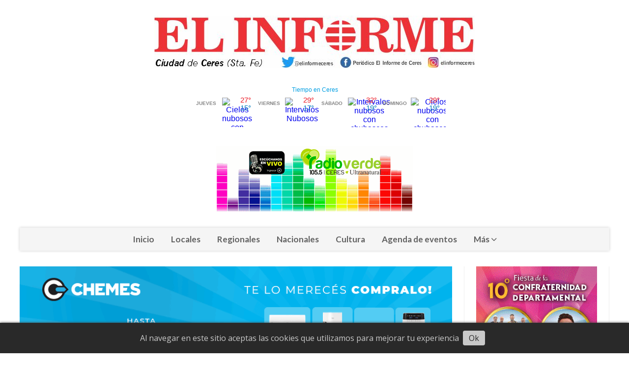

--- FILE ---
content_type: text/html; charset=utf-8
request_url: https://elinformeceres.com.ar/contenido/19398/de-ceres-a-got-talent-argentina-berenice-martoglio-la-joven-acrobata-y-bailarina
body_size: 12833
content:
<!DOCTYPE html><html lang="es"><head><title>De Ceres a Got Talent Argentina: Berenice Martoglio, la joven acróbata y bailarina se presentó en la competencia de talentos</title><meta name="description" content="Berenice recibió los cuatro “sí” del jurado y pasó a la siguiente ronda de la competencia de Telefe."><meta http-equiv="X-UA-Compatible" content="IE=edge"><meta charset="utf-8"><meta name="viewport" content="width=device-width,minimum-scale=1,initial-scale=1"><link rel="canonical" href="https://elinformeceres.com.ar/contenido/19398/de-ceres-a-got-talent-argentina-berenice-martoglio-la-joven-acrobata-y-bailarina"><meta property="og:type" content="article"><meta property="og:site_name" content="El Informe de Ceres"><meta property="og:title" content="De Ceres a Got Talent Argentina: Berenice Martoglio, la joven acróbata y bailarina se presentó en la competencia de talentos"><meta property="og:description" content="Berenice recibió los cuatro “sí” del jurado y pasó a la siguiente ronda de la competencia de Telefe."><meta property="og:url" content="https://elinformeceres.com.ar/contenido/19398/de-ceres-a-got-talent-argentina-berenice-martoglio-la-joven-acrobata-y-bailarina"><meta property="og:ttl" content="2419200"><meta property="og:image" content="https://elinformeceres.com.ar/download/multimedia.grande.a0a78a051cdeca00.Q2FwdHVyYSBkZSBwYW50YWxsYSAoNDQ1KV9ncmFuZGUucG5n.png"><meta property="og:image:width" content="1535"><meta property="og:image:height" content="891"><meta name="twitter:image" content="https://elinformeceres.com.ar/download/multimedia.grande.a0a78a051cdeca00.Q2FwdHVyYSBkZSBwYW50YWxsYSAoNDQ1KV9ncmFuZGUucG5n.png"><meta property="article:published_time" content="2023-09-13T22:34-03"><meta property="article:modified_time" content="2023-09-13T22:43-03"><meta property="article:section" content="Interés General"><meta property="article:tag" content="De Ceres a Got Talent Argentina: Berenice Martoglio, la joven acróbata y bailarina se presentó en la competencia de talentos | Berenice recibió los cuatro “sí” del jurado y pasó a la siguiente ronda de la competencia de Telefe."><meta name="twitter:card" content="summary_large_image"><meta name="twitter:title" content="De Ceres a Got Talent Argentina: Berenice Martoglio, la joven acróbata y bailarina se presentó en la competencia de talentos"><meta name="twitter:description" content="Berenice recibió los cuatro “sí” del jurado y pasó a la siguiente ronda de la competencia de Telefe."><script type="application/ld+json">{"@context":"http://schema.org","@type":"Article","url":"https://elinformeceres.com.ar/contenido/19398/de-ceres-a-got-talent-argentina-berenice-martoglio-la-joven-acrobata-y-bailarina","mainEntityOfPage":"https://elinformeceres.com.ar/contenido/19398/de-ceres-a-got-talent-argentina-berenice-martoglio-la-joven-acrobata-y-bailarina","name":"De Ceres a Got Talent Argentina: Berenice Martoglio, la joven acr\u00f3bata y bailarina se present\u00f3 en la competencia de talentos","headline":"De Ceres a Got Talent Argentina: Berenice Martoglio, la joven acr\u00f3bata y bailarina se present\u00f3 en la competencia de talentos","description":"Berenice recibi\u00f3 los cuatro \u201cs\u00ed\u201d del jurado y pas\u00f3 a la siguiente ronda de la competencia de Telefe.","articleSection":"Inter\u00e9s General","datePublished":"2023-09-13T22:34","dateModified":"2023-09-13T22:43","image":"https://elinformeceres.com.ar/download/multimedia.grande.a0a78a051cdeca00.Q2FwdHVyYSBkZSBwYW50YWxsYSAoNDQ1KV9ncmFuZGUucG5n.png","publisher":{"@context":"http://schema.org","@type":"Organization","name":"El Informe de Ceres","url":"https://elinformeceres.com.ar/","logo":{"@type":"ImageObject","url":"https://elinformeceres.com.ar/static/custom/logo-grande.png?t=2025-11-14+03%3A00%3A11.821171"}},"author":{"@type":"Person","name":"Redacci\u00f3n El Informe de Ceres","url":"/usuario/3/redaccion-el-informe-de-ceres"}}</script><meta name="generator" content="Medios CMS"><link rel="dns-prefetch" href="https://fonts.googleapis.com"><link rel="preconnect" href="https://fonts.googleapis.com" crossorigin><link rel="shortcut icon" href="https://elinformeceres.com.ar/static/custom/favicon.png?t=2025-11-14+03%3A00%3A11.821171"><link rel="apple-touch-icon" href="https://elinformeceres.com.ar/static/custom/favicon.png?t=2025-11-14+03%3A00%3A11.821171"><link rel="stylesheet" href="/static/plugins/fontawesome/css/fontawesome.min.css"><link rel="stylesheet" href="/static/plugins/fontawesome/css/brands.min.css"><link rel="stylesheet" href="/static/plugins/fontawesome/css/solid.min.css"><link rel="stylesheet" href="/static/css/t_aludra/wasat.css?v=25.2-beta5" id="estilo-css"><link rel="stylesheet" href="https://fonts.googleapis.com/css?family=Lato:400,700|Open+Sans:400,700&display=swap" crossorigin="anonymous" id="font-url"><style>:root { --font-family-alt: 'Lato', sans-serif; --font-family: 'Open Sans', sans-serif; } :root {--html-font-size: 16px;--header-bg-color: transparent; --header-font-color: #262626; --nav-bg-color: #ffffff; --nav-font-color: #262626; --nav-box-shadow: 0 0 3px; --header-max-width: 1200px; --header-margin: 0 auto 2rem auto; --header-padding: 0; --header-box-shadow: none; --header-border-radius: 0; --header-border-top: none; --header-border-right: none; --header-border-bottom: none; --header-border-left: none; --logo-max-width: auto; --logo-margin: 2rem auto; --fixed-header-height: none; --main-bg-color: transparent; --main-font-color: #262626; --main-max-width: 1200px; --main-margin: 0 auto; --main-padding: 0; --main-box-shadow: none; --main-border-radius: 0; --main-border-top: none; --main-border-right: none; --main-border-bottom: none; --main-border-left: none; --aside-ancho: 320px; --aside-margin: 0 0 0 1.5rem; --aside-padding: 0 1.5rem; --aside-border-left: solid 1px #eee; --aside-border-right: solid 1px #eee; --footer-bg-color: #fafafa; --footer-font-color: #262626; --footer-max-width: auto; --footer-margin: 0; --footer-padding: 0; --footer-box-shadow: none; --footer-border-radius: 0; --footer-border-top: solid 1px #eee; --footer-border-right: none; --footer-border-bottom: none; --footer-border-left: none; --wrapper-max-width: auto; --wrapper-box-shadow: none; --menu-bg-color: #f5f5f5; --menu-text-align: center; --menu-max-width: auto; --menu-margin: 0; --menu-padding: 0; --menu-box-shadow: 0 0 5px #ccc; --menu-border-radius: 0; --menu-border-top: none; --menu-border-right: none; --menu-border-bottom: none; --menu-border-left: none; --submenu-bg-color: #fcfcfc; --submenu-box-shadow: 0 0 4px #888; --submenu-padding: .5rem; --submenu-border-radius: 0; --submenu-item-margin: 0; --menuitem-bg-color: transparent; --menuitem-font-color: #616161; --menuitem-hover-bg-color: transparent; --menuitem-hover-font-color: var(--main-color); --menuitem-font-family: var(--font-family-alt); --menuitem-font-size: 17px; --menuitem-font-weight: bold; --menuitem-line-height: 30px; --menuitem-text-transform: none; --menuitem-icon-size: 18px; --menuitem-padding: .5em 1em; --menuitem-margin: 0; --menuitem-border-radius: 0; --menuitem-box-shadow: none; --menuitem-border-bottom: none; --menuitem-hover-border-bottom: none; --post-text-align: left; --post-margin: 0 0 3rem 0; --post-padding: .5rem 0 0 0; --post-box-shadow: none; --post-border-radius: 0; --post-border-top: solid 2px var(--main-color); --post-border-right: none; --post-border-bottom: none; --post-border-left: none; --post-bg-color: transparent; --post-categoria-display: initial; --post-autor-display: initial; --post-detalle-display: initial; --post-img-aspect-ratio: 52%; --post-img-border-radius: 0; --post-img-box-shadow: none; --post-img-filter: none; --post-img-hover-filter: none; --post-grid-min-width: 12rem; --post-grid-column-gap: 2rem; --fullpost-enc-align: left; --fullpost-enc-bg-color: transparent; --fullpost-enc-max-width: auto; --fullpost-enc-margin: 0; --fullpost-enc-padding: 0; --fullpost-enc-box-shadow: none; --fullpost-enc-border-radius: 0; --fullpost-enc-border-top: none; --fullpost-enc-border-right: none; --fullpost-enc-border-bottom: none; --fullpost-enc-border-left: none; --fullpost-main-bg-color: transparent; --fullpost-main-max-width: auto; --fullpost-main-margin: 0; --fullpost-main-padding: 0; --fullpost-main-box-shadow: none; --fullpost-main-border-radius: 0; --fullpost-main-border-top: none; --fullpost-main-border-right: none; --fullpost-main-border-bottom: none; --fullpost-main-border-left: none; --cuerpo-padding: 0 0 0 1.5rem; --cuerpo-border-left: solid 1px #eee; --buttons-bg-color: var(--main-color); --buttons-font-color: #ffffff; --buttons-hover-bg-color: #303030; --buttons-hover-font-color: #ffffff; --buttons-font-family: inherit; --buttons-font-size: 14px; --buttons-margin: 0 auto 0 0; --buttons-padding: .5em 1em; --buttons-box-shadow: none; --buttons-border-radius: 0; --buttons-border-top: none; --buttons-border-right: none; --buttons-border-bottom: none; --buttons-border-left: none; --inputs-bg-color: #f7f7f7; --inputs-font-color: #000000; --inputs-font-family: inherit; --inputs-font-size: 14px; --inputs-padding: .5em 1em; --inputs-box-shadow: none; --inputs-border-radius: 0; --inputs-border-top: none; --inputs-border-right: none; --inputs-border-bottom: solid 1px #ccc; --inputs-border-left: none; --titulobloques-bg-color: transparent; --titulobloques-font-color: var(--main-color); --titulobloques-font-family: var(--font-family-alt); --titulobloques-font-size: 1.4rem; --titulobloques-text-align: left; --titulobloques-max-width: auto; --titulobloques-margin: 0 0 1rem 0; --titulobloques-padding: 0; --titulobloques-box-shadow: none; --titulobloques-border-radius: 0; --titulobloques-border-top: none; --titulobloques-border-right: none; --titulobloques-border-bottom: none; --titulobloques-border-left: none; --titulopagina-bg-color: transparent; --titulopagina-font-color: #b8b8b8; --titulopagina-font-family: var(--font-family-alt); --titulopagina-font-size: 1.4rem; --titulopagina-text-align: left; --titulopagina-max-width: auto; --titulopagina-margin: 0 0 1rem 0; --titulopagina-padding: 0; --titulopagina-box-shadow: none; --titulopagina-border-radius: 0; --titulopagina-border-top: none; --titulopagina-border-right: none; --titulopagina-border-bottom: none; --titulopagina-border-left: none; --main-color: #f30016; --bg-color: #ffffff; --splash-opacity: 1;--splash-pointer-events: initial;--splash-align-items: center;--splash-justify-content: center;} </style><link rel="stylesheet" href="https://cdnjs.cloudflare.com/ajax/libs/photoswipe/4.1.2/photoswipe.min.css"><link rel="stylesheet" href="https://cdnjs.cloudflare.com/ajax/libs/photoswipe/4.1.2/default-skin/default-skin.min.css"><script defer src="https://cdnjs.cloudflare.com/ajax/libs/lazysizes/5.3.2/lazysizes.min.js" integrity="sha512-q583ppKrCRc7N5O0n2nzUiJ+suUv7Et1JGels4bXOaMFQcamPk9HjdUknZuuFjBNs7tsMuadge5k9RzdmO+1GQ==" crossorigin="anonymous" referrerpolicy="no-referrer"></script><script async src="https://www.googletagmanager.com/gtag/js"></script><script>window.dataLayer=window.dataLayer||[];function gtag(){dataLayer.push(arguments);};gtag('js',new Date());gtag('config','G-ETDKF070NV');gtag('config','G-8K38TMDPHL');</script><script async src="https://pagead2.googlesyndication.com/pagead/js/adsbygoogle.js"></script><script>(adsbygoogle=window.adsbygoogle||[]).push({google_ad_client:"ca-pub-9707822516394638",enable_page_level_ads:true});</script><script>(adsbygoogle=window.adsbygoogle||[]).push({google_ad_client:"ca-pub-9707822516394638",enable_page_level_ads:true});</script><script>(adsbygoogle=window.adsbygoogle||[]).push({google_ad_client:"ca-pub-9707822516394638",enable_page_level_ads:true});</script></head><body><div id="wrapper" class="wrapper contenido contenido noticia"><header class="header headerA1"><a class="open-nav"><i class="fa fa-bars"></i></a><div class="header__logo"><a href="/"><img class="only-desktop" src="https://elinformeceres.com.ar/static/custom/logo.jpg?t=2025-11-14+03%3A00%3A11.821171" alt="El Informe de Ceres"><img class="only-mobile" src="https://elinformeceres.com.ar/static/custom/logo-movil.png?t=2025-11-14+03%3A00%3A11.821171" alt="El Informe de Ceres"></a></div><div id="publi-529" data-nombre="EN VIVO RADIO VERDE" class="publi publi-imagen not-desktop E"><img class="img-responsive lazyload puntero" width="400" height="134" data-url="http://onlineradiobox.com/ar/verdeceres/player/?cs=ar.verdeceres&played=1" data-publicidad="529" data-nombre="EN VIVO RADIO VERDE" style="margin:0 auto" src="data:," data-src="/download/publicidades.imagxs.b2df4d576dc523de.aW1hZ3hzLmdpZg==.gif"></div><div id="publi-529" data-nombre="EN VIVO RADIO VERDE" class="publi publi-imagen not-movil E"><img class="img-responsive lazyload puntero" width="400" height="134" data-url="http://onlineradiobox.com/ar/verdeceres/player/?cs=ar.verdeceres&played=1" data-publicidad="529" data-nombre="EN VIVO RADIO VERDE" style="margin:0 auto" src="data:," data-src="/download/publicidades.imagen.ad594126c748e11f.aW1hZ2VuLmdpZg==.gif"></div><div class="bloque-html"><div class="codigo-html"><div class="medios-widget script" id="1670598026682"><div id="cont_4f5a5402c734b02fe0ed9720d8209bd8"><script async src="https://www.meteored.com.ar/wid_loader/4f5a5402c734b02fe0ed9720d8209bd8" type="text/javascript"></script></div></div></div></div><div class="header__menu "><ul><li class="header__menu__item mas"><a href="javascript:void(0)" target> Inicio </a></li><li class="header__menu__item "><a href="/categoria/4/locales" target> Locales </a></li><li class="header__menu__item "><a href="/categoria/10/regionales" target> Regionales </a></li><li class="header__menu__item "><a href="/categoria/1/nacionales" target> Nacionales </a></li><li class="header__menu__item "><a href="/categoria/11/cultura" target> Cultura </a></li><li class="header__menu__item "><a href="/eventos" target> Agenda de eventos </a></li><li class="header__menu__item mas"><a href="javascript:void(0)" target> Más <i class="fa fa-chevron-down"></i></a><ul><li><a href="/categoria/2/politica" target> Política </a></li><li><a href="/categoria/5/tu-columna" target> Tú columna </a></li><li><a href="/categoria/3/economia" target> Economía </a></li><li><a href="/categoria/26/videos" target> Videos </a></li><li><a href="/categoria/25/galerias-de-fotos-y-videos" target> Galerías de fotos y videos </a></li><li><a href="/farmacias" target> Farmacias de turno </a></li><li><a href="/categoria/7/la-mujer" target> La mujer </a></li><li><a href="/categoria/8/deportes" target> Deportes </a></li><li><a href="/categoria/17/espectaculos" target> ESPECTÁCULOS </a></li><li><a href="/buscar" target><i class="fa fa-fw fa-search"></i> Buscar </a></li></ul></li></ul></div><section class="nav" id="nav"><a class="close-nav"><i class="fa fa-times"></i></a><div class="nav__logo"><a href="/"><img class="only-desktop" src="https://elinformeceres.com.ar/static/custom/logo.jpg?t=2025-11-14+03%3A00%3A11.821171" alt="El Informe de Ceres"><img class="only-mobile" src="https://elinformeceres.com.ar/static/custom/logo-movil.png?t=2025-11-14+03%3A00%3A11.821171" alt="El Informe de Ceres"></a></div><div class="menu-simple menu0"><div class="menu-simple__item "><a href="javascript:void(0)" target> Inicio </a></div><div class="menu-simple__item "><a href="/categoria/4/locales" target> Locales </a></div><div class="menu-simple__item "><a href="/categoria/10/regionales" target> Regionales </a></div><div class="menu-simple__item "><a href="/categoria/1/nacionales" target> Nacionales </a></div><div class="menu-simple__item "><a href="/categoria/11/cultura" target> Cultura </a></div><div class="menu-simple__item "><a href="/eventos" target> Agenda de eventos </a></div><div class="menu-simple__item subitems"><a href="javascript:void(0)" target> Más </a><a href="/categoria/2/politica" target class="menu-simple__item"> Política </a><a href="/categoria/5/tu-columna" target class="menu-simple__item"> Tú columna </a><a href="/categoria/3/economia" target class="menu-simple__item"> Economía </a><a href="/categoria/26/videos" target class="menu-simple__item"> Videos </a><a href="/categoria/25/galerias-de-fotos-y-videos" target class="menu-simple__item"> Galerías de fotos y videos </a><a href="/farmacias" target class="menu-simple__item"> Farmacias de turno </a><a href="/categoria/7/la-mujer" target class="menu-simple__item"> La mujer </a><a href="/categoria/8/deportes" target class="menu-simple__item"> Deportes </a><a href="/categoria/17/espectaculos" target class="menu-simple__item"> ESPECTÁCULOS </a><a href="/buscar" target class="menu-simple__item"><i class="fa fa-fw fa-search"></i> Buscar </a></div></div><section class="bloque boletin"><div class="bloque__titulo "><a href="/newsletter">Mantente informado</a></div><form method="POST" class="formulario boletin__form"><p>Boletín de noticias</p><div class="formulario__campo"><input type="email" placeholder="Email"></div><div class="formulario__campo"><button>Suscribirme</button></div><div class="g-recaptcha" data-sitekey="6Ld7LPwrAAAAAG-0ZA5enjV7uzQwjJPVHgBn7ojV" data-action="suscripcion_newsletter"></div><p style="display:none;" class="boletin__mensaje"></p></form></section><div class="social-buttons"><a class="social-buttons__item facebook" href="https://www.facebook.com/elinformeceres/" target="_blank"><i class="fa fa-brands fa-facebook"></i></a><a class="social-buttons__item twitter" href="https://twitter.com/elinformeceres" target="_blank"><i class="fa fa-brands fa-x-twitter"></i></a><a class="social-buttons__item youtube" href="https://www.youtube.com/@periodicoelinforme4467" target="_blank"><i class="fa fa-brands fa-youtube"></i></a><a class="social-buttons__item instagram" href="https://www.instagram.com/elinformeceres/" target="_blank"><i class="fa fa-brands fa-instagram"></i></a></div><div class="menu-simple menu1"><div class="menu-simple__item "><a href="/contacto" target> Contacto </a></div><div class="menu-simple__item "><a href="/historial" target> Historial de noticias </a></div><div class="menu-simple__item "><a href="/terminos" target> Términos y condiciones </a></div><div class="menu-simple__item "><a href="/default/contenido/14119/fuentes-rss" target> Fuentes RSS </a></div><div class="menu-simple__item "><a href="/elinforme/a_default/user/login?_next=%2Fa_default%2Findex" target><i class="fa fa-fw fa-sign-in"></i> Ingresar </a></div></div><div class="datos-contacto"><div class="telefono"><i class="fa fa-phone"></i><span>3491 690 972</span></div><div class="direccion"><i class="fa fa-map-marker"></i><span>Laprida 595 - (2340) Ceres</span></div><div class="email"><i class="fa fa-envelope"></i><span><a href="/cdn-cgi/l/email-protection#fe9b92979098918c939b9d9b8c9b8dbe99939f9792d09d9193"><span class="__cf_email__" data-cfemail="a3c6cfcacdc5ccd1cec6c0c6d1c6d0e3c4cec2cacf8dc0ccce">[email&#160;protected]</span></a></span></div></div></section></header><main class="main main3"><section class="principal"><div id="publi-1189" data-nombre="chems nov 3" class="publi publi-imagen not-desktop C1"><img class="img-responsive lazyload puntero" width="900" height="300" data-url="https://chemesweb.com.ar/" data-publicidad="1189" data-nombre="chems nov 3" style="margin:0 auto" src="data:," data-src="/download/publicidades.imagxs.a85a002f1f0763e3.aW1hZ3hzLmdpZg==.gif"></div><div id="publi-1189" data-nombre="chems nov 3" class="publi publi-imagen not-movil C1"><img class="img-responsive lazyload puntero" width="900" height="300" data-url="https://chemesweb.com.ar/" data-publicidad="1189" data-nombre="chems nov 3" style="margin:0 auto" src="data:," data-src="/download/publicidades.imagen.a6c6274725ccbfcf.aW1hZ2VuLmdpZg==.gif"></div><div class="fullpost__encabezado orden1"><h1 class="fullpost__titulo">De Ceres a Got Talent Argentina: Berenice Martoglio, la joven acróbata y bailarina se presentó en la competencia de talentos</h1><p class="fullpost__copete">Berenice recibió los cuatro “sí” del jurado y pasó a la siguiente ronda de la competencia de Telefe.</p><span class="fullpost__categoria"><a href="https://elinformeceres.com.ar/categoria/24/interes-general">Interés General</a></span><span class="fullpost__fecha"><span class="fecha">13/09/2023</span></span><span class="fullpost__autor"><img src="/download/auth_user.foto.884fb82c45062f17.32383035383831325f313535323037343537343930393831375f3231343330382e706e67.png" alt="Redacción El Informe de Ceres"><a href="/usuario/3/redaccion-el-informe-de-ceres">Redacción El Informe de Ceres</a></span></div><div id="publi-44" data-nombre="AGRO" class="publi publi-imagen not-desktop C2"><img class="img-responsive lazyload puntero" width="2799" height="301" data-url="http://www.argentour.com/pt/mapa/expand_place.php?id=ChIJJXdL0FmwNZQRlxTkjsrj1vM&ourid=" data-publicidad="44" data-nombre="AGRO" style="margin:0 auto" src="data:," data-src="/download/publicidades.imagxs.be9e918cccbac60a.aW1hZ3hzLmpwZw==.jpg"></div><div id="publi-44" data-nombre="AGRO" class="publi publi-imagen not-movil C2"><img class="img-responsive lazyload puntero" width="2799" height="301" data-url="http://www.argentour.com/pt/mapa/expand_place.php?id=ChIJJXdL0FmwNZQRlxTkjsrj1vM&ourid=" data-publicidad="44" data-nombre="AGRO" style="margin:0 auto" src="data:," data-src="/download/publicidades.imagen.b1ff6110b0a5c72e.aW1hZ2VuLmpwZw==.jpg"></div></section><section class="extra1"><div class="fullpost__main orden1  left"><div class="bloque-html"><div class="codigo-html"><p><img alt="publicidades.imagen.bf79b346fb1ee563.696d6167656e2e676966" class="img-responsive lazyload" data-src="http://elinformeceres.com.ar/download/multimedia.normal.8dfe7c0cf24eed84.7075626c69636964616465732e696d6167656e2e6266373962333436666231655f6e6f726d616c2e676966.gif" data-srcset="/download/multimedia.normal.8dfe7c0cf24eed84.7075626c69636964616465732e696d6167656e2e6266373962333436666231655f6e6f726d616c2e676966.gif 800w, /download/multimedia.miniatura.a1667eba81c9920e.7075626c69636964616465732e696d6167656e2e6266373962333436666231655f6d696e6961747572612e676966.gif 400w" height="172" src="data:," width="800"></p></div></div><div class="fullpost__imagen "><img alt="Captura de pantalla (445)" class="img-responsive lazyload" data-alto-grande="891" data-ancho-grande="1535" data-sizes="auto" data-src="/download/multimedia.normal.a4b53712966f26d5.Q2FwdHVyYSBkZSBwYW50YWxsYSAoNDQ1KV9ub3JtYWwucG5n.png" data-srcset="/download/multimedia.normal.a4b53712966f26d5.Q2FwdHVyYSBkZSBwYW50YWxsYSAoNDQ1KV9ub3JtYWwucG5n.png 1000w, /download/multimedia.grande.a0a78a051cdeca00.Q2FwdHVyYSBkZSBwYW50YWxsYSAoNDQ1KV9ncmFuZGUucG5n.png 1535w, /download/multimedia.miniatura.b335a40b09c074f1.Q2FwdHVyYSBkZSBwYW50YWxsYSAoNDQ1KV9taW5pYXR1cmEucG5n.png 400w" height="580" src="data:," width="1000"></div><div id="publi-952" data-nombre="AMSAFE" class="publi publi-imagen not-desktop C4"><img class="img-responsive lazyload " width="972" height="333" data-url data-publicidad="952" data-nombre="AMSAFE" style="margin:0 auto" src="data:," data-src="/download/publicidades.imagxs.8bca7e4b62d326d8.aW1hZ3hzLmpwZw==.jpg"></div><div id="publi-952" data-nombre="AMSAFE" class="publi publi-imagen not-movil C4"><img class="img-responsive lazyload " width="972" height="333" data-url data-publicidad="952" data-nombre="AMSAFE" style="margin:0 auto" src="data:," data-src="/download/publicidades.imagen.9f26d559096c1aae.aW1hZ2VuLmpwZw==.jpg"></div><div class="bloque-html"><div class="codigo-html"><p><img alt="multimedia.normal.b40f6cc91e053086.454c20494e464f524d45205745425f6e6f726d616c2e676966" class="img-responsive lazyload" data-src="http://elinformeceres.com.ar/download/multimedia.normal.8e470fe45f601de9.6d756c74696d656469612e6e6f726d616c2e62343066366363393165303533305f6e6f726d616c2e676966.gif" data-srcset="/download/multimedia.normal.8e470fe45f601de9.6d756c74696d656469612e6e6f726d616c2e62343066366363393165303533305f6e6f726d616c2e676966.gif 1200w, /download/multimedia.miniatura.87a83c09229c4256.6d756c74696d656469612e6e6f726d616c2e62343066366363393165303533305f6d696e6961747572612e676966.gif 400w" height="400" src="data:," width="1200"></p></div></div><div class="fullpost__cuerpo"><p>Las audiciones de Got Talent Argentina contin&uacute;an y este mi&eacute;rcoles por la noche, la joven ceresina sorprendi&oacute; a todos con su atuendo, actitud y presentaci&oacute;n.&nbsp;</p><div id="publi-442" data-nombre="proteplus villa" class="publi publi-imagen not-desktop C5"><img class="img-responsive lazyload puntero" width="1945" height="1090" data-url="https://www.facebook.com/Proteplus-1017990285023130/" data-publicidad="442" data-nombre="proteplus villa" style="margin:0 auto" src="data:," data-src="/download/publicidades.imagxs.b7ca98a1a7ec0fc4.aW1hZ3hzLmdpZg==.gif"></div><div id="publi-442" data-nombre="proteplus villa" class="publi publi-imagen not-movil C5"><img class="img-responsive lazyload puntero" width="1945" height="1090" data-url="https://www.facebook.com/Proteplus-1017990285023130/" data-publicidad="442" data-nombre="proteplus villa" style="margin:0 auto" src="data:," data-src="/download/publicidades.imagen.be33968e0cca3fd5.aW1hZ2VuLmdpZg==.gif"></div></div><div class="fullpost__share-post widget-share-post share_post type1"><a class="share_post__item facebook" href="https://www.facebook.com/sharer/sharer.php?u=https://elinformeceres.com.ar/contenido/19398/de-ceres-a-got-talent-argentina-berenice-martoglio-la-joven-acrobata-y-bailarina" target="_blank"><i class="fa fa-fw fa-lg fa-brands fa-facebook"></i></a><a class="share_post__item twitter" href="https://twitter.com/intent/tweet?url=https://elinformeceres.com.ar/contenido/19398/de-ceres-a-got-talent-argentina-berenice-martoglio-la-joven-acrobata-y-bailarina&text=De%20Ceres%20a%20Got%20Talent%20Argentina%3A%20Berenice%20Martoglio%2C%20la%20joven%20acr%C3%B3bata%20y%20bailarina%20se%20present%C3%B3%20en%20la%20competencia%20de%20talentos" target="_blank"><i class="fa fa-fw fa-lg fa-brands fa-x-twitter"></i></a><a class="share_post__item whatsapp" href="https://api.whatsapp.com/send?text=De Ceres a Got Talent Argentina: Berenice Martoglio, la joven acróbata y bailarina se presentó en la competencia de talentos+https://elinformeceres.com.ar/contenido/19398/de-ceres-a-got-talent-argentina-berenice-martoglio-la-joven-acrobata-y-bailarina" target="_blank"><i class="fa fa-fw fa-lg fa-brands fa-whatsapp"></i></a><a class="share_post__item mobile" onclick="mobile_share('https://elinformeceres.com.ar/contenido/19398/de-ceres-a-got-talent-argentina-berenice-martoglio-la-joven-acrobata-y-bailarina', 'De Ceres a Got Talent Argentina: Berenice Martoglio, la joven acróbata y bailarina se presentó en la competencia de talentos')"><i class="fa fa-fw fa-lg fa-share-alt"></i></a><script data-cfasync="false" src="/cdn-cgi/scripts/5c5dd728/cloudflare-static/email-decode.min.js"></script><script>function mobile_share(url,title){if(navigator.share){navigator.share({title:title,url:url}).catch((error)=>console.log('Error sharing',error));}else{console.log('LOG: navigator.share not available');return false;}}</script></div><div id="publi-1091" data-nombre="sueño ceelste 1" class="publi publi-imagen not-desktop C6"><img class="img-responsive lazyload puntero" width="1080" height="1350" data-url="http://www.xn--sueoceleste-3db.com/" data-publicidad="1091" data-nombre="sueño ceelste 1" style="margin:0 auto" src="data:," data-src="/download/publicidades.imagxs.ae8c93e26c691535.aW1hZ3hzLndlYnA=.webp"></div><div id="publi-1091" data-nombre="sueño ceelste 1" class="publi publi-imagen not-movil C6"><img class="img-responsive lazyload puntero" width="1080" height="1350" data-url="http://www.xn--sueoceleste-3db.com/" data-publicidad="1091" data-nombre="sueño ceelste 1" style="margin:0 auto" src="data:," data-src="/download/publicidades.imagen.adf041dc6c16aede.aW1hZ2VuLndlYnA=.webp"></div><div class="comentarios fullpost__comentarios" id="contenedor-comentarios"><form action="javascript:void(0);" style="display:block; margin:2em auto; max-width:100%; text-align:center;"><button class="ver-comentarios" style="display:block; margin:2em auto; width:auto;">Ver comentarios</button></form></div><div id="publi-863" data-nombre="SOGIMA 3" class="publi publi-imagen not-desktop C7"><img class="img-responsive lazyload " width="2799" height="301" data-url data-publicidad="863" data-nombre="SOGIMA 3" style="margin:0 auto" src="data:," data-src="/download/publicidades.imagxs.97bb9dd34b6cd1ec.aW1hZ3hzLmpwZw==.jpg"></div><div id="publi-863" data-nombre="SOGIMA 3" class="publi publi-imagen not-movil C7"><img class="img-responsive lazyload " width="2799" height="301" data-url data-publicidad="863" data-nombre="SOGIMA 3" style="margin:0 auto" src="data:," data-src="/download/publicidades.imagen.9e0a1429c3270dde.aW1hZ2VuLmpwZw==.jpg"></div><div class="bloque-html"><div class="codigo-html"><p><img alt="297084126_3369110313370425_536697452065713637_n" class="img-responsive lazyload" data-src="http://elinformeceres.com.ar/download/multimedia.miniatura.8c6d5e7f31406704.3239373038343132365f333336393131303331333337303432355f35333636395f6d696e6961747572612e706e67.png" height="526" src="data:," width="526"></p></div></div></div></section><section class="extra2"><section class="bloque relacionados cant8"><div class="bloque__titulo ">Te puede interesar</div><div class="bloque__lista"><article class="post post__noticia post2"><a class="post__imagen autoratio" href="/contenido/25351/el-grooming-no-es-virtual-es-real-advirtio-el-titular-de-grooming-argentina"><img alt="grooming" class="img-responsive lazyload" data-src="/download/multimedia.miniatura.9f9b9361469b3cd8.bWluaWF0dXJhLndlYnA%3D.webp" height="183" src="data:," width="275"></a><div class="post__datos"><h2 class="post__titulo"><a href="/contenido/25351/el-grooming-no-es-virtual-es-real-advirtio-el-titular-de-grooming-argentina">“El grooming no es virtual, es real”, advirtió el titular de Grooming Argentina</a></h2><div class="post__autor"><span class="autor__nombre">Redacción El Informe de Ceres</span></div><a href="https://elinformeceres.com.ar/categoria/24/interes-general" class="post__categoria">Interés General</a><span class="post__fecha"><span class="fecha"><span class="fecha">13/11/2025</span></span></span></div><p class="post__detalle">En el Día Nacional de la Lucha contra el Grooming, el presidente de Grooming Argentina, Hernán Navarro, dialogó sobre los riesgos del acoso digital a niños, la falta de educación digital y las señales de alerta</p></article><article class="post post__noticia post2"><a class="post__imagen autoratio" href="/contenido/25350/johnny-depp-en-argentina-paris-no-fue-nada-comparado-con-buenos-aires"><img alt="jonnny-depp-en-bs-as-ok-1536x864" class="img-responsive lazyload" data-alto-grande="864" data-ancho-grande="1536" data-sizes="auto" data-src="/download/multimedia.normal.96e8de8b9f1b9035.bm9ybWFsLndlYnA%3D.webp" data-srcset="/download/multimedia.normal.96e8de8b9f1b9035.bm9ybWFsLndlYnA%3D.webp 1000w, /download/multimedia.grande.bc354b4630235bc7.Z3JhbmRlLndlYnA%3D.webp 1536w, /download/multimedia.miniatura.b68b3d238b771a2d.bWluaWF0dXJhLndlYnA%3D.webp 400w" height="563" src="data:," width="1000"></a><div class="post__datos"><h2 class="post__titulo"><a href="/contenido/25350/johnny-depp-en-argentina-paris-no-fue-nada-comparado-con-buenos-aires">Johnny Depp en Argentina: “París no fue nada comparado con Buenos Aires”</a></h2><div class="post__autor"><span class="autor__nombre">Redacción El Informe de Ceres</span></div><a href="https://elinformeceres.com.ar/categoria/24/interes-general" class="post__categoria">Interés General</a><span class="post__fecha"><span class="fecha"><span class="fecha">13/11/2025</span></span></span></div><p class="post__detalle">El actor visitó el país para promocionar su nueva película como director, &quot;Modigliani&quot;. En una entrevista, elogió la &quot;cultura sorprendente&quot; y la energía de la gente.</p></article><article class="post post__noticia post2"><a class="post__imagen autoratio" href="/contenido/25349/cayo-nuevamente-el-empleo-privado-registrado-en-santa-fe"><img alt="empleo-desocupacion" class="img-responsive lazyload" data-sizes="auto" data-src="/download/multimedia.normal.9948cba0dde3368e.bm9ybWFsLndlYnA%3D.webp" data-srcset="/download/multimedia.normal.9948cba0dde3368e.bm9ybWFsLndlYnA%3D.webp 1200w, /download/multimedia.miniatura.bc506ec0fbe5c6c4.bWluaWF0dXJhLndlYnA%3D.webp 400w" height="675" src="data:," width="1200"></a><div class="post__datos"><h2 class="post__titulo"><a href="/contenido/25349/cayo-nuevamente-el-empleo-privado-registrado-en-santa-fe">Cayó nuevamente el empleo privado registrado en Santa Fe</a></h2><div class="post__autor"><span class="autor__nombre">Redacción El Informe de Ceres</span></div><a href="https://elinformeceres.com.ar/categoria/24/interes-general" class="post__categoria">Interés General</a><span class="post__fecha"><span class="fecha"><span class="fecha">13/11/2025</span></span></span></div><p class="post__detalle">Según datos del SIPA, la provincia perdió 13.900 puestos de trabajo desde diciembre de 2023. En agosto, se registraron 600 empleos menos que el mes anterior.</p></article><article class="post post__noticia post2"><a class="post__imagen autoratio" href="/contenido/25346/proponen-modificar-el-diseno-del-billete-de-2000-para-evitar-confusiones-con-el-"><img alt="multimedia.normal.a8a17e80b1120091.bm9ybWFsLndlYnA=" class="img-responsive lazyload" data-sizes="auto" data-src="/download/multimedia.normal.a55a06edc15b764f.bm9ybWFsLndlYnA%3D.webp" data-srcset="/download/multimedia.normal.a55a06edc15b764f.bm9ybWFsLndlYnA%3D.webp 1070w, /download/multimedia.miniatura.b1221c78e0080e0c.bWluaWF0dXJhLndlYnA%3D.webp 400w" height="684" src="data:," width="1070"></a><div class="post__datos"><h2 class="post__titulo"><a href="/contenido/25346/proponen-modificar-el-diseno-del-billete-de-2000-para-evitar-confusiones-con-el-">Proponen modificar el diseño del billete de $2.000 para evitar confusiones con el de $10.000</a></h2><div class="post__autor"><span class="autor__nombre">Redacción El Informe de Ceres</span></div><a href="https://elinformeceres.com.ar/categoria/24/interes-general" class="post__categoria">Interés General</a><span class="post__fecha"><span class="fecha"><span class="fecha">12/11/2025</span></span></span></div><p class="post__detalle">Un diputado presentó un proyecto de resolución para que el Banco Central revise la gama cromática del billete de dos mil pesos, debido a su similitud visual con el nuevo billete de diez mil. La iniciativa apunta a mejorar la identificación, especialmente para adultos mayores y personas con discapacidad visual.</p></article><article class="post post__noticia post2"><a class="post__imagen autoratio" href="/contenido/25343/arequito-encontraron-cocaina-en-una-avioneta-que-realizo-un-aterrizaje-forzoso-e"><img alt="paloma-3" class="img-responsive lazyload" data-sizes="auto" data-src="/download/multimedia.normal.b31c227fc3110630.bm9ybWFsLndlYnA%3D.webp" data-srcset="/download/multimedia.normal.b31c227fc3110630.bm9ybWFsLndlYnA%3D.webp 940w, /download/multimedia.miniatura.bdc3005a5b9230ca.bWluaWF0dXJhLndlYnA%3D.webp 358w" height="788" src="data:," width="940"></a><div class="post__datos"><h2 class="post__titulo"><a href="/contenido/25343/arequito-encontraron-cocaina-en-una-avioneta-que-realizo-un-aterrizaje-forzoso-e">Arequito: encontraron cocaína en una avioneta que realizó un aterrizaje forzoso en una zona rural</a></h2><div class="post__autor"><span class="autor__nombre">Redacción El Informe de Ceres</span></div><a href="https://elinformeceres.com.ar/categoria/24/interes-general" class="post__categoria">Interés General</a><span class="post__fecha"><span class="fecha"><span class="fecha">12/11/2025</span></span></span></div><p class="post__detalle">El hallazgo fue realizado por Gendarmería Nacional, tras el llamado de alerta de un vecino que avistó la aeronave en un camino rural.</p></article><article class="post post__noticia post2"><a class="post__imagen autoratio" href="/contenido/25335/michig-participo-en-ceres-de-la-presentacion-del-informe-de-gestion-2024-del-fis"><img alt="27944-fiscal-vottero" class="img-responsive lazyload" data-sizes="auto" data-src="/download/multimedia.normal.a4aee17405454871.bm9ybWFsLndlYnA%3D.webp" data-srcset="/download/multimedia.normal.a4aee17405454871.bm9ybWFsLndlYnA%3D.webp 829w, /download/multimedia.miniatura.89d57d8778f52046.bWluaWF0dXJhLndlYnA%3D.webp 400w" height="436" src="data:," width="829"></a><div class="post__datos"><h2 class="post__titulo"><a href="/contenido/25335/michig-participo-en-ceres-de-la-presentacion-del-informe-de-gestion-2024-del-fis">Michig participó en Ceres de la presentación del Informe de Gestión 2024 del Fiscal Carlos Vottero</a></h2><div class="post__autor"><span class="autor__nombre">Redacción El Informe de Ceres</span></div><a href="https://elinformeceres.com.ar/categoria/24/interes-general" class="post__categoria">Interés General</a><span class="post__fecha"><span class="fecha"><span class="fecha">10/11/2025</span></span></span></div><p class="post__detalle">En el Liceo Municipal de Artes “Alfredo Zain” de la ciudad de Ceres, el Fiscal Regional de la 5° Circunscripción Judicial, Carlos María Vottero, encabezó la Audiencia Pública anual en la que presentó su Informe de Gestión correspondiente al año 2024, en cumplimiento de lo establecido por la Ley Provincial Nº 13.013</p></article><article class="post post__noticia post2"><a class="post__imagen autoratio" href="/contenido/25333/feriados-2026-podria-haber-12-fines-de-semana-largo"><img alt="calendario 2026" class="img-responsive lazyload" data-sizes="auto" data-src="/download/multimedia.normal.a557393bde19728e.bm9ybWFsLndlYnA%3D.webp" data-srcset="/download/multimedia.normal.a557393bde19728e.bm9ybWFsLndlYnA%3D.webp 736w, /download/multimedia.miniatura.a57b012cd2a178ae.bWluaWF0dXJhLndlYnA%3D.webp 212w" height="1041" src="data:," width="736"></a><div class="post__datos"><h2 class="post__titulo"><a href="/contenido/25333/feriados-2026-podria-haber-12-fines-de-semana-largo">Feriados 2026: podría haber 12 fines de semana largo</a></h2><div class="post__autor"><span class="autor__nombre">Redacción El Informe de Ceres</span></div><a href="https://elinformeceres.com.ar/categoria/24/interes-general" class="post__categoria">Interés General</a><span class="post__fecha"><span class="fecha"><span class="fecha">10/11/2025</span></span></span></div><p class="post__detalle">El próximo año arrancará con un fin de semana largo. Se espera que haya entre 10 y 12 fines de semana largos, según cómo caigan los feriados móviles y los días puente turísticos que se establezcan por decreto. El listado completo de feriados inamovible.</p></article><article class="post post__noticia post2"><a class="post__imagen autoratio" href="/contenido/25331/aparecio-el-ganador-del-quini-6-en-el-bolson-se-supo-por-que-casi-pierde-los-237"><img alt="360" class="img-responsive lazyload" data-sizes="auto" data-src="/download/multimedia.normal.8035a1290830a52a.bm9ybWFsLndlYnA%3D.webp" data-srcset="/download/multimedia.normal.8035a1290830a52a.bm9ybWFsLndlYnA%3D.webp 637w, /download/multimedia.miniatura.948efbfbb2d3c5c2.bWluaWF0dXJhLndlYnA%3D.webp 400w" height="360" src="data:," width="637"></a><div class="post__datos"><h2 class="post__titulo"><a href="/contenido/25331/aparecio-el-ganador-del-quini-6-en-el-bolson-se-supo-por-que-casi-pierde-los-237">Apareció el ganador del Quini 6 en El Bolsón: se supo por qué casi pierde los $2.372 millones</a></h2><div class="post__autor"><span class="autor__nombre">Redacción El Informe de Ceres</span></div><a href="https://elinformeceres.com.ar/categoria/24/interes-general" class="post__categoria">Interés General</a><span class="post__fecha"><span class="fecha"><span class="fecha">10/11/2025</span></span></span></div><p class="post__detalle">Tras días de incertidumbre y una intensa búsqueda, el afortunado se presentó justo a tiempo para reclamar el premio más grande en la historia del juego en Río Negro.</p></article></div></section><div id="publi-518" data-nombre="marcelo gonzalez 1" class="publi publi-imagen not-desktop C8"><img class="img-responsive lazyload " width="300" height="300" data-url data-publicidad="518" data-nombre="marcelo gonzalez 1" style="margin:0 auto" src="data:," data-src="/download/publicidades.imagxs.a1ed251531d1abee.aW1hZ3hzLnBuZw==.png"></div><div id="publi-518" data-nombre="marcelo gonzalez 1" class="publi publi-imagen not-movil C8"><img class="img-responsive lazyload " width="300" height="300" data-url data-publicidad="518" data-nombre="marcelo gonzalez 1" style="margin:0 auto" src="data:," data-src="/download/publicidades.imagen.845eaf46251e86e3.aW1hZ2VuLnBuZw==.png"></div></section><section class="aside"><div id="publi-1191" data-nombre="confraternidad 2025 1" class="publi publi-imagen not-desktop C9"><img class="img-responsive lazyload " width="300" height="550" data-url data-publicidad="1191" data-nombre="confraternidad 2025 1" style="margin:0 auto" src="data:," data-src="/download/publicidades.imagxs.b95efd32f04ac452.aW1hZ3hzLmdpZg==.gif"></div><div id="publi-1191" data-nombre="confraternidad 2025 1" class="publi publi-imagen not-movil C9"><img class="img-responsive lazyload " width="300" height="550" data-url data-publicidad="1191" data-nombre="confraternidad 2025 1" style="margin:0 auto" src="data:," data-src="/download/publicidades.imagen.992cc0aae708cafb.aW1hZ2VuLmdpZg==.gif"></div><div class="bloque-html"><div class="codigo-html"><p><img alt="PUBLICIDAD REDES EL INFORME" class="img-responsive lazyload" data-src="http://elinformeceres.com.ar/download/multimedia.normal.8ee90944533c4916.UFVCTElDSURBRCBSRURFUyBFTCBJTkZPUk1FX25vcm1hbC5qcGc%3D.jpg" data-srcset="/download/multimedia.normal.8ee90944533c4916.UFVCTElDSURBRCBSRURFUyBFTCBJTkZPUk1FX25vcm1hbC5qcGc%3D.jpg 960w, /download/multimedia.miniatura.938409f34b403ca5.UFVCTElDSURBRCBSRURFUyBFTCBJTkZPUk1FX21pbmlhdHVyYS5qcGc%3D.jpg 300w" height="960" src="data:," width="960"></p></div></div><section class="bloque lo-mas-visto"><div class="bloque__titulo ">Lo más visto</div><div class="bloque__lista"><article class="post post__noticia post2"><a class="post__imagen autoratio" href="/contenido/25333/feriados-2026-podria-haber-12-fines-de-semana-largo"><img alt="calendario 2026" class="img-responsive lazyload" data-sizes="auto" data-src="/download/multimedia.normal.a557393bde19728e.bm9ybWFsLndlYnA%3D.webp" data-srcset="/download/multimedia.normal.a557393bde19728e.bm9ybWFsLndlYnA%3D.webp 736w, /download/multimedia.miniatura.a57b012cd2a178ae.bWluaWF0dXJhLndlYnA%3D.webp 212w" height="1041" src="data:," width="736"></a><div class="post__datos"><h2 class="post__titulo"><a href="/contenido/25333/feriados-2026-podria-haber-12-fines-de-semana-largo">Feriados 2026: podría haber 12 fines de semana largo</a></h2><div class="post__autor"><span class="autor__nombre">Redacción El Informe de Ceres</span></div><a href="https://elinformeceres.com.ar/categoria/24/interes-general" class="post__categoria">Interés General</a><span class="post__fecha"><span class="fecha"><span class="fecha">10/11/2025</span></span></span></div><p class="post__detalle">El próximo año arrancará con un fin de semana largo. Se espera que haya entre 10 y 12 fines de semana largos, según cómo caigan los feriados móviles y los días puente turísticos que se establezcan por decreto. El listado completo de feriados inamovible.</p></article><article class="post post__noticia post2"><a class="post__imagen autoratio" href="/contenido/25348/santa-fe-entre-las-provincias-que-redujeron-su-inversion-educativa-en-la-ultima-"><img alt="educacion-aula-alumnos" class="img-responsive lazyload" data-sizes="auto" data-src="/download/multimedia.normal.92a0cec05ab3abb0.bm9ybWFsLndlYnA%3D.webp" data-srcset="/download/multimedia.normal.92a0cec05ab3abb0.bm9ybWFsLndlYnA%3D.webp 970w, /download/multimedia.miniatura.aeb2b056a01a1be7.bWluaWF0dXJhLndlYnA%3D.webp 400w" height="546" src="data:," width="970"></a><div class="post__datos"><h2 class="post__titulo"><a href="/contenido/25348/santa-fe-entre-las-provincias-que-redujeron-su-inversion-educativa-en-la-ultima-">Santa Fe entre las provincias que redujeron su inversión educativa en la última década</a></h2><div class="post__autor"><span class="autor__nombre">Redacción El Informe de Ceres</span></div><a href="https://elinformeceres.com.ar/categoria/14/provinciales" class="post__categoria">Provinciales</a><span class="post__fecha"><span class="fecha"><span class="fecha">13/11/2025</span></span></span></div><p class="post__detalle">Un estudio de Argentinos por la Educación advierte que entre 2014 y 2024 la mayoría de las provincias redujeron el presupuesto destinado a educación. También señala una pérdida de prioridad del sector y una baja real de los salarios docentes.</p></article><article class="post post__noticia post2"><a class="post__imagen autoratio" href="/contenido/25349/cayo-nuevamente-el-empleo-privado-registrado-en-santa-fe"><img alt="empleo-desocupacion" class="img-responsive lazyload" data-sizes="auto" data-src="/download/multimedia.normal.9948cba0dde3368e.bm9ybWFsLndlYnA%3D.webp" data-srcset="/download/multimedia.normal.9948cba0dde3368e.bm9ybWFsLndlYnA%3D.webp 1200w, /download/multimedia.miniatura.bc506ec0fbe5c6c4.bWluaWF0dXJhLndlYnA%3D.webp 400w" height="675" src="data:," width="1200"></a><div class="post__datos"><h2 class="post__titulo"><a href="/contenido/25349/cayo-nuevamente-el-empleo-privado-registrado-en-santa-fe">Cayó nuevamente el empleo privado registrado en Santa Fe</a></h2><div class="post__autor"><span class="autor__nombre">Redacción El Informe de Ceres</span></div><a href="https://elinformeceres.com.ar/categoria/24/interes-general" class="post__categoria">Interés General</a><span class="post__fecha"><span class="fecha"><span class="fecha">13/11/2025</span></span></span></div><p class="post__detalle">Según datos del SIPA, la provincia perdió 13.900 puestos de trabajo desde diciembre de 2023. En agosto, se registraron 600 empleos menos que el mes anterior.</p></article><article class="post post__noticia post2"><a class="post__imagen autoratio" href="/contenido/25350/johnny-depp-en-argentina-paris-no-fue-nada-comparado-con-buenos-aires"><img alt="jonnny-depp-en-bs-as-ok-1536x864" class="img-responsive lazyload" data-alto-grande="864" data-ancho-grande="1536" data-sizes="auto" data-src="/download/multimedia.normal.96e8de8b9f1b9035.bm9ybWFsLndlYnA%3D.webp" data-srcset="/download/multimedia.normal.96e8de8b9f1b9035.bm9ybWFsLndlYnA%3D.webp 1000w, /download/multimedia.grande.bc354b4630235bc7.Z3JhbmRlLndlYnA%3D.webp 1536w, /download/multimedia.miniatura.b68b3d238b771a2d.bWluaWF0dXJhLndlYnA%3D.webp 400w" height="563" src="data:," width="1000"></a><div class="post__datos"><h2 class="post__titulo"><a href="/contenido/25350/johnny-depp-en-argentina-paris-no-fue-nada-comparado-con-buenos-aires">Johnny Depp en Argentina: “París no fue nada comparado con Buenos Aires”</a></h2><div class="post__autor"><span class="autor__nombre">Redacción El Informe de Ceres</span></div><a href="https://elinformeceres.com.ar/categoria/24/interes-general" class="post__categoria">Interés General</a><span class="post__fecha"><span class="fecha"><span class="fecha">13/11/2025</span></span></span></div><p class="post__detalle">El actor visitó el país para promocionar su nueva película como director, &quot;Modigliani&quot;. En una entrevista, elogió la &quot;cultura sorprendente&quot; y la energía de la gente.</p></article><article class="post post__noticia post2"><a class="post__imagen autoratio" href="/contenido/25351/el-grooming-no-es-virtual-es-real-advirtio-el-titular-de-grooming-argentina"><img alt="grooming" class="img-responsive lazyload" data-src="/download/multimedia.miniatura.9f9b9361469b3cd8.bWluaWF0dXJhLndlYnA%3D.webp" height="183" src="data:," width="275"></a><div class="post__datos"><h2 class="post__titulo"><a href="/contenido/25351/el-grooming-no-es-virtual-es-real-advirtio-el-titular-de-grooming-argentina">“El grooming no es virtual, es real”, advirtió el titular de Grooming Argentina</a></h2><div class="post__autor"><span class="autor__nombre">Redacción El Informe de Ceres</span></div><a href="https://elinformeceres.com.ar/categoria/24/interes-general" class="post__categoria">Interés General</a><span class="post__fecha"><span class="fecha"><span class="fecha">13/11/2025</span></span></span></div><p class="post__detalle">En el Día Nacional de la Lucha contra el Grooming, el presidente de Grooming Argentina, Hernán Navarro, dialogó sobre los riesgos del acoso digital a niños, la falta de educación digital y las señales de alerta</p></article><article class="post post__noticia post2"><a class="post__imagen autoratio" href="/contenido/25352/el-diputado-gonzalez-advierte-sobre-la-implementacion-de-la-telemedicina-a-trave"><img alt="27963-gonzalezmarcelo17" class="img-responsive lazyload" data-sizes="auto" data-src="/download/multimedia.normal.92c678d738f6444e.bm9ybWFsLndlYnA%3D.webp" data-srcset="/download/multimedia.normal.92c678d738f6444e.bm9ybWFsLndlYnA%3D.webp 693w, /download/multimedia.miniatura.8b5732e9fdd420c3.bWluaWF0dXJhLndlYnA%3D.webp 387w" height="537" src="data:," width="693"></a><div class="post__datos"><h2 class="post__titulo"><a href="/contenido/25352/el-diputado-gonzalez-advierte-sobre-la-implementacion-de-la-telemedicina-a-trave">El diputado González advierte sobre la implementación de la telemedicina a través de Mercado Libre</a></h2><div class="post__autor"><span class="autor__nombre">Redacción El Informe de Ceres</span></div><a href="https://elinformeceres.com.ar/categoria/14/provinciales" class="post__categoria">Provinciales</a><span class="post__fecha"><span class="fecha"><span class="fecha">13/11/2025</span></span></span></div><p class="post__detalle">La Cámara de Diputados declarará su profunda preocupación ante el anuncio de la empresa Mercado Libre sobre la creación de una plataforma virtual de telemedicina que ofrecerá teleconsultas y recetas de medicamentos mediante una suscripción mensual</p></article><article class="post post__noticia post2"><a class="post__imagen autoratio" href="/contenido/25354/un-informe-muestra-una-caida-de-la-pobreza-pero-advierte-un-aumento-del-endeudam"><img alt="endeudamiento" class="img-responsive lazyload" data-alto-grande="1707" data-ancho-grande="2560" data-sizes="auto" data-src="/download/multimedia.normal.a381cb1cbf24e826.bm9ybWFsLndlYnA%3D.webp" data-srcset="/download/multimedia.normal.a381cb1cbf24e826.bm9ybWFsLndlYnA%3D.webp 1000w, /download/multimedia.grande.bc433cd9be6c4e07.Z3JhbmRlLndlYnA%3D.webp 2560w, /download/multimedia.miniatura.b23c02b26f7fa2ec.bWluaWF0dXJhLndlYnA%3D.webp 400w" height="667" src="data:," width="1000"></a><div class="post__datos"><h2 class="post__titulo"><a href="/contenido/25354/un-informe-muestra-una-caida-de-la-pobreza-pero-advierte-un-aumento-del-endeudam">Un informe muestra una caída de la pobreza pero advierte un aumento del endeudamiento en Argentina</a></h2><div class="post__autor"><span class="autor__nombre">Redacción El Informe de Ceres</span></div><a href="https://elinformeceres.com.ar/categoria/3/economia" class="post__categoria">Economía</a><span class="post__fecha"><span class="fecha"><span class="fecha">13/11/2025</span></span></span></div><p class="post__detalle">Bajó del 48% al 31% la pobreza en hogares más vulnerables, según destacó el organismo internacional; el endeudamiento creció 8 puntos en el último año.</p></article><article class="post post__noticia post2"><a class="post__imagen autoratio" href="/contenido/25355/una-familia-promedio-necesito-mas-de-1200000-pesos-en-octubre-para-no-ser-pobre"><img alt="72435-una-familia-tipo-necesito-mas-de-770-mil-en-marzo-para-no-ser-pobre" class="img-responsive lazyload" data-sizes="auto" data-src="/download/multimedia.normal.8f9406a413269c08.bm9ybWFsLndlYnA%3D.webp" data-srcset="/download/multimedia.normal.8f9406a413269c08.bm9ybWFsLndlYnA%3D.webp 800w, /download/multimedia.miniatura.b6874ae5776cbf90.bWluaWF0dXJhLndlYnA%3D.webp 400w" height="600" src="data:," width="800"></a><div class="post__datos"><h2 class="post__titulo"><a href="/contenido/25355/una-familia-promedio-necesito-mas-de-1200000-pesos-en-octubre-para-no-ser-pobre">Una familia promedio necesitó más de $1.200.000 pesos en octubre para no ser pobre</a></h2><div class="post__autor"><span class="autor__nombre">Redacción El Informe de Ceres</span></div><a href="https://elinformeceres.com.ar/categoria/1/nacionales" class="post__categoria">Nacionales</a><span class="post__fecha"><span class="fecha"><span class="fecha">13/11/2025</span></span></span></div><p class="post__detalle">Los datos surgen de lo informado por el Instituto Nacional de Estadística y Censos (Indec). La Canasta Básica Familiar ascendió a $433.330 y la Total a $966.325.</p></article><article class="post post__noticia post2"><a class="post__imagen autoratio" href="/contenido/25356/la-inflacion-de-octubre-fue-de-23-y-alcanzo-el-nivel-mas-alto-de-los-ultimos-sei"><img alt="multimedia.normal.af43ba1f5cef7d03.696e666c6163696f6e2d313436363538315f6e6f726d616c2e77656270" class="img-responsive lazyload" data-sizes="auto" data-src="/download/multimedia.normal.abc1d052807548c2.bm9ybWFsLndlYnA%3D.webp" data-srcset="/download/multimedia.normal.abc1d052807548c2.bm9ybWFsLndlYnA%3D.webp 950w, /download/multimedia.miniatura.a8447a682beb4dc8.bWluaWF0dXJhLndlYnA%3D.webp 400w" height="535" src="data:," width="950"></a><div class="post__datos"><h2 class="post__titulo"><a href="/contenido/25356/la-inflacion-de-octubre-fue-de-23-y-alcanzo-el-nivel-mas-alto-de-los-ultimos-sei">La inflación de octubre fue de 2,3% y alcanzó el nivel más alto de los últimos seis meses</a></h2><div class="post__autor"><span class="autor__nombre">Redacción El Informe de Ceres</span></div><a href="https://elinformeceres.com.ar/categoria/1/nacionales" class="post__categoria">Nacionales</a><span class="post__fecha"><span class="fecha"><span class="fecha">13/11/2025</span></span></span></div><p class="post__detalle">A nivel interanual, la suba de precios fue de 31,3% en promedio en octubre, mientras que el acumulado entre el primer y décimo mes de 2025 llegó a 24,8%. El mayor incremento mensual registrado en lo que va del año sigue siendo el de marzo, cuando el Índice de Precios al Consumidor que mide el Indec avanzó 3,7%.</p></article></div></section><div id="publi-701" data-nombre="GOB DE CERES OBRAS" class="publi publi-imagen not-desktop C11"><img class="img-responsive lazyload puntero" width="500" height="417" data-url="https://ceres.gob.ar/secretaria-de-obras-publicas/" data-publicidad="701" data-nombre="GOB DE CERES OBRAS" style="margin:0 auto" src="data:," data-src="/download/publicidades.imagxs.b1387c281bd9c3c3.aW1hZ3hzLmdpZg==.gif"></div><div id="publi-701" data-nombre="GOB DE CERES OBRAS" class="publi publi-imagen not-movil C11"><img class="img-responsive lazyload puntero" width="500" height="417" data-url="https://ceres.gob.ar/secretaria-de-obras-publicas/" data-publicidad="701" data-nombre="GOB DE CERES OBRAS" style="margin:0 auto" src="data:," data-src="/download/publicidades.imagen.b4788b58bdabe557.aW1hZ2VuLmdpZg==.gif"></div><div class="bloque-html"><div class="codigo-html"><p><img alt="385069350_332536549444322_8858262003115198691_n" class="img-responsive lazyload" data-src="http://elinformeceres.com.ar/download/multimedia.normal.b64b7d884ba9740f.Mzg1MDY5MzUwXzMzMjUzNjU0OTQ0NDMyMl84ODU4MjZfbm9ybWFsLmpwZw%3D%3D.jpg" data-srcset="/download/multimedia.normal.b64b7d884ba9740f.Mzg1MDY5MzUwXzMzMjUzNjU0OTQ0NDMyMl84ODU4MjZfbm9ybWFsLmpwZw%3D%3D.jpg 1080w, /download/multimedia.miniatura.88a26980932afea7.Mzg1MDY5MzUwXzMzMjUzNjU0OTQ0NDMyMl84ODU4MjZfbWluaWF0dXJhLmpwZw%3D%3D.jpg 300w" height="1080" src="data:," width="1080"></p></div></div><div id="publi-1092" data-nombre="felipé" class="publi publi-imagen not-desktop C12"><img class="img-responsive lazyload " width="420" height="580" data-url data-publicidad="1092" data-nombre="felipé" style="margin:0 auto" src="data:," data-src="/download/publicidades.imagxs.93588b7b4aeb870e.aW1hZ3hzLmdpZg==.gif"></div><div id="publi-1092" data-nombre="felipé" class="publi publi-imagen not-movil C12"><img class="img-responsive lazyload " width="420" height="580" data-url data-publicidad="1092" data-nombre="felipé" style="margin:0 auto" src="data:," data-src="/download/publicidades.imagen.b0d957a3a97b6063.aW1hZ2VuLmdpZg==.gif"></div><section class="bloque boletin"><div class="bloque__titulo "><a href="/newsletter">Mantente informado</a></div><form method="POST" class="formulario boletin__form"><p>Boletín de noticias</p><div class="formulario__campo"><input type="email" placeholder="Email"></div><div class="formulario__campo"><button>Suscribirme</button></div><div class="g-recaptcha" data-sitekey="6Ld7LPwrAAAAAG-0ZA5enjV7uzQwjJPVHgBn7ojV" data-action="suscripcion_newsletter"></div><p style="display:none;" class="boletin__mensaje"></p></form></section><div id="publi-1102" data-nombre="mutual sg2" class="publi publi-imagen not-desktop C13"><img class="img-responsive lazyload " width="900" height="1600" data-url data-publicidad="1102" data-nombre="mutual sg2" style="margin:0 auto" src="data:," data-src="/download/publicidades.imagxs.8f46c8ef9f98a246.aW1hZ3hzLndlYnA=.webp"></div><div id="publi-1102" data-nombre="mutual sg2" class="publi publi-imagen not-movil C13"><img class="img-responsive lazyload " width="900" height="1600" data-url data-publicidad="1102" data-nombre="mutual sg2" style="margin:0 auto" src="data:," data-src="/download/publicidades.imagen.964e5a9248007629.aW1hZ2VuLndlYnA=.webp"></div></section></main><footer class="footer "><div class="menu-simple "><div class="menu-simple__item "><a href="/contacto" target> Contacto </a></div><div class="menu-simple__item "><a href="/historial" target> Historial de noticias </a></div><div class="menu-simple__item "><a href="/terminos" target> Términos y condiciones </a></div><div class="menu-simple__item "><a href="/default/contenido/14119/fuentes-rss" target> Fuentes RSS </a></div><div class="menu-simple__item "><a href="/elinforme/a_default/user/login?_next=%2Fa_default%2Findex" target><i class="fa fa-fw fa-sign-in"></i> Ingresar </a></div></div><div class="bloque-html"><div class="codigo-html"><p style="text-align: center;">&nbsp;<img alt="LOGO nuevo" class="img-responsive lazyload" data-alto-grande="510" data-ancho-grande="2151" data-src="http://elinformeceres.com.ar/download/multimedia.normal.9c5e9232a3234193.4c4f474f206e7565766f5f6e6f726d616c2e706e67.png" data-srcset="/download/multimedia.normal.9c5e9232a3234193.4c4f474f206e7565766f5f6e6f726d616c2e706e67.png 1000w, /download/multimedia.miniatura.b8c1dc881babfece.4c4f474f206e7565766f5f6d696e6961747572612e706e67.png 400w, /download/multimedia.grande.bf8d2f74b74d47b1.4c4f474f206e7565766f5f6772616e64652e706e67.png 2151w" height="66" sizes="auto" src="data:," width="279"></p><p style="text-align: center;"><br>&nbsp;<strong>Director: An&iacute;bal Gast&oacute;n Far&iacute;as</strong></p><p style="text-align: center;">Publicidad y Redacci&oacute;n: Laprida 595</p><p style="text-align: center;">(2340)&nbsp; Ceres&nbsp; (Pcia. de Santa Fe )</p><p style="text-align: center;">REP&Uacute;BLICA ARGENTINA</p><p style="text-align: center;"><span style="font-size: 12px;"><strong>Todos los derechos reservados</strong></span></p></div></div><div class="social-buttons"><a class="social-buttons__item facebook" href="https://www.facebook.com/elinformeceres/" target="_blank"><i class="fa fa-brands fa-facebook"></i></a><a class="social-buttons__item twitter" href="https://twitter.com/elinformeceres" target="_blank"><i class="fa fa-brands fa-x-twitter"></i></a><a class="social-buttons__item youtube" href="https://www.youtube.com/@periodicoelinforme4467" target="_blank"><i class="fa fa-brands fa-youtube"></i></a><a class="social-buttons__item instagram" href="https://www.instagram.com/elinformeceres/" target="_blank"><i class="fa fa-brands fa-instagram"></i></a></div><section class="bloque boletin"><div class="bloque__titulo "><a href="/newsletter">Mantente informado</a></div><form method="POST" class="formulario boletin__form"><p>Boletín de noticias</p><div class="formulario__campo"><input type="email" placeholder="Email"></div><div class="formulario__campo"><button>Suscribirme</button></div><div class="g-recaptcha" data-sitekey="6Ld7LPwrAAAAAG-0ZA5enjV7uzQwjJPVHgBn7ojV" data-action="suscripcion_newsletter"></div><p style="display:none;" class="boletin__mensaje"></p></form></section><div class="datos-contacto"><div class="telefono"><i class="fa fa-phone"></i><span>3491 690 972</span></div><div class="direccion"><i class="fa fa-map-marker"></i><span>Laprida 595 - (2340) Ceres</span></div><div class="email"><i class="fa fa-envelope"></i><span><a href="/cdn-cgi/l/email-protection#99fcf5f0f7fff6ebf4fcfafcebfcead9fef4f8f0f5b7faf6f4"><span class="__cf_email__" data-cfemail="7c191015121a130e11191f190e190f3c1b111d1510521f1311">[email&#160;protected]</span></a></span></div></div><div class="poweredby"><a href="https://medios.io/?utm_source=elinformeceres.com.ar&utm_medium=website&utm_campaign=logo-footer&ref=fv52" target="_blank" rel="nofollow"><img loading="lazy" src="/static/img/creado-con-medios.png?v=25.2-beta5" alt="Sitio web creado con Medios CMS" style="height:24px"></a></div></footer></div><div class="pswp" tabindex="-1" role="dialog" aria-hidden="true"><div class="pswp__bg"></div><div class="pswp__scroll-wrap"><div class="pswp__container"><div class="pswp__item"></div><div class="pswp__item"></div><div class="pswp__item"></div></div><div class="pswp__ui pswp__ui--hidden"><div class="pswp__top-bar"><div class="pswp__counter"></div><button class="pswp__button pswp__button--close" title="Cerrar (Esc)"></button><button class="pswp__button pswp__button--share" title="Compartir"></button><button class="pswp__button pswp__button--fs" title="Pantalla completa"></button><button class="pswp__button pswp__button--zoom" title="Zoom"></button><div class="pswp__preloader"><div class="pswp__preloader__icn"><div class="pswp__preloader__cut"><div class="pswp__preloader__donut"></div></div></div></div></div><div class="pswp__share-modal pswp__share-modal--hidden pswp__single-tap"><div class="pswp__share-tooltip"></div></div><button class="pswp__button pswp__button--arrow--left" title="Anterior"></button><button class="pswp__button pswp__button--arrow--right" title="Siguiente"></button><div class="pswp__caption"><div class="pswp__caption__center"></div></div></div></div></div><script data-cfasync="false" src="/cdn-cgi/scripts/5c5dd728/cloudflare-static/email-decode.min.js"></script><script src="https://www.google.com/recaptcha/enterprise.js" async defer></script><script>let config={template:"aludra",gaMedios:"G-ETDKF070NV",lang:"es",googleAnalyticsId:"G-8K38TMDPHL",recaptchaPublicKey:"6Ld7LPwrAAAAAG-0ZA5enjV7uzQwjJPVHgBn7ojV",planFree:false,preroll:null,copyProtection:null,comentarios:null,newsletter:null,photoswipe:null,splash:null,twitear:null,scrollInfinito:null,cookieConsent:null,encuestas:null,blockadblock:null,escucharArticulos:null,};config.comentarios={sistema:"facebook",disqusShortname:""};config.newsletter={};config.photoswipe={items:[]};config.photoswipe.items.push({src:"/download/multimedia.grande.a0a78a051cdeca00.Q2FwdHVyYSBkZSBwYW50YWxsYSAoNDQ1KV9ncmFuZGUucG5n.png",w:"1535",h:"891",title:""});config.splash={frecuencia:86400,showDelay:2,closeDelay:15};config.twitear={extra:'\nhttps://elinformeceres.com.ar/',via:'elinformeceres',};config.cookieConsent={mensaje:"Al navegar en este sitio aceptas las cookies que utilizamos para mejorar tu experiencia"};config.encuestas={};config.blockadblock={titulo:"¡Atención!",mensaje:"Detectamos un bloqueador de anuncios activo en el navegador, desactívalo para continuar."};config.listaContenido={autor_id:3,};window.MediosConfig=config;</script><script defer src="/static/js/app.min.js?v=25.2-beta5"></script><div id="fb-root"></div><script async defer crossorigin="anonymous" src="https://connect.facebook.net/es_LA/sdk.js#xfbml=1&version=v13.0&autoLogAppEvents=1&appId="></script><script src="//s7.addthis.com/js/300/addthis_widget.js#pubid=ra-5f44a2982baacc8f" type="text/javascript"></script><script defer src="https://static.cloudflareinsights.com/beacon.min.js/vcd15cbe7772f49c399c6a5babf22c1241717689176015" integrity="sha512-ZpsOmlRQV6y907TI0dKBHq9Md29nnaEIPlkf84rnaERnq6zvWvPUqr2ft8M1aS28oN72PdrCzSjY4U6VaAw1EQ==" data-cf-beacon='{"version":"2024.11.0","token":"6dc120444d4b4d54b3e3874cf8916c62","r":1,"server_timing":{"name":{"cfCacheStatus":true,"cfEdge":true,"cfExtPri":true,"cfL4":true,"cfOrigin":true,"cfSpeedBrain":true},"location_startswith":null}}' crossorigin="anonymous"></script>
</body></html>

--- FILE ---
content_type: text/html; charset=utf-8
request_url: https://www.google.com/recaptcha/enterprise/anchor?ar=1&k=6Ld7LPwrAAAAAG-0ZA5enjV7uzQwjJPVHgBn7ojV&co=aHR0cHM6Ly9lbGluZm9ybWVjZXJlcy5jb20uYXI6NDQz&hl=en&v=TkacYOdEJbdB_JjX802TMer9&size=normal&sa=suscripcion_newsletter&anchor-ms=20000&execute-ms=15000&cb=rmg4a7fp50j6
body_size: 45623
content:
<!DOCTYPE HTML><html dir="ltr" lang="en"><head><meta http-equiv="Content-Type" content="text/html; charset=UTF-8">
<meta http-equiv="X-UA-Compatible" content="IE=edge">
<title>reCAPTCHA</title>
<style type="text/css">
/* cyrillic-ext */
@font-face {
  font-family: 'Roboto';
  font-style: normal;
  font-weight: 400;
  src: url(//fonts.gstatic.com/s/roboto/v18/KFOmCnqEu92Fr1Mu72xKKTU1Kvnz.woff2) format('woff2');
  unicode-range: U+0460-052F, U+1C80-1C8A, U+20B4, U+2DE0-2DFF, U+A640-A69F, U+FE2E-FE2F;
}
/* cyrillic */
@font-face {
  font-family: 'Roboto';
  font-style: normal;
  font-weight: 400;
  src: url(//fonts.gstatic.com/s/roboto/v18/KFOmCnqEu92Fr1Mu5mxKKTU1Kvnz.woff2) format('woff2');
  unicode-range: U+0301, U+0400-045F, U+0490-0491, U+04B0-04B1, U+2116;
}
/* greek-ext */
@font-face {
  font-family: 'Roboto';
  font-style: normal;
  font-weight: 400;
  src: url(//fonts.gstatic.com/s/roboto/v18/KFOmCnqEu92Fr1Mu7mxKKTU1Kvnz.woff2) format('woff2');
  unicode-range: U+1F00-1FFF;
}
/* greek */
@font-face {
  font-family: 'Roboto';
  font-style: normal;
  font-weight: 400;
  src: url(//fonts.gstatic.com/s/roboto/v18/KFOmCnqEu92Fr1Mu4WxKKTU1Kvnz.woff2) format('woff2');
  unicode-range: U+0370-0377, U+037A-037F, U+0384-038A, U+038C, U+038E-03A1, U+03A3-03FF;
}
/* vietnamese */
@font-face {
  font-family: 'Roboto';
  font-style: normal;
  font-weight: 400;
  src: url(//fonts.gstatic.com/s/roboto/v18/KFOmCnqEu92Fr1Mu7WxKKTU1Kvnz.woff2) format('woff2');
  unicode-range: U+0102-0103, U+0110-0111, U+0128-0129, U+0168-0169, U+01A0-01A1, U+01AF-01B0, U+0300-0301, U+0303-0304, U+0308-0309, U+0323, U+0329, U+1EA0-1EF9, U+20AB;
}
/* latin-ext */
@font-face {
  font-family: 'Roboto';
  font-style: normal;
  font-weight: 400;
  src: url(//fonts.gstatic.com/s/roboto/v18/KFOmCnqEu92Fr1Mu7GxKKTU1Kvnz.woff2) format('woff2');
  unicode-range: U+0100-02BA, U+02BD-02C5, U+02C7-02CC, U+02CE-02D7, U+02DD-02FF, U+0304, U+0308, U+0329, U+1D00-1DBF, U+1E00-1E9F, U+1EF2-1EFF, U+2020, U+20A0-20AB, U+20AD-20C0, U+2113, U+2C60-2C7F, U+A720-A7FF;
}
/* latin */
@font-face {
  font-family: 'Roboto';
  font-style: normal;
  font-weight: 400;
  src: url(//fonts.gstatic.com/s/roboto/v18/KFOmCnqEu92Fr1Mu4mxKKTU1Kg.woff2) format('woff2');
  unicode-range: U+0000-00FF, U+0131, U+0152-0153, U+02BB-02BC, U+02C6, U+02DA, U+02DC, U+0304, U+0308, U+0329, U+2000-206F, U+20AC, U+2122, U+2191, U+2193, U+2212, U+2215, U+FEFF, U+FFFD;
}
/* cyrillic-ext */
@font-face {
  font-family: 'Roboto';
  font-style: normal;
  font-weight: 500;
  src: url(//fonts.gstatic.com/s/roboto/v18/KFOlCnqEu92Fr1MmEU9fCRc4AMP6lbBP.woff2) format('woff2');
  unicode-range: U+0460-052F, U+1C80-1C8A, U+20B4, U+2DE0-2DFF, U+A640-A69F, U+FE2E-FE2F;
}
/* cyrillic */
@font-face {
  font-family: 'Roboto';
  font-style: normal;
  font-weight: 500;
  src: url(//fonts.gstatic.com/s/roboto/v18/KFOlCnqEu92Fr1MmEU9fABc4AMP6lbBP.woff2) format('woff2');
  unicode-range: U+0301, U+0400-045F, U+0490-0491, U+04B0-04B1, U+2116;
}
/* greek-ext */
@font-face {
  font-family: 'Roboto';
  font-style: normal;
  font-weight: 500;
  src: url(//fonts.gstatic.com/s/roboto/v18/KFOlCnqEu92Fr1MmEU9fCBc4AMP6lbBP.woff2) format('woff2');
  unicode-range: U+1F00-1FFF;
}
/* greek */
@font-face {
  font-family: 'Roboto';
  font-style: normal;
  font-weight: 500;
  src: url(//fonts.gstatic.com/s/roboto/v18/KFOlCnqEu92Fr1MmEU9fBxc4AMP6lbBP.woff2) format('woff2');
  unicode-range: U+0370-0377, U+037A-037F, U+0384-038A, U+038C, U+038E-03A1, U+03A3-03FF;
}
/* vietnamese */
@font-face {
  font-family: 'Roboto';
  font-style: normal;
  font-weight: 500;
  src: url(//fonts.gstatic.com/s/roboto/v18/KFOlCnqEu92Fr1MmEU9fCxc4AMP6lbBP.woff2) format('woff2');
  unicode-range: U+0102-0103, U+0110-0111, U+0128-0129, U+0168-0169, U+01A0-01A1, U+01AF-01B0, U+0300-0301, U+0303-0304, U+0308-0309, U+0323, U+0329, U+1EA0-1EF9, U+20AB;
}
/* latin-ext */
@font-face {
  font-family: 'Roboto';
  font-style: normal;
  font-weight: 500;
  src: url(//fonts.gstatic.com/s/roboto/v18/KFOlCnqEu92Fr1MmEU9fChc4AMP6lbBP.woff2) format('woff2');
  unicode-range: U+0100-02BA, U+02BD-02C5, U+02C7-02CC, U+02CE-02D7, U+02DD-02FF, U+0304, U+0308, U+0329, U+1D00-1DBF, U+1E00-1E9F, U+1EF2-1EFF, U+2020, U+20A0-20AB, U+20AD-20C0, U+2113, U+2C60-2C7F, U+A720-A7FF;
}
/* latin */
@font-face {
  font-family: 'Roboto';
  font-style: normal;
  font-weight: 500;
  src: url(//fonts.gstatic.com/s/roboto/v18/KFOlCnqEu92Fr1MmEU9fBBc4AMP6lQ.woff2) format('woff2');
  unicode-range: U+0000-00FF, U+0131, U+0152-0153, U+02BB-02BC, U+02C6, U+02DA, U+02DC, U+0304, U+0308, U+0329, U+2000-206F, U+20AC, U+2122, U+2191, U+2193, U+2212, U+2215, U+FEFF, U+FFFD;
}
/* cyrillic-ext */
@font-face {
  font-family: 'Roboto';
  font-style: normal;
  font-weight: 900;
  src: url(//fonts.gstatic.com/s/roboto/v18/KFOlCnqEu92Fr1MmYUtfCRc4AMP6lbBP.woff2) format('woff2');
  unicode-range: U+0460-052F, U+1C80-1C8A, U+20B4, U+2DE0-2DFF, U+A640-A69F, U+FE2E-FE2F;
}
/* cyrillic */
@font-face {
  font-family: 'Roboto';
  font-style: normal;
  font-weight: 900;
  src: url(//fonts.gstatic.com/s/roboto/v18/KFOlCnqEu92Fr1MmYUtfABc4AMP6lbBP.woff2) format('woff2');
  unicode-range: U+0301, U+0400-045F, U+0490-0491, U+04B0-04B1, U+2116;
}
/* greek-ext */
@font-face {
  font-family: 'Roboto';
  font-style: normal;
  font-weight: 900;
  src: url(//fonts.gstatic.com/s/roboto/v18/KFOlCnqEu92Fr1MmYUtfCBc4AMP6lbBP.woff2) format('woff2');
  unicode-range: U+1F00-1FFF;
}
/* greek */
@font-face {
  font-family: 'Roboto';
  font-style: normal;
  font-weight: 900;
  src: url(//fonts.gstatic.com/s/roboto/v18/KFOlCnqEu92Fr1MmYUtfBxc4AMP6lbBP.woff2) format('woff2');
  unicode-range: U+0370-0377, U+037A-037F, U+0384-038A, U+038C, U+038E-03A1, U+03A3-03FF;
}
/* vietnamese */
@font-face {
  font-family: 'Roboto';
  font-style: normal;
  font-weight: 900;
  src: url(//fonts.gstatic.com/s/roboto/v18/KFOlCnqEu92Fr1MmYUtfCxc4AMP6lbBP.woff2) format('woff2');
  unicode-range: U+0102-0103, U+0110-0111, U+0128-0129, U+0168-0169, U+01A0-01A1, U+01AF-01B0, U+0300-0301, U+0303-0304, U+0308-0309, U+0323, U+0329, U+1EA0-1EF9, U+20AB;
}
/* latin-ext */
@font-face {
  font-family: 'Roboto';
  font-style: normal;
  font-weight: 900;
  src: url(//fonts.gstatic.com/s/roboto/v18/KFOlCnqEu92Fr1MmYUtfChc4AMP6lbBP.woff2) format('woff2');
  unicode-range: U+0100-02BA, U+02BD-02C5, U+02C7-02CC, U+02CE-02D7, U+02DD-02FF, U+0304, U+0308, U+0329, U+1D00-1DBF, U+1E00-1E9F, U+1EF2-1EFF, U+2020, U+20A0-20AB, U+20AD-20C0, U+2113, U+2C60-2C7F, U+A720-A7FF;
}
/* latin */
@font-face {
  font-family: 'Roboto';
  font-style: normal;
  font-weight: 900;
  src: url(//fonts.gstatic.com/s/roboto/v18/KFOlCnqEu92Fr1MmYUtfBBc4AMP6lQ.woff2) format('woff2');
  unicode-range: U+0000-00FF, U+0131, U+0152-0153, U+02BB-02BC, U+02C6, U+02DA, U+02DC, U+0304, U+0308, U+0329, U+2000-206F, U+20AC, U+2122, U+2191, U+2193, U+2212, U+2215, U+FEFF, U+FFFD;
}

</style>
<link rel="stylesheet" type="text/css" href="https://www.gstatic.com/recaptcha/releases/TkacYOdEJbdB_JjX802TMer9/styles__ltr.css">
<script nonce="Ens98VNJW1K4vz2v-Kq6NA" type="text/javascript">window['__recaptcha_api'] = 'https://www.google.com/recaptcha/enterprise/';</script>
<script type="text/javascript" src="https://www.gstatic.com/recaptcha/releases/TkacYOdEJbdB_JjX802TMer9/recaptcha__en.js" nonce="Ens98VNJW1K4vz2v-Kq6NA">
      
    </script></head>
<body><div id="rc-anchor-alert" class="rc-anchor-alert"></div>
<input type="hidden" id="recaptcha-token" value="[base64]">
<script type="text/javascript" nonce="Ens98VNJW1K4vz2v-Kq6NA">
      recaptcha.anchor.Main.init("[\x22ainput\x22,[\x22bgdata\x22,\x22\x22,\[base64]/[base64]/[base64]/[base64]/[base64]/[base64]/[base64]/Mzk3OjU0KSksNTQpLFUuaiksVS5vKS5wdXNoKFtlbSxuLFY/[base64]/[base64]/[base64]/[base64]\x22,\[base64]\x22,\x22wrHDmUQ0w48UBMK5U2gKH8OJw4Q0wrlsVA9APMOLw487YsKZYsKBWcOmeC3ChMOjw7F0w5HDkMOBw6HDo8OeVC7DvsKnNsOwF8K7HXPDqwnDrMOsw67CicOrw4tCworDpMOTw6zChsO/UnVCCcK7wqJww5XCj3NAZmnDlWcXRMOsw6zDqMOWw6wdRMKQM8OccMKWw4XCsBhAHsOcw5XDvGbDjcOTTi0Ewr3DoS0/A8OicVDCr8Kzw4kBwpJFwqjDlgFDw5TDv8O3w7TDhlJywp/Dg8O1GGhOwpfCoMKadMKawpBZXWRnw5EMwoTDi3sIwpnCmiNhaiLDuxTCvTvDj8KtFsOswpc+TTjChSTDmB/CiCTDjUU2wohhwr5Fw73CtD7Dmh7Ct8Okb0fCpmvDucKHMcKcNiJ+C27DpV0uwoXCncKqw7rCnsORwoDDtTfCv0bDkn7DhynDksKAUsKMwoomwpdnaW9OwoTClm9xw7YyClRYw5JhJsKhDATChXpQwq0bdMKhJ8KTwpABw6/[base64]/CjMKjQsKjDmvDpivCs8KHdcKDAsOFesO8wo4Gw4/Dn1F+w40pSMO0w6bDr8OseAIGw5DCisOWcsKOfU8TwodiTcOqwol8M8KHLMOIwoYRw7rCpEUPPcK7MMKkKkvDt8OoRcOYw4fChhAfDnFaDHkSHgMKw57DiylGaMOXw4XDssOYw5PDosOqT8O8wo/DpMOsw4DDvQRgacO3TBbDlcOfw7A0w7zDtMOkFMKYaRTDtxHClkpXw73Ch8Kiw75VO0weIsONE2jCqcOywoDDkmRnRMOYUCzDoFlbw6/CvcKgcRDDqkpFw4LCnQXChCRcGVHChiIXBw8HCcKUw6XDrjfDi8KeUU4YwqpcwprCp0UKDsKdNj3DgDUVw4vCmkkUccOyw4HCkS9nbjvCv8KcSDkyfBnCsF9Qwrlbw7EeYlV+w7A5LMOiY8K/NxkmEFVzw7bDosKla2jDuCgJczTCrUByX8KsLcKZw5Bkbkp2w4AMw4HCnTLClcK5wrB0VV3DnMKMb1rCnQ0Bw7FoHAdSFip6woTDm8OVw7TChMKKw6rDgV7Dg3diIMOXwqJDSsKXHW/CnGtYwqvCjsK9wr3DgcOAw5bDhgTChAHDlcOtwrMFwonCtMORVEhkYMKww7DDknnDjxvCiBDCjcKdFylqBmkRRGJqw4VRw6BTwo3DnMKawqFSw7bCjW/Cin/DnBgVPMKeDgBhLsKmKcKZw53DksKjdWRyw5/Cv8KQwrp9w4XDk8KhZz/[base64]/DtMKlImjDo2tdw4oqL152w7Zgw5/[base64]/[base64]/[base64]/Djxgowr3Crh92R8OtU8K9CMOYMsOxUV/DsiVJw7/CiRrDqQ9TacK6w7kww4PDjcO/V8O2BVTDjMOGRcOWa8KOw5DDg8KEMh1dcsOow4zCoiPCo30Mw4IAScKywqbCpcOuHCkfecODwrnDu30OV8Ksw6TCoVbDgMOkw5ZmW3pZwrXDkVrCmsO2w5AJwqHDkMK6wpLDrkZlfmrCmsKgKcKKwpDCjcKvwr89worCq8KoFGvDnsKyWj/CmMKJKR7CrhvCo8KCfjPDribDrsKAwodROcOzZsKhA8K0RzDDv8OIR8OMMcOHZ8Ogwp/[base64]/[base64]/CmMKSwrRlHHrCmwtfViBHWTo3AMOKwqnCmsOcVsKya0kOEFrCoMOMasOrX8KzwrkdBsOXwqh6O8KvwpQwKBoMNkU9fGAmYsOnLlvCn2TCqQcyw75awrnCpMOvDWQQwoEZVsKTwoDDkMKew5vCj8KCw7/Dk8KpXcODwo0Mw4DCoFbDoMOcZsOoTsONaCzDoUxBw7UaT8OCwozDihZWwrUGH8KcAynCpMK2w4Blw7LCikgPwrnCowZNwpvCshEFwp1jw7RhOk/DlsOjIMOPw50lwqrCqcKAwqbChWfDqcKqZsKNw4TDvMKbVcO4w6zDsHLDhsOXTXzCplZdcsOhw4PDvsK6Aysiw7xfwqgsOGkvWMOvwq3Do8KDw6/CsVTCk8Orw5dOIi3Dv8KcTMK5wqrCuw06wqbCv8OQwoZxBcOow5l2SMKZfwXCjMOkBS7DnkzCiAbDlSfCjsOrw5sawq/[base64]/Di1BqfxwVwqFuYMO9ecKlb8OawqdKUCjCvG7DtBLDuMKuKk/DicK1wqbCswM8w4jCmcORMC7CtHtgQ8Krei/DvFUwP0pEJ8OPP14fanbDiW3DiUnCosKvw5vDl8KlRMOcOijDisKldBVNHMKGw4VECxrDrCUcDMKjw6HDksOjYsONw57CrGXDvMOcw6cVwqnDnirDl8O/w65pwp00wqvDncKeNsKIw7JdwqfCjF7DtCxHw4TDh17CgyjDo8OGUMO1cMKsBW9mwr9gwq8EwrbDqCNvbwYnwoV3AMKpIyQmw73CvWwoQTTCvsOAdMOzwoljw7jCg8OnV8Oiw5XDqcKcUx/DusKPXMOvw5/Dkl1Rwo8Ww4/DrMKVRAoKwqPDgQIOwp/[base64]/DlcO4w6xNEl7CvsKXDMOdM23ClSHDhULDr8K+LjTDnBnCjUzDv8KYwrzCkVswE3Uieys/YsKnSsKbw7bCg2/Dkmoxw6bCnDxAGHjCggzDksOPw7XCvyw5IcOEwpY+wphrwqbDgsObw5IfQcK2OBUAw4Z5w4PDksO5YgAvDhwxw71Ewr09wo7CqmjCjcKsw5IcOsKww5TCp2XCmUjDvMKwYUvDhj07FCvDk8KSWwoyaR/[base64]/woTCngtZDVE0B3xUwrs6KnxPSMKEwqjCrSrDjR0POMK/wpl6wohXwpTDqMOJw4wUAEXCt8KtDU/DjkkzwqF4wpbCrcKeR8Kww65NwoTCrmljGMK5w6zCuXnDkzTDpMKcw4lnwq9vN3NnwrjDo8K+w7XCgCRYw6/DtsKtwrdMdFdLwpPCvCvCnBg0w67DthnCkml1wpfDqzvCoVkww4TCpwrDvcO8GMOyXcKjw7PDrAHCmsOWJsOQC0FPwrbCr1/CgsK2woTDmsKoS8O2wqLDh1BvDMKTw6/DgMKkXsO/[base64]/DmytdeTRCwoLDiEgswo9Zw49WPcOJSx3DoMKUZMOZwpN6fMO6w7vCrsKVQjPCvsODwpoVw57Co8O5UiQ7CcKYwqXDv8KiwqgaGFl7Mhhjw63CnMO/wqbCuMK/acO6N8OuwoXDn8OxEm4cwoJfw7ozdFlUwqbCvzzCvEh/a8OQwp1DBmJ3wprCrsKkRWfDt01XIjlXZsKKTsK2w73DhsOnw6I0GcOswonCkcOdwpoZdGYnYcOow5Bnf8KEPT3CgQXDslEfWMO4w6DDvA08U3tbwoLDmh1TwqnDmHJrbk0CKMO5SiRHw4jClmHCi8KpKMKNw7XCpExEwoh+RFwNTwLCjsK/w5dcwrzCksOZOWoWXsKZQl3CiEDDlMOWUmprS2bCkcKBeARxQ2YEw5cOwqTDnDvDlsKANcKkZlPDt8KZNSfDqcK7ARxtw5jCvljDlsOMw4/Dg8OywpcYw6/DlcO/ZxrDuXjDlmMcwq8swoTCkhVsw5LDlCHClEJdw4zDqX87AMOTw5fCoiPDnDxKwrsgw4/Dq8Ktw5ZfCkBzJcOrO8KqN8KWwp8cw6fCjMKXw7cZSC8OE8K3KgYKHyUDw4PCiDbCpGRDKRhlw67CiQIEw7vCjXRQw7/CgCbDrcKVPsKZBHY7wrzClsKbwpDDrMOjw6/CpMKow4fDhsKBw4PClVDDiFBTw4ZSwpLCk2LDosOuXlx2c0oYw7opYXBNw5duOcOvEj50awfDnsKEw7jDrsOtwr43w6Ahw597Ih/[base64]/Ch8OEw5M5FsKdw4xtwpUww7bCuMOtM2fCusK1EytXa8O5w7F7Qmh2DBnCsHfDpVgywrh1wr4tBQUiC8Oywo4iFjDClhTDpXUaw6peRivDjcOtOX3DpsKfeEbCn8KGwo12I1ZITzYTG1/CoMK3w6HDvGTCkcORRMOjwqo8w4ksXMKMwrMhwq3DhcK2AcKuwolVwq5gOcK+JcOkw650HcKxDcOGwrpXwpkCUyVAWVInbMKrwoLDmTPCp141Fm/Dg8KBw4nDk8OHw6jChcKHLAYnw6kdGsOYBGHDqcKFw41iw6PCvcOpIsOkwqPCjEA7wpXCqMK2w6dJYjgywpDDh8KeJBlvYFDDlcKIwr7DvAk7GcKywqrDgcOIwpDCtMOAHxzDr2rDksOjFsOUw4BMa0UIRDfDg3hTwp/DlFx+X8OxwrzCosONXAtOwqIqwqPDliLDvGUJw4wcH8OoBilTw7bDp0/ClTFic0PCvg9Hf8KHHsO/wpbDv2Mcw7p0asODw47Dq8KhIcKVw7DChcK+wqpWw6woQsKAwrvDkMKuMitJZ8O3RMOGHcOdw6BtWHZDw4kKw5YyUHspGRHDmVxMJMKDdFEHI0Iiwo58G8KIw5zCscOCKAUswo9JOMKNBMOZw7UNc1/DmkUqecKpWGjDrsKWPMOVwpJXB8Kow5jDmB4zw7Ejw5JadcOKHyPCnMOJP8Kdw6LDqsOgwoNnT0vCo3vDiBkTw4MTw7LCg8KPZWPDmcK0N0/DmMKET8KmRH7CtT1qwoxSwp7CjhYWO8OuOjIowpEja8KZwp3DlUXDjkPDqSjCocOCworDr8KMW8ObQmAMw4NsWUxkEcOQYFPCq8KzNcKvw6g9KjjDnRMObX/DncKEw48gasOKFhxTw5Q5woELwq9sw4/CsHbCusKLKBIwScKAe8O0ScKdZU5cwrHDsVlLw7cQQyzCt8OHwqElcVJzw5UIwprCkMKOD8K3GGsefXrCgcK1cMO8YMOtLXYJNUjDs8KdZcO3w5/DjgPDv1F+f3zDkRYzay8Vw7XDiWTDkkTDkgDCgsODwpTDmMOZRsO/IsKhwrVqR1JHfMKAw5rChMK1UcOdDFN6LsO9w55vw4nDgVRrwqvDrMOmwporwrZ/w4TCgxHDiF7DpWDCkcKjUcOMc0lFwovDhCXDqzUzCVzDhiXDssOpwpbDrsOcHV1iwoLCmcOpbEPCtsOEw7dMw6J1e8K7csOBJMKmwq5pT8Onw5JXw5/Dg3ZlDDE1PsOuw5hiHsOwQyQAK0MpfMKHdcK5wo0hw6Aqwq9dfcOgFMOTIcOgd23Cu30Dw7Ubw6XCkMKgFDFnUMO8wp46DgbDrnzCn3vCqARgBBbCnh8/bcKQIcKAeXXCvcOkwofClG/CosOnw7p5LWpOwp5ww6XCiUdnw5nDsHIjRDzDqsKlLDFHw4VQw6c4w5PCiTV9wqnDicKWJRY4Ag5Zw54dwpfDvVACeMOuXg5ww6LCocOudsOUHFXCncOICsK8wqnDrcOIOm5aXncyw5/CmT84wqbCjMOFwo/[base64]/G8KAwq9Xwp3Dl8KzJ8O0wocRwq0qVi50OiZUwqHCp8KTDsKCw7IUwqPDmsKcKsKQw4/CixXDhAzDnz9gwrwnLMOywqXDkMKPw53DvRfDtiY4GsKpZR15w4nDrcOuW8ODw4Nvw4pqwo7CiSbDrcODXcOVWEATwq9Aw5oBVnABwqpSw7DCmgUewoNDYsOgwrbDocOZwpJAScOuQQ5kwp0JVcOLw6vDq1jDqUsPGCtkwrwKwpvDp8O0w4/DjMKfw5TDksKVPsOFwpLDp0A0IcKPacKRw6N0w5TDgMOtfErDhcOBLxfClsOvVsOiJQNfw4XCqi7DpHHDv8Ogw7fDssKZfWVzAsOaw6RoaVR8w4HDhwsSc8K+w5LCsMKyN2DDhxFlbDPCkl3DvMKKwqjCk1zClcKnw4vCjnTDih7DqFgxY8OqD20SNG/DrztxX3EMwrXClsOmJGxqeRfCvMOfwqcHGC0Tcj3DrsOsw53DpsKyw5LDtAnDoMOHw4DClUlhw5/DtMOMwqDCgsKDeEbDgMK7wqBhw5A8wpjDgcOGw6F7w6deGStkKMOINC7DnCTCqcOlfcO2LMKRw7rDhsO4acOFw5BFD8OKOB/CqAsywpE8RsOWAcKIKkoxw54mAMK2OTfDhsOSGTTDn8O4J8Oad2nDhn18FCvCsQTCvD5kasOgY0Viw5vDjSnCksOmwrIsw6R5woPDqsOPw4d6QHbDvcOrwoDDk27CjsKDZ8Kbw7rDtVfCkFrDs8OKw4/DrxZ2HMKABB3CpgfDmsOqw4bDuTZ8dQ7CoGHDs8O7IsKnw73DmgrDumvCiydrw57Cs8KXVGrCjgsae1fDoMOLU8KnKlLDozXCi8K5AMKlNsOqwo/DuwQowpHDmMKRS3Qhw7jDvFHDnWdsw7R5wqTDvTJAPV/DuxTDhyppGWzDuBzDinTCtjPDuTYJAR5eLEXDjzwHDEYnw7xQS8KdWlQlfE3DqUVGwr1PfsODe8OgAk91dsKewr/CgW4qWMKTTsOZRcOXw6klw4kNw7PDhlpUwoNpwqvDkSDCvsOiLXjCpy0Sw5TCgsO9w5pBw6kgw6g5C8Ksw4oYw7HDp0TCiEp9YkJsw7DCvsO5VsOKPMOAbcO/w7jCsVfCkX7CmsKKZ3QKbXTDtlNQC8KsHjtBBsKeS8KVa1MiGQoYYsKCw7Y6w5gsw6TDgMOsH8OJwp88w4fDk0hdw51iUsO4wo46eSURw5kRRcOAw5ZYeMKvwpXDrsOtw5MywqM+wqNaRzckDcKKwrAWHsOawoTDkMKFw7RXP8KgADcqwoMmWcK6w7zDswgJwr/[base64]/wqDDjcK9w5zDpcOywoszw6HDksOwP8Ogw6fCssK8USk8w4jCqGfCghvCgXTCvQ/CnkPChmwpdE8/wqJowrLDr2BkwobDo8OUwofDt8O2wps1wqhgOMO6wph7D3Y1w7RWPsOtw6NMwokeIlRWw4wLVSnCusKhFxZPwoTCoRDCpcK8wrfCjcKZwovDr8KwNMK8XcKvwpcrdhdccT3CkMKNfsOOQcKsD8KYwp/DnF7Cqn3DlGhwR3xXIsKddCXDtAzDrBbDs8KLMMKZAMOPwrBCXRTCo8Knw7zDi8KoPcKZwoBJw5bChE7CkhJ8CS9mw63CvcKGw7XCvsK7w7ELw7tKTsKcIljDo8K/w4oWw7XCmVLCiAUew6PDuFR9VMKGw67Ch31FwrkBHsKswoxyJncocztcO8KyRURtG8O3woVXfmV8w6FywoLDh8KmSsOWw6XDrhXDusKdDsOywqceM8Kow6Jjw4oJVcOETsOhY1nCulDDqFPCvMK/RsOow7t9dsKJwrQFd8K7dMOLbSLCjcOyESTDnB/Ds8KeHjHClHxCwpMowrTCm8OqYgrDnMKSw6Vzw6nDgF7DviTCocKrJAljcsK5acKrwojDp8KOfMOxdS5xOysKw7HCimzCgsOjw6nCtMOkdMO/CQjCjh9SwpTCgMOrwp/DqMKVHRLCvFckwpDCq8KAw4J2fR3Cvy0yw4ldwrvDqHs4FcOwez7DncK9wr17Ri9xZMKSwpUrw5bCq8OUwrUXwpHDhG4bw5B5EMOfAsOpwolsw67DgMKkwqjCmnVOCQ7DpGhfG8Ogw5HDh04NKMOaF8Kewr/Co25FKSvDtMK7DQLCryU7BcOcw5PDmcKwU0rDr0nCnMKlKcOfKEzDmMOHGsOpwpbCoRplwpbCicOHZMKoQ8OSwqXCmABKRRHDvRLCrh1Zw44rw7PDp8KBKsKOVcKcwq5sDn9qwqPChMKYw7rDusOLwo0/FDhCBMOXC8OgwrNJNTsgwop9w6XDtMO8w7wIwo3DtgtowrDCiWURwpTDisKWPiXDocOww4EQw5rDmR/Dk0rCk8KKwpJRwrHCoR3DtsO6w6BQDcOFVGjDkcKjw55EOsKlOcKmw551w68gV8OPwoZww5Q5DxDCiyQ4wo9OVArCrypzOSbCgSDCoU0VwqEgw4/DkWV0XMO7dMKwFxPCnsOpw7fCmBdBw5PDjsOEAcKsIMKcXwYSwqvCqcO9AMKHw6J4w7oDwrTDmQXCind4bHM6fsOQw503bMOLw5jCksKXw68bSicWw6fDtxnCjsOpa3NfKkHCkg/Dix8HYQh3w6HDmWxdf8OSGMKxIEXChsOTw7LDqhzDtsOcU2nDhMK7woE6w74WaQJTTiHDn8O0E8OsaGdOC8OEw6RVwpbDtwDDh0MlwojDpcOXJsOiSGDDsy52w6hgwpnDqsK0f0vCj0B/M8O/wqDCrsOVW8Kvw6LCplHDjTM5ScKHS2UuW8K2ScKSwqgpw6lwwpPCoMKvw5PCilYNwp/[base64]/DvcKYw6AtKAI/woouwp5IBkAkS8KoCgnCpkpkVMODw7s1w4BTwpvCvwnCscK+HnfDtMKlwoVLwr8CO8OwwpjCn3lKN8KLwoprXHzCpiZ4w53DnWLDpcOYH8KRVcOZEsOmw4dhwqHCu8OdDsOowqPCisKNSiI/[base64]/w6DCqFjDpMOucMOIwoh9OB1oLQZyKRZYwrjDmsKYRFNkw5HDqDAmwrhrU8Kjw6jCnsKbw63CmEIGOAoKdwl9PUZvwr3Dsw4LGcKLw7ERw7TDlEpnS8KPVMOIZ8KFw7LClcO7AzxpTD/[base64]/w4Yhe1BNw7HCgcKEZW3Co2bCocODBkDDvMOQdxR/PcK9w7DCnyZzwojDhMOBw6LDqVMne8ORYB83Kw0Lw54ZaVRzYsKowoVqC2t8fFrDncKFw5/[base64]/Cv8KXwqFFw43DmMKXMEPCoWXCuEYdO8Kkw4wBwovCs3kQSWoxGngMwqEBYm1oOMOjF2cGNXvChcOuHMKmwqLCj8KBw4bClF4RccKRwo/DvBVvFcOvw7d/PHXCiANaZHw0w6jCiMO+wonDm23DuC1DB8OCXlE6wq/Do0JVwpXDuxDCtXZuwpTCqD4SHWTDjWBowpDDhWTCisKuwqcNUsKYwqwVJSvDixfDj2FHB8Kcw5RhXcOWCjwTLTxWVhDCkEIbPcOQMcO7wqEHMGpXwqgewojDpmJCCcKTecKIY2zDtRF3IcO6w7/[base64]/CrgQlZMORe8KbfD/DinjDjcOxwpDCm8OPw4UMBHvCvBl0wrhSWB0pX8KKeG9OC3XCsBxiS2FiV2JBe0gYEzfDrwAlH8Ksw7x6w5DCuMO9IMOlw7sRw4hdcDzCvsO4woROOTDCuSxLwobDs8KNK8O2wpBpKMKrwojDmMOOw5DDnSLCuMKjw5oCYh/[base64]/CtUDDkzjDrMOaH1XDpTsywqDDri/DoMOkLXcew6bCoMOkwrsHw5J4F0d6TR59DMKew7tcw5lJw7XCuQVqw6obw59iwpoPwqPCp8KiScOvOXxKKMKywoMVHsOAw67Dv8Ksw5pcbsOiw7d8anJDUMOGSG/CscO3woxaw5h9w6bDpMOBOMKsVl/Dn8OTwr4NNMOCZXl5HMKxGVAKARQcfsKeNWHCjiDDmg95CAPCnmAww6slwr4Gw7zCisKBwqXCi8KlZsK+EGHDrl7DqBEIAsKAXsKHai8dw47DpARgUcKqw5RPwpIgwqBpwpAswqTDt8OdScKiT8OSb3Y/woR/w4ERw5DDjnopNy/[base64]/DtlEeJ8OXSkXCljjCil4tDcOENTEawqhvKgUIAMKEwpHDpsKKZ8K+wojDpGQWwoIawo7CsA7Di8OkwoxJwqPDhQrCkCvDjmkvccO8FxnCi1HCiGzCk8Oow4Vywr/CpcOjaRPDrjMfwqF8e8OGCBPDtG4uRWjDscKmf1pYwoFKw6hgwqUtw5VpZMO3LMKfw4gdw5YMM8KDSsODwp81w7fDmFR/wohNwpXDhsK7w7rCiB5lw5XCr8OsI8KSw67DucOWw7JmEDcqXcOSTMOjC1c+wotcI8OQwqrDrT8lBw3CtcKNwoJZMsKQUlzDk8KUPlpewqt7woLDoHvClxNsVhfCr8KODcKAw58sMAg6NRkhWcKGw4x5GsOFEcKpRQxEw5PDs8KvwqwdPErCiBXDpcKFFjtjbsKvE1/Co3fCvWtcXCARw57Cp8Klw5PCs3rDpcO3wqI4O8O7w4XCv0TChsK7McKaw50+NsKYwq/DkXvDlDnCvMKQwp7Cj0bDrMKdZcOAw4XCh2IIIMOpwpBxZsOSfC5aWsK4w5gAwpBhw4PDv1UKw4XDnFtjS0Y5IMKFACwCOFrDp3pwWRd6FgI8QR/DsRzDsD/Cgh/CksKQNRvDlAnCtWoRw5PDnlouwp0cwp/Di2vCsAxtVBHDu0swwpbDrFzDl8OgaEjDpWJ/wpxcaFfClsKdw7BVw4PDvAk1IQoXwpsAUsOSB1jCkcOow6UvLMKfBsKbw54AwrRewoZPw6rDgsKhDSLDoTDClsOkVsKyw58Uw6TCsMOTw7PDuibCo1jCgBchKMKwwpo/wo43w6dZcMOPc8OQwpPDg8OfbA3Ci33DpMOlw77ChFPCg8Kfwoh5woVRw7g/wq8KWcOMQl/CpsOYfGl9cMKhw6IDMXUGw60WwrDDh2lLV8ODwow8woR5J8KQBsKQwrnDkcOnQ1XCgH/CumDDs8K7JsKAwr5ATRrCt0fCpMO7wpvDtcKHw6rCsy3Ct8Oiwq/CkMOUw6zCpcK7PcKFWV0ubDzCscObw7zDsxlGUDl0I8OofzI6wrfDpBzDm8O9wobDtsOFw53DggfDhScgw6HCkzbCkUA/w4TCssKAZcK1w4/DlMOmw607wqdXw5PCu2khw6Fcw6RLc8OXw6HDoMO+B8OtwpvCkRvDosKQwpHCvcOsUWjDvcOrw782w6BZw4kHw5A5w4TDj0jDhMK0w7zDhcO+w7PDg8O7wrZwwqPDpX7Ci2wnw47DoAHCr8KVIRFMCRDDkHjDuWoQBSpmw57DiMOQwpDCq8K+c8KcDgd3w55pwoQUw7/DhcKHw4RzCMO9YwkeNcOiw7cJw5sJWyhew5oaUMOow74Ewp/CucKpw7UEwqrDq8OBSsKRMsK6b8KQw47DhcO4wrY4TzAwdHQ1OcK2w6TDm8KEwqTCqMOvw5Vqwrs1c2gfXQfCiTtbw7o0NcOBwrTCqw/DucK0cB7CicKpwp/CscKkHcOIwqHDh8K0w6nCoVLCgnE9w5vCkcOXwpgyw6Aww4TCqsK9w6ZmXMKmKMKpYsKxw4nDuVEvaGQ9w4/CjDQOwpzCnsO+w6hSMcOnw7d/w5LDtcKIwqMVw75pNwR9HsKIw7NKw7ROamzDvsKpChg4w7s2ChbClMOGwo16UcKew7fDumQ4wrVGw7PCklfDkn8+w7LDoUdvC0Z+Xi9meMOQwrUUwolsRcOawqd1wplcVyvCp8KLw7ttw518KMOVw43DmT0Wwr/[base64]/wrjDgDHDssK7UWvCmV8fLMOcdsOXwpHCuCgCQ8OwFsOEwodHc8KjT0V9ADnDlghUwoDDq8Kewrc/wowuZ2p9GizCgH/DuMK8wrsQV21RwpDDjRbDs3xidE8nXsOww5doNRZ4JMKZw67DjsO3C8Kjwq8+IxgMIcOFwqZ2IsKUwqvDlcO0IMKyJTJPw7XDkFvCmcK4KRzCq8KaTWcJwr/Dj07DoEbCsUQXwoQxwqUFw7NHwqHCpArCuj7DjhdvwqE/w6YRw7bDjsKTwp7CmsO9EHLDgsOxQBY4w69VwrtYwo1Lw7NRNHFAw4TDjcOUw4PClMKXwp9/[base64]/M8KdNcOOPVgzw7Q3a8KQcMKPKsOWTcKJd8OQbBFowqV0wrbCu8KewoPDnsOKKcOub8KEXcKAwo3DhhwXScOrPcKJDsKpwo4AwqzDq3rCjjd3wrVJQk/Dq1lWVHTCrMOaw7sawooZI8OrL8KLw7XCs8OCLE7CvcO/WsKsRSRBBsKUcnltRMOvw6xLwoDDpAfDlwTCow5jLn0QQMKnwqvDgMKLSVzDvMKnH8OYEMOxwqTChgUnaXJowpDDmcOHwr5jw6nDtmzCuBHDiHVBwrfCkXnDlEfCjW09wpYxPXp2wpbDqA3DuMOVw7zCsAzDiMOqCMKxPsKcw7JfTG0awrpNwqh4FjDDvmfDkFfDqm/DrSjChsK1d8Odw68lw43Di2bDrcOhwqtrworDscOLEVFTEsOpIMKHwoUtwq8RwpweF1HDgzPDvcOgeQTCi8OQbU1Iw5FLRsKbw7YNwo9OJ1MowprDsSjDkwXCp8OzGsOXLlzDuhI/UsOfw7HCjMOmwqvCiDM2LwHDp0vCnMONw7nDtQjCoRXCj8KEeBjDr1HDkF/[base64]/ChcKcWMObw4Zyw4Mdw6LClMKCw7rDhMKOwrLDm8KswqnChBVkFkHCqsOwa8KFHGVRw5BUwp/CksK4w4bDqQ7DgcKtwq3DmFhHL1RSIAnCnl3CncObw4NmwpMUDcKMwpLDg8Ofw4Akw7V0w6ghwoF9wolnDcOPJsKkPMOeTsOAw6A0CcOAdcOVwrzCkSfCk8ONLX/[base64]/WsKFw4UdGVbCpG/[base64]/[base64]/ClcK1fxZow74jwrVqdsOuUCHDlcOYw6DCknbCm0R6wpTDtVvCm37DgSZPwrDDgsOXwqsaw7slOcKPKkrDqcKYEsONw43DtFMwwqrDpsKTITUdHsOFK2E1bMOufWHDlcKtwoPCrmJoMBguwprCh8Obw6RowqnDnHbCoCptw5DDuQ5CwpAnVH8JQF/Cq8Kbw5LCqMO0w546GjLChzkNwrVnKMOWMMKjwr3CuDInSmrCvVDDvFktw4cCwr7DvQ9iL2Nla8OXw4xaw4ElwokKwqHCoA7ChVXDncK0wrLDthw4Y8KSwojDsgkIRMOew63CtcK9w7TDqmfCm01/[base64]/ColHCnHcNwo0Tw6Jrw7rDk0TCpcOIBsKow7w5ScKuY8KVwrl9OsOtw7VJw5LDlMK6w4rCuXbCiWJMSMK9w78KKzzCgsK3McOtVcOadSIYdVLCtMOIXD0jR8OPSMOKw5xdM3LDoF84IgFYwq12w7M7YsKZccO+w7fDqTnCsFl2R3vDpybDgcKOA8KxQkYcw48/[base64]/DoXlTaMKgAX/DpCPClHvDmil0EcKqE8KBw5PDkMKrw4XDmcKOSMOfw67CkFrDimnDkDBCwpN4w6hJw4xtOcKow67DuMO3LcKOwqbCmgrDhsKMSsOlwo/Dv8OAw6TDgMOHw6xIwrU0woJARS7ChC3Dmnc7VsKLUsOaTMKvw7jChRtjw7BPcxrCiUcCw4kEBj3Dh8KawovDpMKfwovDvztNw6HDosOMCMOUw5pzw6o/PMOjw5dzGcKzwqnDj2HCucKow7zCjQltHsKSwqNOJTDDjcKSCh7DpcOdGAZycCLCl0zCsURzw4sGecKicMOAw6DDi8KVAEvDocO+wo3DhsOhw7xww6B4Y8K/wpXDnsK/w5vDh27Ch8KfeAR1Hy7DlMOjw6B4J2QWwqfDil5RQMKGw4E7bMKJemjCkT/Cj2bDtmk0FS3Dq8OgwrURNsOGExjCmcKQK3d4wrTDsMKpwoXDolvCmHINwpx1V8KHZ8KWEiI/wo/DqSXDqMOEDHLCtjBGw7DCoMKIwrYkHMOkX3zCn8KZV07ClzRaQcOafsOBwovDmcKaecKTMMOQUVdWwqTCmsK4wrbDm8KiAR/DjsO4w6JyBMKzw5LDt8Ktw7x0RBHCgMK6Aw8ZeTvDhsOnw7LCkcK0XGYBa8KPOcOSwoINwqU0f1nDg8OmwqEEwr7Ci33CsEXDncKVUMKePQUHLMO1wqxZwpbDvx7Dm8OXfsO1HTXDvcK+VsKWw78Kfgw5IkRARsOsY17Cu8OWZsO/[base64]/WAHCmQrDtHhUwrfCvidBwpHDpMOlAcO+W8OPEwnDjWTCkMOACMOzwqN/w5jCg8KQwpDDpz8tGsOAIA3CnnjCvwLCnGbDhmg/[base64]/[base64]/woVocTTChMKjew8Bw7rCq8OYw4rDoMOOw7fDkQ7DgU/Cp2/CuzfDl8K0ejPCty4vW8KCw5ZLw6XCnB/Dm8OuZHPDukPDvsOLWcO9IsKWwoLCl3kjw6Qgwoo/LsKxw5B/[base64]/[base64]/K8OtwqfCozzCky4Nw6ZjEMKTw77CuMKyw6XCp8OHeV3Do8OTRg7CogwDPsKfw4R2HmBIeSAGw4ZVw6UVamcywr/DucO4c1XCtDoGf8OMawPDu8KvYcO4wrssAXPDtMKnfxbClcO5HFlBRsOZMsKoHMK3wpHCiMOBw4lXXMOhHMKOw6QkNgnDv8KSdFDCnzxJwrQSw5dEUljCiUVawrkvaCDClirCn8OIwrQUw712GMK+C8OIZ8Oua8OEw5/Dq8Ogw4PCiWMbw5J+KUE5DwgAN8KTb8KYa8K1Y8OUWCpbwrpawr3CpsKfWcOJcsONw5lmRcOSw7tnw7jDicO0wpgOwrpOwqDDuEYaeR3CkcONYsK4wqDCosKCMMK4JMOYL0TDjMOvw4jCiwtYwpXDscO3F8Obw5QYKsOfw73Cnx5jE183wq4dQUbDulcmw57Ci8K/w5oNwqvDkMOSwrnCucKEHkzDkXPCvi/DvcK/[base64]/DhQ19w6dnw5zCqzk9CcOWwqPCqsO5wrXDmMKWwp9+MsKxwqoHwoHDhwJfUXo3KMKTwpfDqsOrwpbCksOJaUAAZV9CCMKHw4luw6lMwpbDgsO+w7DCkGJXw7R6wp7DssOkw4XDkMKfIE0kwokWDREAwrLCsTphwoESwq/Dh8K1wqBlFlsSasONw4F4w4EWb3d3eMOFwqAfQgomfQjCkHfClwYGw5vCpUjDuMOPeWhwecKZwqXDgn3CqAQ8K0DDocOvwp80wp1XJ8KSw4vDicKLwoLDk8Oaw7bChcKoJcOTwr/[base64]/cMKLcWzCmRnDlsK/w5FLOVsnU01Nw5hGwr5twp/DnMKcw7rClAPCkhpQRMKYw5UkNAHCncOpwo9EMSpcwp4BU8KlVibClx52w73DtQrCs0seeEkvFSPDpiszwpfCssOHEBFiFsKBwqdEesKVwrDCiXM1CGkqUMOUdcKzwpfDmMOSwrsMw6/DpznDp8KJwrACw51ow6ccQ2vDvmYtw53DrnDDhcKGXcKpwoQmwo3CqsKcZ8KlVMKewp5+VFXCplhdKcKvXMOzBsK6wrswcDXDgsOlTMKxw6nDnMOYwpc1HAFqw5/Ch8KPOsOfwrIvYGvDjwzCmcKFTsOxG3gRw6fDvMKgw4A/XsOXwrlCLcOww45MIMO5w5hGV8KEXDU8w61bw4nCmsKqwqDCvcKvW8O/wqnCmk93w5DCpVPCo8K1VcKwLcODwr5fJsKuHcKsw50+S8Oyw5jDlsK7WWY4w7Y6LcO2wokWwpcrw6/DtDzCoC3CvMKZwqzCrMKxwrjCvHjCrMKNw7/CkMOTScOxBHEefxFZNFDCl387w47DvFnCjMORJz8NUsOQYyDDp0TCjnfCs8KGBcKXcEXDn8KbfhTCuMOxHMKLZWPCoXTDtCLDlU5/fsKTw7ZhwrnClcOqw47CoEnDsURJEwJwLW5FSMO0NDZEw6LDusK/HCc/JMO4NyBbwq3CssOCwrhOw7vDnXnDqxzDgcKhJE/Dsg45Q2B8J3YNwoIowonCrSHCvsOFwpTCtWIcwqDCvFgWw77CiC1/Gh3CpUHDscK5w6IQw6vCmMOcw5TDocK4w7x/eAoZesKPNXEPw5/[base64]/Dl8KVVX7Cs8Kiw7HDliXCpD7DoSDCrCAewp3Cr8KIw7vDqjEYKFZQwrZQesOQwpoAwoLCpBLDqFLCvlhtcHnCs8KNw4jCosOfcgTCh3rDglHCugzCn8KiUcKSM8Ozwo9KKsKDw5ZeeMKywrIpVsOpw4kxRnphUG/CtsO/[base64]/Cn8OwWcK4IcODw6s0WcO+UMKcwpkAwr/Ct8Olw6/Dq1fDucO/d8Kkfm9TZxHCosOJEMOMw7vDjMKxwpJTw53DuBQjW2fCsxMxXHIfPms/w7EcE8Okwo5jKQfCgjHChcObwo99w61sfMKnF0/CvSstKMK7dDZww6/ChMOXRMKFQFZ6w7dTCXXCksOKbgzCnRZUwqjCgcKRw5B5w5bCmcK+D8OcfgPCumPCjsKRwqjCg2wzw5/[base64]/I8OnMsKdCUwUw58RWA/[base64]/Cl0hoSz5oHTvDisOJw6rDq8KRw7EQTMOPdUlRwpvDk15mw5bDh8KdOxbCq8KcwqgWAWfCixMIw7Bswr7DhWRvFMKqUGBQwqkxKMKhw7INwp9MBsOHW8OZwrN/EVfCuUXCs8KUdMKkDsKGGsKjw7nCtsO5wrZvw5XDnXopw4LCkR7Cp20Qw40NBcOIBnrCucK9wofDi8O3OMKFEsK1SnN0w4c7woEnB8KUw5vDs0DDih10IMK6McK7wq7ClsKuwo/CpcOjwr3CkcKBdcO5CgMqMsKbJ27DlcOiw6wOax4PCmnDrsK1w4fDuxFHw7QHw4YieQbCpcO3w4jCmsK/wqNDKsKow7nDm3nDn8KDABghwrHDilUjNMOdw6kZw78TW8KvOhtsbU9/w75Bwo7Cvxopw7rCmcKDIE/Dn8K8w7XDtMOawozCkcOowpJiwrV0w5XDn0p6woXDmEgyw5zDisKuwoU+w7fCqUJ+wrLCiWLDh8K6wpIMwpU2QcOQXis/[base64]/[base64]/DilnDrwzCuzbDqsOlCsOHw5MSwqnCrsOYUsOfWRwBC8OqVE9ZLsOXHsKPFcOrHcO5w4DDsUnDlsOQw6nCjS/DpgZDejvDliAcw65mw4oRwo3DiyDDiBHDssK5DsOpwqZgwpHDqsKnw7/[base64]/OsKfw7PDksOvwrbCtcO9YsOBwoMwPMOhwojCujHCtsOhRjjCnzAywqR/w6PDrMOtwr50aTTDu8OFJktxIFJtwp7CgG9zw4bCocKhfMOdMkxJw504KMK/[base64]/[base64]/fcKiLcO4Qh5ywpnDjz5FwrPCgTvDjMOpw7IHccOgwqRhYsKXbcKdw6sVw5nDkMKpfAvCrsKjwq3DlMO6wpjCvcKCQx86w7AEeEbDr8KQwpPCtcOxw4TCqsOOwo3ChQHDr2pyw6PDm8KMEw1YWADDrWdywr7CtMOWwofCpCrCjA\\u003d\\u003d\x22],null,[\x22conf\x22,null,\x226Ld7LPwrAAAAAG-0ZA5enjV7uzQwjJPVHgBn7ojV\x22,0,null,null,null,1,[21,125,63,73,95,87,41,43,42,83,102,105,109,121],[7668936,876],0,null,null,null,null,0,null,0,1,700,1,null,0,\[base64]/tzcYADoGZWF6dTZkEg4Iiv2INxgAOgVNZklJNBoZCAMSFR0U8JfjNw7/vqUGGcSdCRmc4owCGQ\\u003d\\u003d\x22,0,0,null,null,1,null,0,0],\x22https://elinformeceres.com.ar:443\x22,null,[1,1,1],null,null,null,0,3600,[\x22https://www.google.com/intl/en/policies/privacy/\x22,\x22https://www.google.com/intl/en/policies/terms/\x22],\x22SJoVUcBrcbvKs2XSTNgpTNVWyEBjKVvhiITt163wb44\\u003d\x22,0,0,null,1,1763113885299,0,0,[10,116,78,5],null,[8,36],\x22RC-eVtdrEAs-kXkJw\x22,null,null,null,null,null,\x220dAFcWeA4v4B5hNEMt8TtSvBBBdU8FBhreoFy5t8q6XKt5c8hc9CvQOYuLJO9trAGx-b8eabxlFUZF8drTOAm0FA8UTyZWJz25gA\x22,1763196685397]");
    </script></body></html>

--- FILE ---
content_type: text/html; charset=utf-8
request_url: https://www.google.com/recaptcha/enterprise/anchor?ar=1&k=6Ld7LPwrAAAAAG-0ZA5enjV7uzQwjJPVHgBn7ojV&co=aHR0cHM6Ly9lbGluZm9ybWVjZXJlcy5jb20uYXI6NDQz&hl=en&v=TkacYOdEJbdB_JjX802TMer9&size=normal&sa=suscripcion_newsletter&anchor-ms=20000&execute-ms=15000&cb=le5zesldzpzi
body_size: 45436
content:
<!DOCTYPE HTML><html dir="ltr" lang="en"><head><meta http-equiv="Content-Type" content="text/html; charset=UTF-8">
<meta http-equiv="X-UA-Compatible" content="IE=edge">
<title>reCAPTCHA</title>
<style type="text/css">
/* cyrillic-ext */
@font-face {
  font-family: 'Roboto';
  font-style: normal;
  font-weight: 400;
  src: url(//fonts.gstatic.com/s/roboto/v18/KFOmCnqEu92Fr1Mu72xKKTU1Kvnz.woff2) format('woff2');
  unicode-range: U+0460-052F, U+1C80-1C8A, U+20B4, U+2DE0-2DFF, U+A640-A69F, U+FE2E-FE2F;
}
/* cyrillic */
@font-face {
  font-family: 'Roboto';
  font-style: normal;
  font-weight: 400;
  src: url(//fonts.gstatic.com/s/roboto/v18/KFOmCnqEu92Fr1Mu5mxKKTU1Kvnz.woff2) format('woff2');
  unicode-range: U+0301, U+0400-045F, U+0490-0491, U+04B0-04B1, U+2116;
}
/* greek-ext */
@font-face {
  font-family: 'Roboto';
  font-style: normal;
  font-weight: 400;
  src: url(//fonts.gstatic.com/s/roboto/v18/KFOmCnqEu92Fr1Mu7mxKKTU1Kvnz.woff2) format('woff2');
  unicode-range: U+1F00-1FFF;
}
/* greek */
@font-face {
  font-family: 'Roboto';
  font-style: normal;
  font-weight: 400;
  src: url(//fonts.gstatic.com/s/roboto/v18/KFOmCnqEu92Fr1Mu4WxKKTU1Kvnz.woff2) format('woff2');
  unicode-range: U+0370-0377, U+037A-037F, U+0384-038A, U+038C, U+038E-03A1, U+03A3-03FF;
}
/* vietnamese */
@font-face {
  font-family: 'Roboto';
  font-style: normal;
  font-weight: 400;
  src: url(//fonts.gstatic.com/s/roboto/v18/KFOmCnqEu92Fr1Mu7WxKKTU1Kvnz.woff2) format('woff2');
  unicode-range: U+0102-0103, U+0110-0111, U+0128-0129, U+0168-0169, U+01A0-01A1, U+01AF-01B0, U+0300-0301, U+0303-0304, U+0308-0309, U+0323, U+0329, U+1EA0-1EF9, U+20AB;
}
/* latin-ext */
@font-face {
  font-family: 'Roboto';
  font-style: normal;
  font-weight: 400;
  src: url(//fonts.gstatic.com/s/roboto/v18/KFOmCnqEu92Fr1Mu7GxKKTU1Kvnz.woff2) format('woff2');
  unicode-range: U+0100-02BA, U+02BD-02C5, U+02C7-02CC, U+02CE-02D7, U+02DD-02FF, U+0304, U+0308, U+0329, U+1D00-1DBF, U+1E00-1E9F, U+1EF2-1EFF, U+2020, U+20A0-20AB, U+20AD-20C0, U+2113, U+2C60-2C7F, U+A720-A7FF;
}
/* latin */
@font-face {
  font-family: 'Roboto';
  font-style: normal;
  font-weight: 400;
  src: url(//fonts.gstatic.com/s/roboto/v18/KFOmCnqEu92Fr1Mu4mxKKTU1Kg.woff2) format('woff2');
  unicode-range: U+0000-00FF, U+0131, U+0152-0153, U+02BB-02BC, U+02C6, U+02DA, U+02DC, U+0304, U+0308, U+0329, U+2000-206F, U+20AC, U+2122, U+2191, U+2193, U+2212, U+2215, U+FEFF, U+FFFD;
}
/* cyrillic-ext */
@font-face {
  font-family: 'Roboto';
  font-style: normal;
  font-weight: 500;
  src: url(//fonts.gstatic.com/s/roboto/v18/KFOlCnqEu92Fr1MmEU9fCRc4AMP6lbBP.woff2) format('woff2');
  unicode-range: U+0460-052F, U+1C80-1C8A, U+20B4, U+2DE0-2DFF, U+A640-A69F, U+FE2E-FE2F;
}
/* cyrillic */
@font-face {
  font-family: 'Roboto';
  font-style: normal;
  font-weight: 500;
  src: url(//fonts.gstatic.com/s/roboto/v18/KFOlCnqEu92Fr1MmEU9fABc4AMP6lbBP.woff2) format('woff2');
  unicode-range: U+0301, U+0400-045F, U+0490-0491, U+04B0-04B1, U+2116;
}
/* greek-ext */
@font-face {
  font-family: 'Roboto';
  font-style: normal;
  font-weight: 500;
  src: url(//fonts.gstatic.com/s/roboto/v18/KFOlCnqEu92Fr1MmEU9fCBc4AMP6lbBP.woff2) format('woff2');
  unicode-range: U+1F00-1FFF;
}
/* greek */
@font-face {
  font-family: 'Roboto';
  font-style: normal;
  font-weight: 500;
  src: url(//fonts.gstatic.com/s/roboto/v18/KFOlCnqEu92Fr1MmEU9fBxc4AMP6lbBP.woff2) format('woff2');
  unicode-range: U+0370-0377, U+037A-037F, U+0384-038A, U+038C, U+038E-03A1, U+03A3-03FF;
}
/* vietnamese */
@font-face {
  font-family: 'Roboto';
  font-style: normal;
  font-weight: 500;
  src: url(//fonts.gstatic.com/s/roboto/v18/KFOlCnqEu92Fr1MmEU9fCxc4AMP6lbBP.woff2) format('woff2');
  unicode-range: U+0102-0103, U+0110-0111, U+0128-0129, U+0168-0169, U+01A0-01A1, U+01AF-01B0, U+0300-0301, U+0303-0304, U+0308-0309, U+0323, U+0329, U+1EA0-1EF9, U+20AB;
}
/* latin-ext */
@font-face {
  font-family: 'Roboto';
  font-style: normal;
  font-weight: 500;
  src: url(//fonts.gstatic.com/s/roboto/v18/KFOlCnqEu92Fr1MmEU9fChc4AMP6lbBP.woff2) format('woff2');
  unicode-range: U+0100-02BA, U+02BD-02C5, U+02C7-02CC, U+02CE-02D7, U+02DD-02FF, U+0304, U+0308, U+0329, U+1D00-1DBF, U+1E00-1E9F, U+1EF2-1EFF, U+2020, U+20A0-20AB, U+20AD-20C0, U+2113, U+2C60-2C7F, U+A720-A7FF;
}
/* latin */
@font-face {
  font-family: 'Roboto';
  font-style: normal;
  font-weight: 500;
  src: url(//fonts.gstatic.com/s/roboto/v18/KFOlCnqEu92Fr1MmEU9fBBc4AMP6lQ.woff2) format('woff2');
  unicode-range: U+0000-00FF, U+0131, U+0152-0153, U+02BB-02BC, U+02C6, U+02DA, U+02DC, U+0304, U+0308, U+0329, U+2000-206F, U+20AC, U+2122, U+2191, U+2193, U+2212, U+2215, U+FEFF, U+FFFD;
}
/* cyrillic-ext */
@font-face {
  font-family: 'Roboto';
  font-style: normal;
  font-weight: 900;
  src: url(//fonts.gstatic.com/s/roboto/v18/KFOlCnqEu92Fr1MmYUtfCRc4AMP6lbBP.woff2) format('woff2');
  unicode-range: U+0460-052F, U+1C80-1C8A, U+20B4, U+2DE0-2DFF, U+A640-A69F, U+FE2E-FE2F;
}
/* cyrillic */
@font-face {
  font-family: 'Roboto';
  font-style: normal;
  font-weight: 900;
  src: url(//fonts.gstatic.com/s/roboto/v18/KFOlCnqEu92Fr1MmYUtfABc4AMP6lbBP.woff2) format('woff2');
  unicode-range: U+0301, U+0400-045F, U+0490-0491, U+04B0-04B1, U+2116;
}
/* greek-ext */
@font-face {
  font-family: 'Roboto';
  font-style: normal;
  font-weight: 900;
  src: url(//fonts.gstatic.com/s/roboto/v18/KFOlCnqEu92Fr1MmYUtfCBc4AMP6lbBP.woff2) format('woff2');
  unicode-range: U+1F00-1FFF;
}
/* greek */
@font-face {
  font-family: 'Roboto';
  font-style: normal;
  font-weight: 900;
  src: url(//fonts.gstatic.com/s/roboto/v18/KFOlCnqEu92Fr1MmYUtfBxc4AMP6lbBP.woff2) format('woff2');
  unicode-range: U+0370-0377, U+037A-037F, U+0384-038A, U+038C, U+038E-03A1, U+03A3-03FF;
}
/* vietnamese */
@font-face {
  font-family: 'Roboto';
  font-style: normal;
  font-weight: 900;
  src: url(//fonts.gstatic.com/s/roboto/v18/KFOlCnqEu92Fr1MmYUtfCxc4AMP6lbBP.woff2) format('woff2');
  unicode-range: U+0102-0103, U+0110-0111, U+0128-0129, U+0168-0169, U+01A0-01A1, U+01AF-01B0, U+0300-0301, U+0303-0304, U+0308-0309, U+0323, U+0329, U+1EA0-1EF9, U+20AB;
}
/* latin-ext */
@font-face {
  font-family: 'Roboto';
  font-style: normal;
  font-weight: 900;
  src: url(//fonts.gstatic.com/s/roboto/v18/KFOlCnqEu92Fr1MmYUtfChc4AMP6lbBP.woff2) format('woff2');
  unicode-range: U+0100-02BA, U+02BD-02C5, U+02C7-02CC, U+02CE-02D7, U+02DD-02FF, U+0304, U+0308, U+0329, U+1D00-1DBF, U+1E00-1E9F, U+1EF2-1EFF, U+2020, U+20A0-20AB, U+20AD-20C0, U+2113, U+2C60-2C7F, U+A720-A7FF;
}
/* latin */
@font-face {
  font-family: 'Roboto';
  font-style: normal;
  font-weight: 900;
  src: url(//fonts.gstatic.com/s/roboto/v18/KFOlCnqEu92Fr1MmYUtfBBc4AMP6lQ.woff2) format('woff2');
  unicode-range: U+0000-00FF, U+0131, U+0152-0153, U+02BB-02BC, U+02C6, U+02DA, U+02DC, U+0304, U+0308, U+0329, U+2000-206F, U+20AC, U+2122, U+2191, U+2193, U+2212, U+2215, U+FEFF, U+FFFD;
}

</style>
<link rel="stylesheet" type="text/css" href="https://www.gstatic.com/recaptcha/releases/TkacYOdEJbdB_JjX802TMer9/styles__ltr.css">
<script nonce="gYg4Iijbp_Afr--MBqZh9Q" type="text/javascript">window['__recaptcha_api'] = 'https://www.google.com/recaptcha/enterprise/';</script>
<script type="text/javascript" src="https://www.gstatic.com/recaptcha/releases/TkacYOdEJbdB_JjX802TMer9/recaptcha__en.js" nonce="gYg4Iijbp_Afr--MBqZh9Q">
      
    </script></head>
<body><div id="rc-anchor-alert" class="rc-anchor-alert"></div>
<input type="hidden" id="recaptcha-token" value="[base64]">
<script type="text/javascript" nonce="gYg4Iijbp_Afr--MBqZh9Q">
      recaptcha.anchor.Main.init("[\x22ainput\x22,[\x22bgdata\x22,\x22\x22,\[base64]/[base64]/[base64]/[base64]/[base64]/[base64]/[base64]/[base64]/[base64]/[base64]/[base64]\x22,\[base64]\\u003d\x22,\x22wrFgw5VJw6YOw4o8NjvCihnDulEGw5TCoBpCC8Olwrsgwp5YIsKbw6zCocOYPsK9wo7Dkg3CmgTCjDbDlsKZASUuwodhWXI6wpTDonohGBvCk8K2AcKXNUPDvMOER8O4QsKmQ1PDhiXCrMOFTUsmRMOQc8KRworDoX/Ds2E3wqrDhMO+R8Ohw53CpknDicODw5/DhMKALsOSwrvDoRRGw4ByI8Knw5nDmXdUc23DiApNw6/CjsKXRsO1w5zDlsKQCMK0w4tbTMOhSMK6IcK7HlYgwplowot+woRowonDhmREwpxRQVDCvkwzwr/DoMOUGSUlf3FXSSLDhMO2wonDoj5Iw6kgHypJAnBCwqM9W1A4IU07ME/ChDpDw6nDpw7CjcKrw53CqGx7Lkc4wpDDiFnCjsOrw6Z4w6xdw7XDssKgwoMvWSjCh8K3woYlwoRnwqjCs8KGw4rDuH9Xexlaw6xVLEohVAvDtcKuwrtOcXdGcVk/wq3CmU7Dt2zDvSDCuC/DpsKdXjo3w6HDug18w7/Ci8OIKx/Dm8OHfsKhwpJnd8KIw7RFOw7DsH7Dt3zDlEpnwolhw7cfZcKxw6kzwqpBIitIw7XCpgbDqEU/[base64]/DgXvCkcK3eEU/GAbDucKXF8OIwqfDh8KSZDTCpwXDsX1Ww7LChsODw6YXwrPCq1TDq3LDvB9ZR0oME8Kea8O1VsOnw4E0wrEJFiDDrGc7w5dvB33DoMO9wpR/bMK3wocqY1tGwq1Fw4Y6c8OsfRjDtW8sfMO3BBAZUsKawqgcw6LDgsOCWybDoRzDkSPChcO5MzjClMOuw6vDg3/CnsOjwrnDiwtYw6DCrMOmMSZYwqI8w5wrHR/Dg2ZLMcO8wqh8wp/DjhV1woNgQ8ORQMKNwpLCkcKRwpzCuWsswpdRwrvCgMO8wrbDrW7DlcOmCMKlwobCoTJCGHciHinCmcK1wolVw7pEwqEGGMKdLMKSwojDuAXCmgYRw7xsL3/DqcK1wqtceH1nPcKFwrUsZ8OXc099w7ARwpNhCwbClMORw4/[base64]/CpixzwrQsSsOMw4rDvsKtIsOTw6XCpsKow4ZRPADDpsKHwrjCm8O5Wl3Dg3NUwoPDmxt/w4bDmUfCjm9vSERRdcO4BXN8cnfDpU7Cn8OfwozDkMKFEFHCvmfChj8EChLCgsOaw51Kw5FSwqhEwoNqKgfCvE7DpsOoCMO4D8KLRwZ2wrHCkH8Vw6vChnTCvcO7bsOneA/ChcOfwrXDiMKLw5UIw5bCg8ONwqfCvUNgwrNvKFjDjcKLw6TCisKDeSNCOy0yw6wkJMKvwoFbLcOxwr/DqMO2wrjDsMOww6hrw4jCpcOOw6Bqw6hHwoLDkFUXWMKheWpPwqbDusKXwrtYw4dAw5vDozwVbsKjF8KBaUwmPn56PFYwXgXDsxrDvAnDvcKZwrk1wofCiMO/RFwecyNWwohyIcK/wr7DpMOmwrBoc8KXw4Ufe8OEw5oBKMKgJGLChcO2USbCi8KoBB4DSsONwqVvKRxPBybCl8KwQU4SHTLCgm0Hw7vCqQd7wpvCgSTDtyZDwpjCk8O4eB3CqMOraMKmw7FNZMKkwp9Zw4xNwr/ChMOAw44KQQ7DkMOqFHBfwqfCqRRmFcORC0HDo3UnRGLDncKccQXCksKcw7NVw7/[base64]/H8K2eEF0fkfCusOod8KOw51+F8KwwqtEwpt6wp9DTsKjwp/CkMOcwoMmOsKAQsOzdBrDnMKGwrvDvMKBwpnCjFFAIMKfwrfCqVUZw4zDo8OTJ8Olw7/ChsOtRHQNw7zCkjNLwozCjcK3dFs9fcOddBLDl8Oewq/[base64]/[base64]/[base64]/CvMOTwps8w6fDqldGwqBtwrXDpT02wp3CuH0gwqnDm8KoHQUPM8KpwqxONkDDrEjDvMKcwr88wpHCt1jDsMOPw7sFfSArwpdYwrvCu8KQAcKVwpbDucOhw7cywoTDn8O/wrc+dMKTwqZVwpDCuhtXTjQEwozCj3Mrw7TDkMKKCMOEw41PAsOtL8OQwrw/w6HDmsOEwqDClkPDtQvCsCHDlDbDg8KbWEjDscOkw51ETWrDrDHCqE3DizzDrQICwqXCvMOhEmcYw54gw4/CksOvwrdkUMK6DsKlwpk6wq9WBcKyw4/[base64]/CpgXCrMOybQPCjzfCi2cHHcO7woLChcODw71gw6wJw6dJX8OtSMOCZMKjwpMIfcKTwr4zHB7Cl8KTN8Kbw6/Cv8OAPMKQCDDCtkJgw5tuTSfChXEfLMKhw7jDg1XDkzJlHsO3RX7CpBnCgcOmScOAwqvDhH0wHMOlGsOjwqUowrfCvnbCozkHw7fDg8Koe8OJPsK2w7pKw44XdMO1PwJkw5Y1LEPDhcKSw5ELEcK3wr7DnF1cAMOAwp/Dm8Opw57DqlxFVsK7WMK4wpZhDEo/woAFwqrDosO1wrk6TAvCuyvDtMKiw5xzwrd8wqfCjQ1OGcOdaBthw6fDgVPDv8OfwrNXwpzDosOJf1pfQMKfwqHCvMOmYMOdw5k5wp4yw5JCKsOuw5nCjsOLwpbCl8OvwqUlXcOEGV3CsHBEwr4iw6RkCcKiNCQ/[base64]/DR8LCzYswr3CiFTDpMKsfhXDknDClFUpa3vDoQsKJMK0WsO3Jn3CuW3DtsKLwp9bwphQDEXDpMOuw5I7WifCliLDhi1yFsOaw7PDoDlgw5LCrMOIH345w4LCs8OkFHbComhVw5JQc8KVeMK2w6TDo3bDksKCwqTCncK/wpxuWsKTwojCqjEcw5/DqsOBIHTCuBo3QxLCkk3CqsOaw7lJchrDpl/Cq8OFwrRAw53DmkLDpn8awq/[base64]/CnMK6OMKYwozDgcKyw5TCqUvDqQc5w4NaccOcwr7CjsKNP8K1w7nCuMKhFDI2wrzDucKIKsO0ZsKowr1QT8O7R8ONw5F+W8KLaS9ewpbCk8O4Cip6AsKjwpHCpxVQSjTCn8OfHMOqbDUOH0rDksKwQxdDbgcfB8K+D03CmsK/YcKPKMKAwrXDmcOPKCfCkhQxw5PDisKiw6vCvsOCb1LDhGfDm8OHwrgbdRTCkcONw7rCmMKRGcKMw4Y5LX7Co3tADhbDosORERjDq1PDnB0GwopyWwrCm1UuwoXDhQkxwprCs8OAw5jDmk/CmsOSw4Fuw57CicOIw6ITwpFKw4/[base64]/UMKfN2QxF8KkImgPwrvDucOIwofCssO7w6oLw5JMKcKbwp/DuB/DlEUlw6Nyw6liwr7CpF1cVBdOwoBYwrLDtcKbcWgLd8Ohw6M1GmBqwqBcw4ASKw4nw4DCik/DrlQ+ZMKTdznCmsO9MXV9M1/DrsOVwqXCtjMEVsOsw5/CqSQMDFbDplfDrns8wpxTE8OCw5/CmcOKXikTw43CqD7Cvx1lw40cw5LCqG0bYRosw6bCn8KzM8KjDSDCi3HDkMK5w4DDl25Da8KxamnDlVrCt8Ouw7pRZj/CscKCXAMMHTbChMOYwpJqw6TDsMOPw5LDqMO/wr3CrALCsWcJXEllwq7DuMOmKRLCnMOxwrVlw4TDnMO7wpXDkcOcwrLCvMK0wrPCvcKnPsOqQcKNwqPCun9Ew5DCmRYxfsO2AwMjI8Olw4BOwqd3w4fDusO6PEpgwoIVUMONwpR+w5jCqlHCr1fCh1cewo/ColFXw5kNBUXDqQ7DmcO9HcKYZHQFJMKXS8KqaW/DmRHCusKPVRTDs8Kaw7rCvX46GsO+MsKyw4stfMKIw6rCqxMUw7nCmMOFJjrDsxLCscKew4rDlAvDlRd/X8OPO33Dr1jCuMO8w6MoW8OaRRUwZsKfw43Ckj3CpcKPPsObwq3DmcKfwpkBfhrCr17DkTkFwqRxw6jDjMOkw43CiMKow4rDhFtzZMKWf1c3cm7Dj0IKwqPCp33CsETCpMOUwopkwpokNsK+J8OMaMO/wqp8bE3CjcKaw5d5G8O4QVrDqcKUwrTDksK1TzbDpWcITMKfw7fDhUfCilrCvxbCqcKoHsOmw61YKMKAdxY/[base64]/[base64]/CsOiw4knYMKxIMKof8KxaG9GK8O2PAxTLRnDhgDDugE2NcOxw6bCq8Opw4JLTGrDnmZnwp7Dmj3DhG5PwrjDiMKcKgLDq3XCgsOEHnPDqHnCgsOVE8OaGMKVw5PDtsODwo0Vw4fDtMOxUHzDqhvCk3vDjlZnw6HCh30ldy9UOcKROsKSwp/DlsOZF8OcwoFFd8O4wofCg8KAw5nDlMOjwoDCiDHDnyfCmHE8DU7Dn2jCnArCuMKmCsKyWREnL2HDh8O0M3DCtcOTw4HCiMKmMxIyw6TDkg7Dh8O/w4Bnw7RpAMOOa8OjMsKnPzHDr1zCvcO6ZkdBw6drwodCwoHDgnMRYG8fGcO7w6NhQi7CjcKyccKUOcK9w7tvw6PCry3CqWHCoTTDnMKXAcOdHDBPBClYVcK/EMOwM8OWFUo/w6TChnHDrcOWf8KBwovCvcK2wod9SsKhw5/DoyfCrcKXwoLCsAUowpZew7LCkMKGw7HClFPDhh4hwq3DucKAw54EwojDvyhMw6DClW1fJ8OuMsK3w5Zgw680w5bCmcO8JS1yw5pqw7XCqUDDn07Dk0jDgUAqw4I4QsOCRX3DoBEbYV4PVMKRwpPCux4vw6/Du8Ogw7TDpABCJ30cw7nDomrDtHcBXS9vQMKbwoY5MMOEw4HDnwkuHcOOwqnCg8KKd8O3LcKVwp4AR8KwHDAWTsOow6fCqcKPwqghw7EARmzClX3DosOKw4rDt8O+aTFYeSAvLlbCh2PClzXDnCZxwqbCq1/ClwbCn8K8w50wwpQiDmdlHMO3w7DCmFEUw5DCpCJnw6nCjklZwoYQw5tNw584wpDCnMOEGMOIwptXd1M5wpDDm1bCj8OsVVJfw5bCmDI1QMKHDj9jEjpDbcOcwpLDrcKYIMKdwpXDhTzDszjCoyQPwo3CrWbDoRfDv8O2XFo8w6/Dh0LDlT7CmMKPSWIZd8Ouwq1ELArDicKPw5bCi8KnfsOrwocsRTo8CQbCoCDCgMOGGcKWVXLCr3JMdcKHwpI3w5lzwrvCm8OYwpbCnMK8OsOUeg/Dj8OFwpLCo0JnwrAUfsKnw75zUcO7LkvDv1fCvQ0KUcKAM1LDhcK3wqjCjxLDvCjCh8KlRHNpwrfCmGbCq1/CpBhYCsKVWsOaDFrDo8OZwo/[base64]/DhRTCmXLDlhzDmBEGelsVwrHCiyrDtMKgJwsaDiPDocKtQiPDmDDDmxXCosKPw6HDnMKqBGDDpyoiwpIcw7l2wqxkwpFSTcKWUHFWAXXCisKrwrRhw5AdVMO5wq57wqXDjn3CosKFT8Ktw5/Ch8KcSsKswofCssOyXsOGdsKtw5bDncKewqA8w5s0wo7DuXExwqTCggrDt8KOwpFVw5PCqMOyVTXCgMK2CEnDrSTCoMOZCg/Dk8Oew4nDsAcTwpRvwqJrLsK4U2Z/bXYCw7dMw6DDrl4uEsOXKMKUKMO9w6nCocKKWSzCqcKpR8KcBcOqwppOwrguwrrCpsOgwqxiw5vCmcONwpYDwq7CsFLCqAxdwr4wwpMEw4/[base64]/DiXrDjsKgwqPDlMOQwpTDny/DmsKZQHnCmsKIwrTDksOjw7zDncOUZQ/CiFHCl8Oow4vDgMKKWcKsw5HCqGFLL0A9WMOVLFZ8KcOmKcOOC1xVwpfCo8OmT8KiX0MnwoPDnkstwpwSHMKBwr3Cpn0Nwr0lD8Oxw7DCpsOaw7fCtMKoUcKfeSkXBwvCosKow5c6wqdFdnEVw7/DpELDlMKTw6vCjsOpwrjCnsOtwpcXQMKOWAXCl2/[base64]/CmAvDp3EYwqjDusK1w50Yw7g/[base64]/DlsKFHcKJwq/DgW45Y8K/wr3DosKYAGsnwpjCmMOeVcKXwo/DlyDDvUg7ScKFwprDk8OvTsKLwpFJw5MIIl3Ck8KHEjRZIiPCrVvDscKJw4zCtMOGw53Ct8OISMKqwrbDpDjDhgjDiU4iwrLDo8KBTsK/EcK8Nm8nwr8cwoQqaD/DqA1qw6TDlyHCmX9mwqjDuh3DvXhQw4vDikAtw5Q5w4vDpC/[base64]/w4UcMcOGw6HClFPCoMO2wrkKwpPDocONwqvCv8O7wpDDvMKTw4UKw4rDucOQM1YWUcOlwrHDhsOswooSOH9uwq58HWvChwLDnMKNw5jCgcKleMKfbCjCh20lwrR4w5l0woLCnCHDt8O/ZinDvWnDiMKFwpzDqDDDt0PCtsOWwqEaNxHDqmYOwq5Iw5NCw5UGBMO/[base64]/[base64]/[base64]/CmMKrMT0bB8KgJwxQw40scsKQewPDuMOfwobCoUxAdsKRfRUdwoY/wqzCiMKcIMO8R8Ozw4hZworDg8Kfw67Cpkw9W8KrwpdMwoTCt1QQw73CiB7CqMOdw50YwqvDmlTDtz9xwoVHRsKWw5jCt2HDqsKSwqrDi8ORw4wpK8Kew5QmM8KjDcO0QMKNw77DrgZawrdOQ3AyBCIBEgPDu8KMdh7DgcO1fsOaw7/CihLDicKxe0wUWMO7HCIPbcKbKSnDp1wfM8Kzwo7CvcKbaAvDs2XDg8KEw53CqcKyIsK0w6bCglzCjMKDw4M/w4MlEwjDswEwwpVAwr9sCkF2wp3CscKlCMOFU1zDhU8jw5rDnMOAw5/Cvlh4w7TDmcKvd8K8UiRzRBjDq3kjb8KEwqHDvAocN19ieV7ClmzDmA0Vw642MF7DuBLDo25HGMOKw7zCkUPDscOsYURiw4tnVWFlw7rDt8OTw70/wrM/w7tnwoLDohc1VG3Cim0DTcKMBcKTwr3DuhvCsyfCvigDCcKzwr9VGD/CssO0wpfCgSbCu8O7w6XDt0lZLifDnhzDssKPwp9Vw47Ci3FKw6/DhkcowpvDtU40bsKBRcK6fcKTwoJ9wqrDpcO/[base64]/CrwhHwrV0VsO2FsKDwrxXwoh2IcONasKnJsOBPsKEwrwFJ0HDr2jDh8Oiwr7DiMOdYsKnwqTDrcKmw5ZCA8KKAcOgw7UjwpJhw65WwoA6wq/[base64]/DvkR0F0TDvXHCiMKhwofDn8OWw6s6G8O8ScOnw7/DjwzCglDCmD3DuAHDqFPCqcOyw7FBw5Buw7BWRjfCrMOdwp3DuMO5w6bCsn/Dj8K3w6dIfwY/wod2wp41FF7ChMOmwqoZw6l0b0vDgcKTPMKYRkN8wqh4NlHCu8K6wovDu8KfQ3TCnVjCrcOzfsObMsKvw5XCiMOJC15AwpHCucKNEsK/BjXDo3XCvMOQwr4IJWvDm13CrMO1w53DmEonTcKTw4IEw4IowrIWaDRmO1QywprDtxUoAMKSwrRPwoI7wrDDo8KZworCs1kAw484w54jMkRlwpEBwqoEwrrDuDdLw7rCqcO9w4p/e8OrRMOtwpZKwpDCjR7DiMOzw7LDuMK6wpkLeMK5w6EDfsO4wrPDkMKQwrgdbMKhwp0rwqPCrg3Cv8Kfwrx/[base64]/DocKtcVrDpn9dVQ/CoFDCrBwbfQoywpAxw4LDnMOZwq4CbMKtKmdTP8OFUsKrCcKCw4BAw4pRGMOwKHtDwqPCkMO/wr/DtAt+eEHDiBQ9fcOablfCjwTDgHbDt8OvWcOGw5TDnsOeGcOZKE/CtsOxw6dLw6YlO8Ogwo3DuWbCvMO4f1JxwrQyw67CmgDDjjfCmT4AwqF6KhHCosOlwrXDqsKJScOxwrnCpz/CjDxoej3CoBUieEp4wqzCkMOaMsKxw6UMw6rCoE/CqsOZLBrCu8OUwr3Cj0Yyw6VIwqPCpHbDtsOkwoQ8wogtJQHDiAzCtcKXw6w+w53Cu8K6wqDCicK1Bwc+w4fDhDdHH0PCosKYEsO+GcKPwrdRRsKgB8KqwqAKP2l+Gl5ewqvDhETCkXgoDMO5a0/Di8KpJUjCi8K7NsOow4Z2AljCpAtybmbDv293w5VrwpfDp1sDw4sZBMKqUUwQRcOHw5cqwrVSTRdFCMOsw5cZbcKbR8KlfsOeZyXCo8ODw699w7LDlsOsw6TDp8OYeS/DmcKoCMOdD8OcCznChH7DqsOIw5HDrsOtwp4ywrDDosOgw5/CpsOHflZqG8KTwqNTw63Co3JmZE3DokMvaMKxw57DqsO6w7w2RMKyE8OwTMKWw4zCjgcfL8O9w4fDkHrDnMOrZgg3w6fDgQcpEcOCbV/CrcKfw746w4hhwq3DhE9Jw6XCosOMw5TDnjVnw5XDjsKCAGoGwq/ChsK4aMKCwoB3dWJpw78Xw6bCi3oKwpXDmT5feB/DuizCgiPDhsKKBsOQwoY3dXnCuzbDmjrCrAXDjVo+wq9rwqByw57CjjjDrTjCtcOxV3rClCnDrMK2IMKxJwRQSkXDqHQswqnCncK7w4LCssK8wrTDtxfCiGzCiFLDqyHDgMKocsKHwogCwqF8aU1ewoLCrUljw4gtKFhPwohFAsKMViTCsE9Swo0SYcKjB8KHwqATw4/DuMOrdsOYBMOyJlkew5/DhsOaR3EXf8OCw7IUwovCunPDiVnDtMOBwoYQRTE1S0wtwpZ4w5QJw4Jpw4YPK1sCYk/CoRVgwoJJwq8ww5zCr8OgwrfDpjLCr8KFRzzDrB7Do8K/wrx7wqEUSRrClsKbRl9wFH09LiLDnh1iw5PDq8KEHMKFdcOnWQwjwpgHwoPDjMOCw6pDLsOLwoh+S8OAw504w4UKZBMxw5bCgsOGwqnCusOkXMO/w4sfwqvDuMOyw7NPw5kfwqTDjX4LcTrDhMKCD8KHw4seFcOPb8OoUw3DpsOCC2MYwpjCjMKrb8KOKkXDpA/DsMOXS8K4QcOuWcOrw44lw7LDl0RUw5URbcOQwoHDr8OzcBAcw47Ch8OlfMONfGM3w51OTMOBwo12OcOwK8OowrhMw5fCjFdCOsKfFMO5B2PDosKPU8OKwr/DsQUdEix0Dhd1GFIPwrnDtytTNcO6w5vDhMOgw7XDgMOuecOawqHDp8ODw7TDkzY9R8OXV1vDuMO/w6BTw6TDusOnY8KeQSrCgFLCsnYww5DCicKQw5ZzGVc4BMOzPn/[base64]/WcK6N8OEw75qXQdNw6wdwpzCpnjCp8Okwox+U0/DusKuam7CjSMuw7FmMh01ECRdw7PDoMKEw7TDmcKPwr/Dp3PConByCsOSwq1jZcKBEHLCoTgtwoPCrMKxw5/DnMOXw5DDoy3CkwrDuMOGwoEiwqnCmMO7cjpEcsKjw7nDiXPDshXCmxzCmcKaFD5kJmUuQ2lEw5ADw6h4wrzCmcKfwqFpw4DDtB7CkF/DmWwtGcKWNBAAGcKsOsKLwqHDgMKJfRRUw5nDp8K1wpwYw4zCr8KqEm3DmMK9Mx7Dgndmw7sERcKtJFNBw7k4wpgEwrbDgDLChgpTw73DocKywo91VsObw4/Dg8KWwqDDin3Chg9sfjTCj8OnYCUWwrVYwrJdw6/DgSdEfMK9DGMRS3bCisKvwr7DkEVPwq0sARYmBSp5w6ZSFBABw7ZOw5UPeB5xwrbDncKgwqnCq8KYwo1jJsOFwo3CocK0EDXDtV/CocOqFcOVe8OQwrbDlMKnWlxwbVLCjGUTFsO+W8K3RUQ9eEURwrZyworDjcKSZCd1P8K0wrPDoMOmB8O4wpXDoMKmB1jDqkh5w4QoMldKw6hxw6HCsMKjVsKQagsReMKxwrASP3F7WznDt8Onw44Xw4XDjQXDjylGcnshwo1HwqzCsMOfwoYzwqnClBrCt8OyJ8Olw6/Dj8OxXxHDmQjDosOsw68dbBYCwpwuwrp3w5DCkHzDqCQoIcOVWi1KwrfCrzXCkMO0dMKaVMOSRMK9w5HDlMKbw75nTgpbw5XDisOMw4jCjMK+w5AAP8KyecOuwqxawq3DnyLCt8KRw7jCkQDDmF1/KArDt8KLw7Igw6jDgQLCrsOWfcKvO8K5w7vCq8ONw5xgw5jCljLCssOxw5DCgXTCu8OADsK/JsOWY0vCscKYcMOvC0ZRw7Qcw5bDn1bDiMOXw65Iwp4+Xnd/w77DpMOww4LCjsO5woXDicObw58iwpphY8KKQsOlw63CqMKfw5XDt8KMw40vw7vDgG1+YWo2fMO5wqQHw5LCqi/[base64]/[base64]/wpzCtsOMQQIcVcOmw6DDllkRR8Kxw4jCjHHDkcOuw75Re3lFwpLCgnXCuMKQw7IiwpnCpsKZwp/[base64]/Dk1rCgjfCigbDgsOMd8O/wozCgsOTwo7DkMO1w7HDlWoEJcO1eHbDtjE2w4TCl1pWw6A9JlfCpkrCvF/Cj8O4VsOOI8OFWMOFSxtkAW9qwqdyEsK7w4vCp2M0w7NGwpHDqsKOSMOGw7pTw53CgCPCmDw1MSzDtxHCtQM3w5Zew4hdF1XCjMO3wovCrMKIwpJSw67CpMKJwrlewpUaEMOOLcO/[base64]/CimzCqCARw6Ruwr/Ci8OAFlADwoRFfcKRwrvCjcKBwqjCi8Oew6/DoMOmAMO9w7g1wpzCq3rCn8KPdMOQXcOOeDvDtE1kw7oUS8Oiwq7Dn0VFwqNGQ8KmBCHDuMO2w6N7wq/CnU0Pw4bCvFB6w4vCsgwTwosVw59MHjLCtMOSKMOiw7QNwr7DqMKqw5zCrDbDpsKxc8Ocw7XDisKiBcOwwqDCojTDo8OqHQTDu1gRQcKtwrLCi8O8HQ5QwrlZwqU/Iz4LUcOWw4vDvsKrw6/CkEnDlMKGw59CPGvCusKnX8OfwpjDqxtMwpDCgcODw5gJJsKxw5kWXMKjZhfCo8K8fh/[base64]/DmFdFInfDs8OFO1MxwoZ3wrgLXlcZNMOQwpnDv2XCnsOmcD7CpsKFKXBIwqhAwqFOTMKXMMOawpEhw5jCrMOJw4hcwoNkwr1oKH3Dry/CncKvDxJ/w5jCnm/[base64]/asKnw7hVAcOyw7XCjEvDuEpnwqVKPEZAwpIdQ17DlnjCoyTDjcOrw7DCgANqPxzCgWQ7wpnCm8KxPkUQMGbDkjkxMMKewpLCjWbCkCHCiMKgwoPDkz/DiWHCnsOVw53Dj8OwQ8Kgw7hYMDZdd3PDlVXCslEAw5XDqMOvBgkaAsKFwpLClmLDryZGw6/CuF5fRsOAM1PCgHDCicK2AcOwHRvDu8KlT8KtN8KGw7TDiihqASTCrz4uwoZxw5rDiMKwHMOgH8KTFMKNw7rDscKbw4lLw6lVwqzDl0TCnUUMdG92wpgfw7LCvShUDkkxUBxEwqoUd35KH8OZwozChS/CkQBXEMOiw5wmw6AJwqfDvMOWwqwTJETDgcKZKX7Csm8Mwq5QwoPCncKEf8Kyw7RZwp/[base64]/DhMOWwqbDkFsrYMOrwqLDl8OuaS3CrxQ2wqDDgMKLEsKyERMiw7rDpnw3SnBaw4YzwpxdKMOQPMKsIBbDqsKBYFrDg8OyKlDDg8KXDThRRRIiY8ORwpIQTipSwpZGUxjCplc2DApITCA8eyXDjMOpwqfCgsOILsOeWU/DpxTCi8KtG8KBwpjDhiwKPQt5w4LDgsKed0rDtcKNwqpwVMOswqgXwq/CkyjCmMK/fyYSaA0hWMOKWVAywo7Chg3DjCvCm3TDu8Ovw5zDrHYLSy45w73DlxBqw5lMw6cNRcOaSQnDqMOfe8OywrJYRcOmw7vDhMKCRTjCicKDwpYMw4/[base64]/Cmmtdw77ChCXCthxaw6TDmA0xCsO5w5TCuTXDhGZqwoIDwo/[base64]/DiWTCksKlS3hPwqBLecOsdsKYw6gbccK4wpYMw4x9J2U1w6EFw7sjYcO/BVnDrivCgAIYw4fDgcKvw4DCoMK3w5/Cj1rCk0HChMKIZMKNwp/CqMOWE8Kkw4nCnAJ4wo09P8KWwpUkwqJrwqzCjMKWLMK2wppLwpFBbDLDscOrwrrDoBtEwrrCicK5DMO4wpggwovDuC/DrMKMw77CrcKYIzLDlCjDsMObw6s4w6zDksKMwqIKw7EUF2PDiHrCi1XClcOSO8Kxw5ACHzTDpsO+wopXBBXDrsKGw4/CgyfCgcOtw77DgcORVTl3SsK2LAjCusKAw5JCNsK9w7EWwqo+w5zCpMOmMkjDq8KZCHIDdcO6w6RtUH5WEFPCpXTDsVYEwqVawrhNJSYHKMO8woxkPTzClEvDiXQXw5N+WDTCscODOkjDqcKZYl/CrcKEwox3SX5XcUwPD0bCmsOuw4LCpl7CscOXTsOjw7MRwrETecOIwqprwpbCnMKmHcKSw5RQwpVDYsKpNcOHw7ErNcKVJsOzwp9jwrMpdTRhQEIfd8KLwpXDmgjCt34xDn7DmsKSwprDjsOewr/DnMKUJx4pw4ljWsO1IHzDq8KEw6pdw5rCv8OHCsOEwo/[base64]/[base64]/FsKySiFyw6AqwoIXw7Bpw6HCskDCtcKye0k+bsOYYcO2YcK/bkZKw77DkEMOw4kxRgTCssOkwro4QxFxw557wr7CjMKwA8K3AyosTEfCh8KXYcOha8KHXk8DPWzDscK/C8OBw6XDjwnDslZEKXTDuGEKa31tw4TDuRHClgbDl0TDmcORwrvDr8K3KMOQM8KhwqpiTCxGbMOGwo/Cp8KoTMKgNFJHdcOiw49Hwq/DpGJYw53DvcOuw6Nzwr1Ew7HDrXXDilLCpFvDqcKUFsKTEChewofCg3nDrTQ1VUfCp3zCqsO5woPDqsOcQDptwoLDgsKVbEzCk8ONw4Zbw4sQSMKddcOUBMKmwo1yTsO6w69tw4TDjFhKPRBzKcOPw7VbFsO+AT8uGxolFsKNVMOzwok2w6Y/[base64]/DlsKZCXdgaQkHw5bCuxslworCt8OQwqvCmcOSLQ/Dq3Vuck4Zw4HDt8Kwdz9fwr3CosKscGQYR8KVNklfw7Ezw7dCMcOKwr10wqLDg0XCgsO5P8KWCmY6WFo7VsK2w6s5ccK4wqEOwpl2bX8Rw4DDtTBLw4nDoULDhcODP8KLwpg0UMKON8Ksa8OjwqjChEZHwo3DvMOUw4YRw7jDscO/wpfCqHjCocKmw7YmGRnDl8OaUwF/KcKqw6A6w58LLwlcwqwywqcMcDjDnwE9DMKdCcObZcKGwp07w5YXwrLDrGkuRkjDgkAcwrVDUC59asOcw5jDgjhKf1/[base64]/[base64]/CvsKrAlTDqzV4VBPChlzDjMKMwqbCii3CpsKpw7jCtF/Crj3Dp2IwS8OIEj4bGxvCkTlgIS0Ew7HDo8KnFn9bKAnCisOww5wwKwI2YCvCjMOOwp3DjMKhw7bChCjDmsKSw4HClWwlw5vDk8OKw4bCscKSASDDnsKwwox/wr4NwrHDssOAw7JWw4FjNFdmF8OwJjPCqArCucONdcOEL8K1w5jDtMOnLcKrw7AYH8OoO2LCrgcXw4AiHsOMXsKqU2s2w6dOGsKECnPClcKnWhLDh8OxUsOnDkDCkURdGybCvTfCinsCAMK/fEFVw5DDiC3Ck8O6wqwkw5Z9wonDiMO+wp5DYETDjcOhwo7Dk0zDpMKjc8KBw53Di2rCnELDjcOKw73DqDZgNMKKAQnChjXDscOPw5rCkQgaR1LChkXCosO/LsKaw7HDvgLCgG7CnxpJw67CssO2enXCghUWSD/DocOfb8KFCUfDoxDDssKsQMKgXMO0w7fDsX0Kw7LDsMK7Ox8gw5TDminCpW1vwpIUwqrDuWRYBS7Cnm7CklM8BHzDtT/CkXDCqgrChw0MQFsYBVjCijIoJzkdw70RNsOlVn1acUPDqB5QwpNJdcOGWcOCBF5QYcOCwrbCgmBtTsK2XMOPM8O1w6cgw4F4w7jChCQbwpl+w5HDry/CuMKRKXDCtgsOw5rChMKBw7FLw64kw6ZqFsKXwp90wrXDrG3CiA8hfUYqwrzCt8KFPcOvZcOfUMOiw53CqW3CtG/CgcKrTEMPXl3DgU90FMKbKB1SJcKLE8O9amdaLQc8DMKew7AhwptGw4DDg8KrYMKdwqgDwoDDjVB+w51qCsKywqwZQ293w6skVMKiw5JrOcKVwpXDgsOXwrkjwoIpwqNYYH4WGMOKwq1oAcKQw4LDkcOAw60CEMKhKUgSwqcTH8Kiw53Di3M0wpHDij8GwoE1w6/DvsKlw6/Cv8K3w5rDh1hmwonCrjgjFy7ChsO3w54wD2BRDXDDlyHCkUREwqVxwpPDgHsTwrrCrDjDhXXDjMKSXRnDn3bDnkhiVh7DscKLbHIXw7nDlk7CmR7Ds2o0w5HCksO8wofDph5BwrEVV8OAB8O9w7/CtcKxcsO4ScONwq3Dj8K+K8OGHMOvGcOwwqfCvsKQwociw5TDuj0fw5B6wqIwwrQhw5TDrijDuBHDoMOhwpjCuTw4woDDp8OeO0JHwq3DlmDCpSbDnHrCrUtNwowQw7oJw69zNydpA3ZTCMOLKcORwq0Zw4XCinJjNzolw5HCp8OULMO/encBw6LDkcKzw5zDhsOfwq4Gw4XCgsOUCcK7w6jCqMOPdCV5w5nCrULCl2DCk2XCvw3CrHbCg202UGMYwoZEwpLDtGx7wqnCu8O+woDDgMOSwoIwwrEJC8Ohwqd9J2gvw79lB8Oswr1Aw54fAWcpw4YbJy7CucOlIR5/wovDhQHDvsKxwp7CoMKywpDDhcKBEcKaeMKywrYmGENFLCrCksKXVMO2eMKoI8Oxw6/DmAbDmAjDgEoBNlBpGMKLWyjDsw/DhlPDvMOiKsOfccODwpk6bn3Du8OXw5fDocK8JcK0wp1Vw4/Cgn/CvRh5E3J+wpXDs8Obw7TCpMKOwqwiw7xLEMKZEGnClcKcw58Zwq/CunnCnwAUw7fDvmxtdMKUwqvCtkxjw51MDcKLwosKKmkrJR9ARMOne1EWVsOvwqMKV3Ngw4FJwrfDpcKnYsOWw5HDqQXDu8K6E8Kiwp8ebsKKw6NewpcIYsOYZ8OZEHrCp2/DklDCksKRQ8OJwq1WdsKWw7YQHcOfH8KOZgbDm8KfGRjCjHLDp8KffXXCqANww7YCwqLCmcKPMAbDucOfw51iw4jDgmjCpTjDnMKXNT0tDsK+YsKtwrTDkMKOUsK0dzdwMS4Swq/CtzLCg8O/w6vDq8O8VsK+LArCjSpcwrzCosOkwozDjsKoExHCnUMSwovCqMKdw4dlfj/CviMrw64nworDuT1DEMKHWh/Dm8K0woNbVw53L8K5woMOw43Cr8O9wrg0wpPDpXcXw4RLa8OsHsOpw4hXw7jDjsOfwp/CtGYbLCzDqEp7BsOMw6nDhnYCMMOGC8KOw77Ch0t2aB3DosK2WHjCrD8nD8KTw6DDrcKlQFbDi3LCmcKTF8OyMmPDssOnb8OGwoDDnxFIwrPCg8OhZ8KAZ8OawqDCvAh0RRjDsQDCqAt+w4Esw7/CgcKHHcKidMKFwq5qJld1wq3Cj8KSw7jCpcOuwpIqLRJ/[base64]/CpGN4VcORXcKtBEbClcKNw5/CvBHDqsOOUW3Cn8Ozw759w54qPCNCUnTDgsKxOMOPK1FTCsOkw75Jwp7Diz/Dj0A7wp/CuMOKM8OwEWPDvnF8w418wpfDjMKJDX3CpHolJ8Ofwq3DssOYQ8O+w7LCkFnDsiI4UMKVXiJUW8OUXcK8wpMPw40hw4DCrMKNwqPCsk4ew7rDgnprQsODwo4YFcKzY08sWMOrw5XDsMOqwpfCm1LCnsKtwp/DvQPDllfDgkLDiMKocxbDlQjCtlLDux1Mw65Tw5Blw6PDsxsDw7vCj11xwqjDiBjCsxTCqjzDmsOBw4kbw5bDhMKxOCrDvnrDhRFqDFjDlsKCwpTCssOkRMKIw50nw4XDgSIrw4/[base64]/CgsKIw7tCZMK4X8OndcK2w6PDv3zCthRFw7DDjMKjw5/Dqy3Co2kjw4l1Y0jDtXRsa8OCw4pyw5zDmsKeQlYcH8OTBMOswo/DmMKDw4jCocKpdyDDncOvecKIw7fDgxXCpsKtCmdVwoQLwpPDqcK6w7oUJcKaUXvDssOqw5TCjVPDrcOcV8Oww7NHdgtxFyppaCdZwqfCi8KXeUU1w6fDjxJdwqp+TMOyw53CgMK6w6PCimokLAwVfCJPKmpFw4jDrSMKHMKUw54Nw7/Dqxdjd8OtCcKbbcKtwqzCgMOqB2BCWCLDoGQNHMOKH2HCqRgGwqrDi8OlTcO8w5/[base64]/DvcO+w6rCrcKBwr1hRBYlwpfCpCTClkbDlMOVwqccGcO6Hylgw4JZJsOXwrUkXMOCw6okwr/DjVzCn8KcNcO3UcKFPsKGZsK7acK4wrJ0PVPDjDDDjAgLwoRNwqIgZ3obFcKZHcKUEMOpesOeNcODwo/CpwzCscK8w6lPVMOMEsOIwrsJG8OIQsO6w7fCqgQwwrNEEgDDncKMOMO6EsO+w7N4w4zCrcK/HTNAKcKEacKYc8ORfFMnPMKowrXCmj/DssK/wr15AsOiCHg3N8ODwrTCj8K1bsOew5FCAsOjwog5L0fDmxHDj8O3wo0yZ8Oow4NoM19mw7knCcOmRsOKw4AeOcKwaToWwpfCpMKGwqZ8w5/DgcKxH3vCvXLClV8TI8Krw7gHwqjCl3lkSXgfDntmwqUqJF98OMOlaQgMA0/[base64]/[base64]/[base64]/Fg97w5vDp8ORM8Kmw7vDssOCOhUNZ8OKwqPCsMKlw5/CncKOKWrCscOhw6/Cp0XDkRPDoCpGSj/DmMOQw5EcMcKgw6IMZw\\u003d\\u003d\x22],null,[\x22conf\x22,null,\x226Ld7LPwrAAAAAG-0ZA5enjV7uzQwjJPVHgBn7ojV\x22,0,null,null,null,1,[21,125,63,73,95,87,41,43,42,83,102,105,109,121],[7668936,876],0,null,null,null,null,0,null,0,1,700,1,null,0,\[base64]/tzcYADoGZWF6dTZkEg4Iiv2INxgAOgVNZklJNBoZCAMSFR0U8JfjNw7/vqUGGcSdCRmc4owCGQ\\u003d\\u003d\x22,0,0,null,null,1,null,0,0],\x22https://elinformeceres.com.ar:443\x22,null,[1,1,1],null,null,null,0,3600,[\x22https://www.google.com/intl/en/policies/privacy/\x22,\x22https://www.google.com/intl/en/policies/terms/\x22],\x22IitVwz9QKV1iLUxmv4jpXOjYqlTmyIifE6FDfDRzkxg\\u003d\x22,0,0,null,1,1763113885523,0,0,[117,16,50],null,[216,177,100,234,98],\x22RC-oX2pfJoa0GrV5A\x22,null,null,null,null,null,\x220dAFcWeA7qobzxtsQvlZ1DBXkupJJOczjNcY8RAdjDjgWw-KLYL_1JIruWfAjmkNO27UQrs6qJIyfZ61MiFxlbArdaW5NFa5O25Q\x22,1763196685385]");
    </script></body></html>

--- FILE ---
content_type: text/html; charset=utf-8
request_url: https://www.google.com/recaptcha/enterprise/anchor?ar=1&k=6Ld7LPwrAAAAAG-0ZA5enjV7uzQwjJPVHgBn7ojV&co=aHR0cHM6Ly9lbGluZm9ybWVjZXJlcy5jb20uYXI6NDQz&hl=en&v=TkacYOdEJbdB_JjX802TMer9&size=normal&sa=suscripcion_newsletter&anchor-ms=20000&execute-ms=15000&cb=m9xqwan6m8g4
body_size: 45608
content:
<!DOCTYPE HTML><html dir="ltr" lang="en"><head><meta http-equiv="Content-Type" content="text/html; charset=UTF-8">
<meta http-equiv="X-UA-Compatible" content="IE=edge">
<title>reCAPTCHA</title>
<style type="text/css">
/* cyrillic-ext */
@font-face {
  font-family: 'Roboto';
  font-style: normal;
  font-weight: 400;
  src: url(//fonts.gstatic.com/s/roboto/v18/KFOmCnqEu92Fr1Mu72xKKTU1Kvnz.woff2) format('woff2');
  unicode-range: U+0460-052F, U+1C80-1C8A, U+20B4, U+2DE0-2DFF, U+A640-A69F, U+FE2E-FE2F;
}
/* cyrillic */
@font-face {
  font-family: 'Roboto';
  font-style: normal;
  font-weight: 400;
  src: url(//fonts.gstatic.com/s/roboto/v18/KFOmCnqEu92Fr1Mu5mxKKTU1Kvnz.woff2) format('woff2');
  unicode-range: U+0301, U+0400-045F, U+0490-0491, U+04B0-04B1, U+2116;
}
/* greek-ext */
@font-face {
  font-family: 'Roboto';
  font-style: normal;
  font-weight: 400;
  src: url(//fonts.gstatic.com/s/roboto/v18/KFOmCnqEu92Fr1Mu7mxKKTU1Kvnz.woff2) format('woff2');
  unicode-range: U+1F00-1FFF;
}
/* greek */
@font-face {
  font-family: 'Roboto';
  font-style: normal;
  font-weight: 400;
  src: url(//fonts.gstatic.com/s/roboto/v18/KFOmCnqEu92Fr1Mu4WxKKTU1Kvnz.woff2) format('woff2');
  unicode-range: U+0370-0377, U+037A-037F, U+0384-038A, U+038C, U+038E-03A1, U+03A3-03FF;
}
/* vietnamese */
@font-face {
  font-family: 'Roboto';
  font-style: normal;
  font-weight: 400;
  src: url(//fonts.gstatic.com/s/roboto/v18/KFOmCnqEu92Fr1Mu7WxKKTU1Kvnz.woff2) format('woff2');
  unicode-range: U+0102-0103, U+0110-0111, U+0128-0129, U+0168-0169, U+01A0-01A1, U+01AF-01B0, U+0300-0301, U+0303-0304, U+0308-0309, U+0323, U+0329, U+1EA0-1EF9, U+20AB;
}
/* latin-ext */
@font-face {
  font-family: 'Roboto';
  font-style: normal;
  font-weight: 400;
  src: url(//fonts.gstatic.com/s/roboto/v18/KFOmCnqEu92Fr1Mu7GxKKTU1Kvnz.woff2) format('woff2');
  unicode-range: U+0100-02BA, U+02BD-02C5, U+02C7-02CC, U+02CE-02D7, U+02DD-02FF, U+0304, U+0308, U+0329, U+1D00-1DBF, U+1E00-1E9F, U+1EF2-1EFF, U+2020, U+20A0-20AB, U+20AD-20C0, U+2113, U+2C60-2C7F, U+A720-A7FF;
}
/* latin */
@font-face {
  font-family: 'Roboto';
  font-style: normal;
  font-weight: 400;
  src: url(//fonts.gstatic.com/s/roboto/v18/KFOmCnqEu92Fr1Mu4mxKKTU1Kg.woff2) format('woff2');
  unicode-range: U+0000-00FF, U+0131, U+0152-0153, U+02BB-02BC, U+02C6, U+02DA, U+02DC, U+0304, U+0308, U+0329, U+2000-206F, U+20AC, U+2122, U+2191, U+2193, U+2212, U+2215, U+FEFF, U+FFFD;
}
/* cyrillic-ext */
@font-face {
  font-family: 'Roboto';
  font-style: normal;
  font-weight: 500;
  src: url(//fonts.gstatic.com/s/roboto/v18/KFOlCnqEu92Fr1MmEU9fCRc4AMP6lbBP.woff2) format('woff2');
  unicode-range: U+0460-052F, U+1C80-1C8A, U+20B4, U+2DE0-2DFF, U+A640-A69F, U+FE2E-FE2F;
}
/* cyrillic */
@font-face {
  font-family: 'Roboto';
  font-style: normal;
  font-weight: 500;
  src: url(//fonts.gstatic.com/s/roboto/v18/KFOlCnqEu92Fr1MmEU9fABc4AMP6lbBP.woff2) format('woff2');
  unicode-range: U+0301, U+0400-045F, U+0490-0491, U+04B0-04B1, U+2116;
}
/* greek-ext */
@font-face {
  font-family: 'Roboto';
  font-style: normal;
  font-weight: 500;
  src: url(//fonts.gstatic.com/s/roboto/v18/KFOlCnqEu92Fr1MmEU9fCBc4AMP6lbBP.woff2) format('woff2');
  unicode-range: U+1F00-1FFF;
}
/* greek */
@font-face {
  font-family: 'Roboto';
  font-style: normal;
  font-weight: 500;
  src: url(//fonts.gstatic.com/s/roboto/v18/KFOlCnqEu92Fr1MmEU9fBxc4AMP6lbBP.woff2) format('woff2');
  unicode-range: U+0370-0377, U+037A-037F, U+0384-038A, U+038C, U+038E-03A1, U+03A3-03FF;
}
/* vietnamese */
@font-face {
  font-family: 'Roboto';
  font-style: normal;
  font-weight: 500;
  src: url(//fonts.gstatic.com/s/roboto/v18/KFOlCnqEu92Fr1MmEU9fCxc4AMP6lbBP.woff2) format('woff2');
  unicode-range: U+0102-0103, U+0110-0111, U+0128-0129, U+0168-0169, U+01A0-01A1, U+01AF-01B0, U+0300-0301, U+0303-0304, U+0308-0309, U+0323, U+0329, U+1EA0-1EF9, U+20AB;
}
/* latin-ext */
@font-face {
  font-family: 'Roboto';
  font-style: normal;
  font-weight: 500;
  src: url(//fonts.gstatic.com/s/roboto/v18/KFOlCnqEu92Fr1MmEU9fChc4AMP6lbBP.woff2) format('woff2');
  unicode-range: U+0100-02BA, U+02BD-02C5, U+02C7-02CC, U+02CE-02D7, U+02DD-02FF, U+0304, U+0308, U+0329, U+1D00-1DBF, U+1E00-1E9F, U+1EF2-1EFF, U+2020, U+20A0-20AB, U+20AD-20C0, U+2113, U+2C60-2C7F, U+A720-A7FF;
}
/* latin */
@font-face {
  font-family: 'Roboto';
  font-style: normal;
  font-weight: 500;
  src: url(//fonts.gstatic.com/s/roboto/v18/KFOlCnqEu92Fr1MmEU9fBBc4AMP6lQ.woff2) format('woff2');
  unicode-range: U+0000-00FF, U+0131, U+0152-0153, U+02BB-02BC, U+02C6, U+02DA, U+02DC, U+0304, U+0308, U+0329, U+2000-206F, U+20AC, U+2122, U+2191, U+2193, U+2212, U+2215, U+FEFF, U+FFFD;
}
/* cyrillic-ext */
@font-face {
  font-family: 'Roboto';
  font-style: normal;
  font-weight: 900;
  src: url(//fonts.gstatic.com/s/roboto/v18/KFOlCnqEu92Fr1MmYUtfCRc4AMP6lbBP.woff2) format('woff2');
  unicode-range: U+0460-052F, U+1C80-1C8A, U+20B4, U+2DE0-2DFF, U+A640-A69F, U+FE2E-FE2F;
}
/* cyrillic */
@font-face {
  font-family: 'Roboto';
  font-style: normal;
  font-weight: 900;
  src: url(//fonts.gstatic.com/s/roboto/v18/KFOlCnqEu92Fr1MmYUtfABc4AMP6lbBP.woff2) format('woff2');
  unicode-range: U+0301, U+0400-045F, U+0490-0491, U+04B0-04B1, U+2116;
}
/* greek-ext */
@font-face {
  font-family: 'Roboto';
  font-style: normal;
  font-weight: 900;
  src: url(//fonts.gstatic.com/s/roboto/v18/KFOlCnqEu92Fr1MmYUtfCBc4AMP6lbBP.woff2) format('woff2');
  unicode-range: U+1F00-1FFF;
}
/* greek */
@font-face {
  font-family: 'Roboto';
  font-style: normal;
  font-weight: 900;
  src: url(//fonts.gstatic.com/s/roboto/v18/KFOlCnqEu92Fr1MmYUtfBxc4AMP6lbBP.woff2) format('woff2');
  unicode-range: U+0370-0377, U+037A-037F, U+0384-038A, U+038C, U+038E-03A1, U+03A3-03FF;
}
/* vietnamese */
@font-face {
  font-family: 'Roboto';
  font-style: normal;
  font-weight: 900;
  src: url(//fonts.gstatic.com/s/roboto/v18/KFOlCnqEu92Fr1MmYUtfCxc4AMP6lbBP.woff2) format('woff2');
  unicode-range: U+0102-0103, U+0110-0111, U+0128-0129, U+0168-0169, U+01A0-01A1, U+01AF-01B0, U+0300-0301, U+0303-0304, U+0308-0309, U+0323, U+0329, U+1EA0-1EF9, U+20AB;
}
/* latin-ext */
@font-face {
  font-family: 'Roboto';
  font-style: normal;
  font-weight: 900;
  src: url(//fonts.gstatic.com/s/roboto/v18/KFOlCnqEu92Fr1MmYUtfChc4AMP6lbBP.woff2) format('woff2');
  unicode-range: U+0100-02BA, U+02BD-02C5, U+02C7-02CC, U+02CE-02D7, U+02DD-02FF, U+0304, U+0308, U+0329, U+1D00-1DBF, U+1E00-1E9F, U+1EF2-1EFF, U+2020, U+20A0-20AB, U+20AD-20C0, U+2113, U+2C60-2C7F, U+A720-A7FF;
}
/* latin */
@font-face {
  font-family: 'Roboto';
  font-style: normal;
  font-weight: 900;
  src: url(//fonts.gstatic.com/s/roboto/v18/KFOlCnqEu92Fr1MmYUtfBBc4AMP6lQ.woff2) format('woff2');
  unicode-range: U+0000-00FF, U+0131, U+0152-0153, U+02BB-02BC, U+02C6, U+02DA, U+02DC, U+0304, U+0308, U+0329, U+2000-206F, U+20AC, U+2122, U+2191, U+2193, U+2212, U+2215, U+FEFF, U+FFFD;
}

</style>
<link rel="stylesheet" type="text/css" href="https://www.gstatic.com/recaptcha/releases/TkacYOdEJbdB_JjX802TMer9/styles__ltr.css">
<script nonce="JD7lMeQxOqDQdveyQ0DBiQ" type="text/javascript">window['__recaptcha_api'] = 'https://www.google.com/recaptcha/enterprise/';</script>
<script type="text/javascript" src="https://www.gstatic.com/recaptcha/releases/TkacYOdEJbdB_JjX802TMer9/recaptcha__en.js" nonce="JD7lMeQxOqDQdveyQ0DBiQ">
      
    </script></head>
<body><div id="rc-anchor-alert" class="rc-anchor-alert"></div>
<input type="hidden" id="recaptcha-token" value="[base64]">
<script type="text/javascript" nonce="JD7lMeQxOqDQdveyQ0DBiQ">
      recaptcha.anchor.Main.init("[\x22ainput\x22,[\x22bgdata\x22,\x22\x22,\[base64]/[base64]/[base64]/[base64]/[base64]/[base64]/[base64]/Mzk3OjU0KSksNTQpLFUuaiksVS5vKS5wdXNoKFtlbSxuLFY/[base64]/[base64]/[base64]/[base64]\x22,\[base64]\\u003d\x22,\x22wogIGsKidMKPX1A5w4PCl8K1dsOlazQ7UMOwacO/wpLCozc1YhZiw7FewpfCgcKEw5k5AsOhCsOHw6I9w7TCjsOcwqNEdMOZdsOrH3zCrsKrw6wUw5JXKmhaWsKhwq4ww6Y1wpcqd8KxwpkRwqNbP8OKIcO3w688wr7CtnvCssK/w43DpMOnAgoxTMOzdznCkcKewr5hwrbCsMOzGMK3wrrCqsODwq8NWsKBw7gYWTPDqQ0YcsK2w5nDvcOlw6U3Q3HDgB/DicONYGrDnT5EVMKVLFjDgcOEX8OvNcOrwqZmFcOtw5HCmsO6woHDoidrMAfDnD8Jw75Qw4oZTsK3wr3Ct8Kmw4cEw5TCtR8Tw5rCjcKCwqTDqmAvwopBwpdxG8K7w4fCtBrCl1PCpsORQcKaw6TDvcK/BsOEwr3Cn8O0wqQsw6FBaEzDr8KNGBxuwoDCscOZwpnDpMKhwpdJwqHDu8OywqIHw53CnMOxwrfCjMOXbhk7STXDi8KHDcKMdCHDghs7DlnCtwtiw7fCrCHCgsOIwoIrwqsLZkhabcK7w54eAUVawo3CjC4rw7XDg8OJegZJwro3w7XDgsOIFsOpw7vDim8hw7/DgMO3NVnCksK4w6XCgyoPAWxqw5BKHsKMWi3CkjjDoMKbBMKaDcOCwozDlQHCkcOodMKGwq3DtcKGLsO/[base64]/CcOhdRbCmMKgw4nChyTCpcKmw4LCocOTHMOldCRfQcK1BS0qwrNMw5PDnwZNwoBEw70DTgLDo8Kww7BFK8KRwpzChDFPf8Oxw4TDnnfCgBcxw5s5wrgOAsKvQ3w9wrrDq8OUHU1Aw7USw4PDritMw57CrhYWTA/Cqz46dsKpw5TDvnt7BsO+cVAqKMONLgs0w6bCk8KxMhHDm8OWwrXDihAGwqvDosOzw6Ilw6LDp8OTHMOrDi16wpLCqy/Do3cqwqHCtTt8wprDg8KgaVo+JsO0KBhjaXjDmcKhYcKKwo7DusOlenY9wp9tMcKOSMOaMcO1GcOuKsOZwrzDuMOSDGfCghkKw5zCucKobsKZw45Rw4LDvMO3BC12QsO1w6HCq8OTRyAuXsO4wrVnwrDDiV7CmsOqwo5dS8KHWcO+A8Krwr/CrMOlUlpqw5Q8w40rwoXCgGrCjMKbHsOGw7XDiyohwq99wo1gwrlCwrLDlUzDv3rCg2VPw6zCqMOhwpnDmWHCgMOlw7XDmnvCjRLCgg3DksOLZWLDnhLDqcOuwo/ClcKeGsK1S8KBHsODEcO+w5rCmcOYwqvCvl4tFgAdQmZMasKLDsOzw6rDo8OIwpRfwqPDj0YpNcKyTnViDcO+fXdgw7k1woIPC8K6UcOdMsK1TMOYF8KEw5khaXHDqMOFw5kNSsKHwqltw7/[base64]/ChcK2wpM3w7fDpzVLwrdYYgbCoFPCkTlkw58+wrN9wptKb2fCj8Ogw6wnbRFiSGREX15hSsKWIAk2woALw4XCvMOPwp0yAk8Bw6gjI3l9wqPDpsOmBFXCoUs+OsKRVXxUesOCw5jDpcOCwqMfJMKFehgbPsKFZMOvwp44dsKnfyDCqcKLw6TDqcOGF8KrS3/Du8K5wqTCujvDv8Odw41Rwp4fwqLDucKQw4YnNT8TZ8KKw5AmwrDCqww4woshTMO9wqAVwqIuDcONV8Kaw4TDrcK6bcKGwq5RwqHDsMK/[base64]/Co2/CmQoaf8O+YH84dlrDvsOLw6E/wokJe8Ofw7HCsn3DjMOyw5YPwozClkDDlDwRTE/CrX8adsKjHcKFCcOjWsOREcOgYV/DvMKLH8O4w7PDg8KUHsKBw4E0GE/[base64]/w4XDgxZqw6zDkcKRw4zDrm/DtcOvTsK6XVxsJW4meQM+w5ApX8OQfcOwwpHDu8OZw7XCtHDDpsKoMzfCuVDCsMKfwq5QOmQBwqdjw7Z6w7/Ch8OSw6jDq8KfUcOiLV1Hw6kswrYIwq09w7TCnMOAeyTDq8OQeDjCnmnDty/Dt8OkwpbCgsOsesKqFsO4w4Y0MsOKfcKnw44vZlnDo3/Dv8OMw5DDhAVCOcK1wpolTX4IdzA0w5fCk3LCvm4MNV7DtX7CjsKtw4fDscONw5/CrUw3wp3DrHnDhMOhwprDjn9Gw7lkcMOTw4TCqxwwwrnDhMKbw4NvwrfDkW7DunnCsmHCssOtwqrDiA/DusKCXsO6Zi3Cs8O8R8KEBmlVVcKjY8Opw47Dj8K9dcKnw7DDv8K9V8KDwrtBw6nCjMK3w61YSj3DlcOAwpAAasOpVU3Dn8OzIgjDvw0Ge8OaR3/DrSoyWsOhC8O6fcKmVG05RBwzw4/DqHYPwqA4KsK7w6vCkMOgw7Rfw7RkwqvCvMOlBsOZw4BnSFPDpcO8BsO2w4g3wosCwpXDpMOAwp1IwrHDjcKnwr5fw7PCv8OswrXClsK/wqhEKAXCicOdBMOmw6fDp2Ryw7HDlVpRwq0xw7cYccKtw6gnwq9Vw63Ckk1ww5PCmcKCcTzCrz80HQcNw75fPsKYZyk4wp5bw6rDjMK+MsKER8KibA7Dg8OpYRjCgcOtBXw5RMO8w4DDt3nDlWsjZMK/KGPDiMKVZD0HQsOgw4bDpcKGMk5/w5nDhBfDgMKdwpDCjsO+wowJwqnCoB4Fw7RdwqVlw4I9bQnCrsKDwqE/wr5jEVIMw7M/EsOJw6HCjgxYP8KTUMKQLcOnw6rDmcOqHsKYB8KFw7PCjyzDmXTCohfCksK5w73CqcKhHmbDgFp8UcO0wrbCnE14YUNcXX9sQ8OhwpZPAAEcGGx/w5w8w7xQwrt7O8K2w6c5LMORwospwrfDnMO8PlUQOhDCgBxcwr3CkMKgPXgqwpVuMsOow4nCpH3DmSssw4UlC8O/PsKuHzfDvwfDscOrwrrDp8KwUD0Adl5fwpUaw49hw4HDksOVK2jCicKaw61ZbCE/w5xow5/CvsOVw7gxFcOBwobDnHrDsC5YOsOEwpF6HcKCcU3DuMKowoVfwoXCqMKxbx7DvMOPwrgiw6l2w4bDjg8bOsKGAxA0dRnDh8OuIQEjw4PDlMKmC8KTw5LCqDVMGMOtcsOYwqTCtHNRfy3CkWNqYMK6OcKIw49rBiXCjMO/[base64]/[base64]/DrcOvXsKaVcOtw6zCnsO8S8K6acO1wrnDgyHDrUvChmRuOx/DicOfwovDkBTDtMO9w5BEw43CuXQFw4bDmFg/OsKRf2HCs2bDjzrDs3zCk8O5w64aTsO2OsK5FsO2JsOnwq7DkcKMw5puwotgw4BrDT/DpEPDsMKxT8Okw5kEw4LDr33Dt8OmJzIHKsOPaMK0KXbDs8KdOSJYBMOxwrV4KWbDo3xiwoE/VcK+PXUzwp/DvFDDicOwwqtrEsOPwpfCuV83w6hxfsO/OBzCvlfDsAEPZyDCicOcw7HDvGMMaUc7PMKTwrozw6hKw5vDijZoP17DkS/DusKjHA/CsMOswqIZw7MOwokVwrZtRcKzRkdxXsOkwqLCn1A8w5jCs8OKwrtRWMKxBMOOw5gpwoHCqQvCk8KCw4XCgsOUwolkw7fDkcKTVwpow4/CicK3w5YSccKLQRETw5shWmvDksOUwpN2dMOfXwF/w7jCi3NPYktdAcO1wpTDh0dNwrgwIMOuPMOFw47DiEfCkQbCosONbMO4QA/CscOpwq3CiElRwqRyw6UCGMKVwpo/cRnChhURbh8RRsKFwqfDtjxUTwczwoDCs8OTD8O2wo/CukzCiUfCsMKUwosBQxVkw6M9H8KnMsOew4nDhVkzT8KLwpxKd8K8wq7DuTHDuHDCgFxec8O+w6gNwpJYw6B0cF/DqsOpWH8kLMKfV0J2wqAUJ2/CjMKow69FaMOVwr4ywoXDicKuw7A0w7jDth/CisO7wo02w4zDmsKKwqRDwr46UcKsOcKVNhFKwqHDncO6w7rCqXLDvwcIwpbDszoYGsOmXVspw4pcwpRtK0/Dl0NjwrcAwozCisKLw4fDg3ZvYMKxw43CpMKIG8K8bsOsw6Ydw6XCusKVScKWaMO/VsOFaGXCmUpow4bDvcOxw7DDrGXDnsObwrpyEi/CuHN2w7hCZ0bCnDnDpsO+agByVsK5DsKHwpPCum1+w7PClD3DvQfDo8OnwoI3d2DCtMKvaiZzwqRlwqU7w67Dn8KjfwVtwqTCqsOvw7YURybDmsOSw5PCmBlUw4vDk8KAZRtuJ8OuFsO2w4/[base64]/Cl8KGcXNANDIGwrvDgg3CoG/[base64]/DocO8HncQPDLDhlZpdsKecgfCmcOUwr3DlsOrF8Kkw7RbbsKVcMKcVm8cNz7Dsg5Cw6Itwr/[base64]/DnsOGWMKSSC7CnsKRw4jCr8OiNcOVwpcbTwslwo/DjcOqZHjCrMOUw5vCh8OywrcYH8OTfVgJeVkwJsOYaMKxR8OMVjTChQnDqMOuw4FeXWPDq8OJw5PDtxR0e8OtwplYw4txw5MMw6TClz8YHmbDshbCsMO1ScOFw5pUwqjDgcKtwrHCi8OdF000RGvDq2UbwonDgwV8PsO3McO0w7fCicO/w6DChMKGwodoJsO2wrDCk8OPRcKFw6FbVMK5w6jDtsOVaMKlTVPCuQLClcKyw5hOUnsCQcOMw7TCtcKRwpNTw5pdwqQywpB7w5gdw4VqW8K+M2BiwrDCqMORw5fCu8KhTkIAwrnCsMOAw5tUUSrCvMOQwo8iQsKbWBxqAMKrCABQw6BTMsKtDAIWU8OcwodWHcKGWR/Ck1oYw4VTwrrDl8OZw7TCsnbClcK3LsKlwrHCu8Kvfm/DkMOkwoXCmznCjHwlw7zDoy0nw6VkTz/DnMKZwrbDiEXClDbChcKAwoccw5EywrNHwoU+wrvCghEUJcOjV8OEw6XCkitNw6RXw5cHBcOlwozCvBnCtcK7EMOZU8KNwrfDknrCqiZCwpzCvMOyw5oZwoFGwqnCs8OPTF/DgG1xAE/CnBnCqyLCmzFACgzClsK9dwtewrrDmkvDtMOhWMKqTUtdRcOtfcOLw63ChnnCr8KkNsOuwqDChcOLw6sbeX7CrcOww49ew4TDicOpDsKLbMOKw4nDlcOpwrYxZMOtRMK+UsOBwqQXw594Zhx4VQzCjsKjDh/Du8Ozw5E9w5bDisOqQU/DqE5Dw6fCqAAlNU4ecMKBUcKzeEBZw4nDg3xqw5TCjjFZP8KxXAvDlcOBwo8mwpt3wrIWw7bClsKrwojDiW/CtkZCw5tWRMKYaFTDpMK+bMOsAlXDmQMFwq7DjHLClsKgw6LCnmUcK1PCksOxw6MzccKMwqxewobDrx7Dmj8lw78wwqcMwq3DnihYwqwoEsKSWRl+CRbDksOLdAXCmcOxwqJNw5Vyw6/DtMO5w7s0Q8O0w6EEWQHDnsKww6MKwoInU8O/wpFfHsKXwpHCnTzDh2/[base64]/dUPCr0nCh8Knw67DlCDCjRcdw4IVH0XDtsO/wqvDoMOeSmXDvhzChsKCwrfDmFdLZMK3wp59w43CgjrDgsKow7oMwrkTKG/Dpz5/YS3DoMKiQcOiSsORwqvCtz91JcOOw5d0wrvCrW9kXsORwo1hw5HDkcKEwqhEwosmFTRjw7wkCiDCucKMwqczw4vCuS55wpQNRSZKXnbCmXp7wrTDl8K7RMKmBsONfATClMK7w4rDiMKKw5dCwqBrASfDvhTDqQ5jwqHDimEsD0vCqlVVUhMVwpLDk8K/[base64]/w4YVLsOuF0vDpx0yw4gew7rCi21lKAtBwpUAUsOPHH8BGMKXQMKAHWxUw4PDmsKywpR+KVjCkB/CmRbDtEgbE0rCnTDCgMOjAMOQwqhgQi4VwpEYZznDlzknfyYWJR9sHAoUwrcUwpZkw4w3BMK5CMKxbkvCtwhlMzfCqsObwobDiMO3wpFSasOSPWbCql3Dmml7wrx6Z8O2aAFkw50Gwr3DmMOPw4J2RkwUw7Edb13DlcKfdzFoZnJvaGVmRRJ1wqNSwqrCqwk/w6ASw5wGwoslw79Vw6Ecwrxww7PDkAnDnzd1w6zDmGkXChI0THQhwrE+MQ0vf3bCjsO1wrjDiUDDpGLDjxbCqz0yF1NaV8Opwp/DhRBMOcOSw5B9wo7Ds8Ofw7pmwptbPcO0bcKoKQfCocKcw4daAsKmw71+wrfCrinDqMO0DzDCkXAybyTCgsOnJsKXw5gUw77DrcKDw5TChcKEJcODwpJ0w5DCujvCicO6wpLDisK4wrZxwppxTF9sw64ABsOmHMO/wo4+w7bCv8KJw4cZBx3CucO4w7PCszjCoMKvNsOVw5XDscKtw4HCgcK4wq3Ds2tCfUEdAMO1MDfDpS/[base64]/[base64]/Ds8K4XMKPb8OkWhHDtxfCo8OEwoXDisKpHhdMwqjDnsO+wqN1w7fDnsOhwq7DgcKKfw/[base64]/[base64]/PMO5wq9PQsOUw4rDn8KuwotJJT4NwqPCiMOmRBd6YjHCj1AjVMOAfcKse0Zrw4jDli/DnMKsVMOFW8KJO8O4bMK4csOrw7l1wohrZDDDsQsFGFrDjAzDuA9Swr8gXnNdZSAsDSXCiMKPQsOtDMK/w6bDny7DuHrDjMOYw5rDgVBOwpPCpMOtw4VdL8KEVcOywpDCsTPCtVHDnT4QQsKNUFLDvTJ8RMK5w5U6w5ZURcKOeCwSw7/CtR5pTiwcw6XDiMK1ORvCl8OTwqDDt8Ohw5cRK11+wrTCiMKnw4B4A8KIw7vDtcK0BsK9w6zCk8KTwoHClxIXHsK9w4lfw5lcEsK6wp7ChcKqLCnClcOrSDzDhMKDGyjDgcKUwrDCqVLDojfDs8OCwrlcwrzChsOoNTrCjR7CtyHDhMOnwrPDuy/DgFUXw74WKsOTZcOcw4PCozPDlx/[base64]/DlklUEGDDvHHCucKSw7FFw59dQMOpw4rDgSfDt8OqwoBCw6TDu8Orw7fCuzvDgMK2w5c2YMOGSHzCjsOnw4d3bEBvw6A0T8OXwqrCpn/Dp8Oww6PCjDHClMOlLEvDlUDDpznCmw8xNcKfdsOsRcKKfcOEw4NQYMOrVG1Bw5lwYsOfwofDkS0MQlJ3TnEEw6bDhsOrw6IcfsOJPjEaLkFER8OuOgpxdQwYMFdKwpIQHsO/w4Mlw7rCl8O1wqghOQJkZcKGwp1Dw7nDvsO0YcKlS8ONw5DCj8KbcH0qwqLClMKEDcKhb8KDwpPClsObw4Rqai8ObMOucUp0GXAxw7jCmMKZXWdOFVZnIcOywpJrw6VMw5o1woAPw4HCsBFrC8KWw4ZcVsKiwpPCghxow6DDt2/DrMK8NkbDr8OsFGxDw6hSwoMlw4JDWMK9dMOiJV3CjcOREcKWfys5WcONwoYWw4B9H8OienQbwrDCvUt9LMKdLXnDlGHCpMKpwq/CiD1tYsKGA8KNCQ3Dm8OqEiLCo8OnAXDCkcK/[base64]/DjcKgaUjDksOHwqDCqk/[base64]/CswTCkcOVw74lw4VbUsKtdkxqwr3CqsKpZFhlcS/CpcK9CnXDt3BOf8OcRcKfYy8+wofDqcOjw6zDvhEsAcOnw5PCrsKNw7oqw7g2w7ptwp3DrMOVfcOqAMKyw49Jw55pM8KyKW5yw7rCnhUlw5PDrxkmwrfDgXDCn1ATw7TCtcOOwr1UNQ/DnsOVwq0nCMOcfcKEw6AUJ8OmEUkEUG/CusKYXcKEZ8O8GwNxacONCMKsTBNuHQfDisOQwod4WMOjHV80OjFsw6LCqsKwXFvChHTDszfDrHjCusK/[base64]/CnGseG8OEwrhvVcKewqxwwrHDk1bDg2IHwojDqcKxw4nCvMKODsOSwpTDh8K/wrBSY8KdXgxew6PCvcOLwrfCk1UIGTEvOsKVA3/CkMOWWHzDm8KSw5/CocK0w5bCksKGecOww7vCo8K5d8KZA8KVwo03VGfCpmNBccO/w4vDoMKLc8Okc8O7w6UzLkLCvBfDhhBjIANUKiRoD1ILwrAqw7IEwr3DlsK+LMKfw7XDuF9tLlIlRcKMdCPDusKdwrPDkcKQTFfCqcOeL37DusKmAX/DsyZxwo/CqnMmwoXDtDJiOxbDmMOfW1gJLQ1dworDjGpACn0wwp9nDsOxwpMLbcKdwo0/w7sGXcKYwofDv11GwpHDlE/DmcKyUELCvcOkYMOkHMK/worCg8OXI0gQwoHDmRp7RsKSw68CNyPDnStcw4oVPmxuw5fCgm0FwrfDqsOoasKFwoTCqivDpXQDw5/DnSxteAllGFPDqCRnTcO8ch3DmsOUwpZWJgFSwrUbwo4lExHChMK4SSpoSzJCwpfCj8OaKAbClHrDpEUSZcOIdsKPw4QSwrzCq8ODw4DDg8Obw50wDMK0wqpVN8KCw7bCmRjChMONwqXDhn9Vw4jCnWXCnxHCqcOjUibDtG5ow7/CpA4UwoXDnMKnw4PCnBHCnMOQw4V4wrrDnUrCicOmLA8Bw4bDiHLDjcKYe8KBQcOJNjTCm1N2esKyUMOzCjbCjcOfwotGJ2TDrG47Q8K/w4XDncKGE8OMOcOnP8KSw5rCpkPDlAzDvMO+XMKqw5FhwpnChE06e3HCvB7Cum0JTGxjwpnCmGHCosOkDDbCnsKmQMKEUsK7SmbCisKlw6bDsMKoFmDDkEzDtUk2w6LCuMKrw77CvsKlwr5QZAXCm8KWwqxqEcOuwrrDkEnDgsK2wpTDk2ZUTMOxwo9iUsK/worDqyduSWfCoFM+w7/Cg8KRw6wcRG/Cmw97wqTCjHMBelvDlWYtY8OOwqN5KcO3dDZZw5HCtsKkw5fDjcOnw7XDgWPDjcKLwpDCq1HDtcO/wrDDncKZw4V9S2XDisKwwqLDjcOtHEwiJWnCjMKew749LMOId8OtwqsXZcO6woZ6wr3CpcO8w4rDgsKswpXCn1vDtiTCtXTDgcO8X8KxRMOweMOVwqbDhcOVDF3CrU9Lwq4lwp41w7jChcKVwolZwqbCiVtpcCs/wpFsw5fCrSfDpVl1wpnDox5cJkLDiVRZwqvChBHDm8OqcnJsAsOgw6TCp8K7w6AnEMKEw6TCuxfCuzjDjk1kw6NDSgEBw4g1w7MNw7ApScKDZzPDncO/[base64]/Dv8OuQwXDpsKww6zDs8K+w5TDqsOeWsOocwTDisK9AsOgwoU8aQ/DkcO1wpQ/fsK0wonDh0QkRcOmYcK1wr7CosKOIC/Ct8KRB8Kkw6/DiQ3CnwHDqMOhExw6wqbDtsOUOnkWw4NwwrAnCsOPwoFJMsKXwqzDrCrCjC88GMKMw4TCriR6w5zCoDlGw5AWwrMQw44pcHzDtBvCmmbDmMOKa8KoJ8K8w4TCjMKWwr80wrrCvsKTP8Osw6xsw7JTSQs1Iyc7woPCmMK0AhjDpsKZVsKyAcOYBn/DpsOWwpzDtk01dD/CkcK5ZsORwrUKaRzDiFpDwrHDt2vCrFLDvsOyccOICHrDpDjCnzHDmMOGw67CicOywp/DkgscwqDDjcKFCsOqw45dXcKUfsKTw4cbJsK5wqN+PcKkw5vCizsgIALDq8OKNy1fw4Naw5jCm8KZGcKNwoB1w4fCvcO9UFMpC8KDBcOcwonCnVjCosKWw4TCnsOuHMOyw5rDm8KRNiTCusO+LcOGwpUfKxMHPsO/w5lnY8OawpzCuWrDo8OUR07Dtl3DusKOLcKQw7vDrsKOw5Qbwo8nw5Erw4AhwqXDgBNqw6nDnsKfTU1Uw5oTwpl6w4EVw6IBI8KGwrTCsWB0RMKUPMO/[base64]/DqgrDr0XDuSzCl8Oyw5fDlcKhwpMtwoHDhW3DrcKnPCpxw7gKwqnDv8K3wrvCi8OMw5Z/[base64]/DqcKMw795XmjDhcKgw7vDrcOWw69+OXbCuyfCiMOyPBUKN8OZAMKdwpXCjsOvOkUFw543w4jCo8OlTcKYZMK9wrIAXirDiUIoMMONw4sIwr7DusOPbMOlw7vDpD8cRnzDqcOaw7DCpD3DhsOkSMO4KsOhbxzDhMOKwrjDs8Okwp/[base64]/CkWjCrMK+w4zDhcKkYV1DKcKtwpTCq8OqaHzDsijCucKLe0HCrMKZesOdwqPCqlvDv8Osw4jClw5iw5gjwqPCjcO6wpXCj21zXBPDjH7Dh8OzO8OOEC9eJiwPccK+wqt3wr/Cq1Exw5NzwrhhNGJXw5ECPgfCtkzDmiZjwptJw5zDtsK/[base64]/CqcOKT3VqWsKbSMKCUw5yUsOJCCXCtcKLIgsDw6UvYGFmwp3CncOIw5DCscOxBTMcwrohwpxgwobDuypywpYQwpjDucOwTMO3wo/CuRzCm8O2DzsrUsKxw73Cv2sgOinDtVXDkx8RwqfDlsKnORrDmiJtFMOSwpzCr1bDhcOfw4QewrFUdWYqOlZow7jCucKYwrwcFkLDoT/DnsKzw7XClTTCq8O+DRPCksKEI8ObFsK/wojCrFfCpMKfw7fDqCPDvMORw4HDhcO8w7dNw6wMZ8OzeXHCgMKawrvCkGPCusKYw7/Dlw8nE8OAw5jDkg/Ci17ChMKxA1bCuz/Cm8OXXFHCuFQuc8KzwqbDoQQTXAzCp8KKw5UaflM1w4DDu0XDiE5TMFxkw63CtgIbYmNGFyjCk0dRw6TDjVXCkR7DtsKSwqLDjl8SwqITbMOcw6jDm8KMwo/CnmMzw694w7PDtcKfOUQUworDrsOYwqjCtSbClsOxDxV4wqFTaS0Iw4bChj8Ew7xEw7wdQsO/VVEkwpByEcOew7gnF8KowpLDlcOAwo4yw7TDkcOQbMK2w7/Dl8OoI8OmYsKNw5A9wrnDmgdgSFLCik5QOQLDk8OCwpnDoMOLw5vClcOhwpTDvGFCw7vCmMKCw7/CqGJFdsKFaGstYCPDpXbDixrDs8KVUMKmVj02U8OHw49PCsK/C8OTw60yH8Kew4HDo8KZw7Z9XEp7JFd+wpvDkVEDHMKeXm7Dg8OGS3zDiSzCkMOMw7d8w5zCi8O0w7ZfLMKFwrofwr7CoTnCo8OfwrlIfMOvc0HDtcOtYF5uwoVmGjDDkMOKwqvDsMOow7FZUcK9Mzoww4oPwrJKw5/[base64]/woYUwoBLHRJmD8OWwo/DowE/w4fCt8KuOMKBwpnDoMOVwqbCscOwwr3DmMO2wqPCkz7Cj0/DqsKew5xgJcO1w4V2MHfDuzAvAEvDpMOxWsK1YMOpw7TClANIPMOsH2DDpsOvfsK+wpw0w55awqhoNsKUwodQVMOxUDtQwoJdw6DDpgLDi104clLCuV7DnABlw6kXwrzCqXgTw7DDgMK/[base64]/wotXw5wiwq/[base64]/CpsOsw77Cp8KgMsKRw6k0dsKtPjdGSkbCqcO7w7EKwr0rwq0HYMOowr3DsQ53wqE/OmZUwrN/[base64]/[base64]/chNgGcO4w4dHw5leAQQ9QEbDh8KnG3fDs8Ovw6EFFBTDgcKywrHCgGjDiAvDq8KYXHXDjhASOG7DlMOjw4PCpcKVfMOHP3tpwqcEw4TCk8O0w4vDlykBV1RIODNtw61Jw5Uxw7BOeMKUwpVrwpYmwpnChMO/OsKYHB8/TTLDssOZw5IzLMKtwqIiZsKZwqBrLcOcEMOTU8OHGcOtwqjCnTHDhMKAWmdpZsOqw4RwwofClVR+BcKsw6FKFTbCqR8KZzIVXi/Dt8K4wrjCrX7CnMKbw6ZCw5wewrB1HsKKwop/w6YRwrnCjU1QHMO2w65ewot/wq3CvBdvFSPChMKrTzYbw5TDssOFwoXCjGrDrMKuMkYlG04wwogvwprDoSfCkG48woRgUX7CpcOCaMO0V8K6wqLDtcK5wofCmB/DtH8Mw53DhMKyw7h8b8KIa0DCi8KjDEfDs2kNw5Z6woV1N1bCmSpPw4rCuMOpw70Lw5J5wr3CjWUyXMKQwoF/wo1wwpljRjzCthvDh3xAwqTCtcKKw47DuXkMw442ETvDkkjDqcKKdMOawqXDsArDrcOCwqMlwpIBwrRfUlvCmk1wI8O3wr1feBDDucOlwpA4w5l/MMKXLsO+Di9Xw7VWw79cwr0Pw697w6cHwobDiMOcHcOuVsO7wqZDRMO+e8KBwrgiwpXCv8OwwoXDpErDi8O+UAQGLcKHwrPDgsOBacOvwrLClEMpw6EUwrNlwofDp1rDusOLa8KqbMKOdMOfK8OIEcO2w5XCh1/Dg8Kdw6DClEnCvknChj3CujHDpsOowqdWGsOGHsK8JMKLw64mwrxLwqVTwpthw7pbw5k8IF8fB8Kwwq8Bw5jCkAEqGhcCw7bCvmMiw6pkw7sQwrvCk8OEw5/CuRVIwpY6JcKrNsOYTsK3YMK4UEDCjAIZVwBVwqzDvsOkf8KcDg/DksKMbcOpw6wxwrfDqXfCp8OJwp7Cug/CgsK0wrjDqnLDvUTCscOMw7DDr8KcGMOZOMKJw5p/JcK0wqEVw7fCo8KSXsOSworDomtxw7LDqw9Qw55Xwr7CoC4BwrbDo8O9w7pSGsKcUcOZAW7CpA9MZToqHsOudsK8w6wNMk/DjSHCjV7DncOewpDDvC4XwoDDiVfCuzjCtsK5CsOicsKqwq7DsMOyUMKGw4fCkMK+csKpw6NTwqFrL8KfKsKjcsOGw6wGY2vClMO9w7TDh05wIF/CgcObYcOCwptRPcKiw5TDiMKQwobCqcKuwovCqhrCh8O5X8K+AcKvW8OtwowdOMOswocpw55AwqcVfS/DvsKqX8KaIx/[base64]/DvcO6wrEUwpzCqUVZVsOiVcK5Y1Itw7hxw5LDkcOmNsOmwpcIw6cIZsOgw4YHRx9tMMKfcMKPw6/[base64]/CmXUyEQhtw5rDpsOnCMKzYU9BB8Omw6tgw7DCm8O9wozDgsKLwqnDicK7DnTDhXZawq5Ww7jDmsKAfDHDvCBQwowSw5/ClcOow6XChFMVwqLCozcDwpleCXrDjsKNw4XCrcOKDH1veHBBwoLDmsO+NH7DkgACw7jCoTMfwrfCqMKiYFjDg0fCp0DCsT/CjMKMd8OTwpgQNsO4WcO1w4U+fMKOwohiA8Kuw6RSeijDvMOrYsKkw49+wqRtKcKjwrHDq8O4wrvCgsOaVAt1Il9BwrQZV0/Cnjl9w57ChFAnbFXDmsKnHRQ0P2vDkMO5w7Adw5/DmknDnm7Doj/CpcOFc2k+EV8PHU8qbcKPw7xddSQZcMOyRsOaOcODw5t5d0smH3Zow4TCicOaSQ4wHg/CkcKcw7wUwqrCozBIwrg2HDBkYsKiwohXPsKtEjpBwrbDnsOAw7A6wo1aw5YJXcKxw57Ct8KLYsOSYGBawqjCiMOOw5XDomXDgQHDl8KuYcOPKlEIw5TDl8Kfwqd1H153wq/DvkjCq8OgXcKMwqdXGhHDqDjCun4Qw51KDhk5w79yw6DDp8OGFmvCr0LDvcOBfzvDnCDDpMOBwrB4wozDgMK0KGfDoFgMNzjDhcOJwrzDrcO2wrpEWsOONcKKw5FuBGsXUcOvw4EkwpwJTmEUHWk1OcO6wo4AdRVRTWrCu8K/EcK8worDjBzDgcKGQB3DtzjDlHl4cMOtw6kCw4TCuMKEwqArw70Vw4gUDCIdfWspFFLDqcKgMsKQXnAjD8OlwpM4T8OvwrdpasKMMjFGwo17FMOHwpXChsOuQwtywqxOw4XCuD/[base64]/wrLDoEQ9ZMKafsO1X8KlwpzCjMOJwq7DqzgnFMOuE8KkH2Ecw7rDvMK1DcK5O8OtbzZBw6jDsD4YYi4dwrPCvzzDrcK0w6jDuVfCu8OqBWfCosKGHsKhw7LClHBkHMKlLcOxJcKMLsOEwqXCh3vCp8OTZSQjw6deAcOCSC8/HMOuJsO7wrPCusKjw4fChcK/VMK4BE9sw6rClcOUw71IwqPCpXXCj8OrwoHDtXLClxfDsV0qw6DDrXJ6w4bCnzfDlXBWwrbDumzCnsKMVl/CmMO2wqp2K8K0OWBpKsKew6xBw6XDhsKzw57CvhAHLcOlw7XDi8KxwoBdwqdreMKfbEfDi1rDk8Kvwr/Cq8K+wpR9wpjDvTXCkArCj8Ksw7RrR3Nsal7ClFrChRjCo8KJwonDjMKLKsO5aMOLwrlYAMKJwqxvw5N3wrhlwr96CcOWw6zCqRvCu8KpbjgZBMKXwqrDiyh1wr9SSsKRPsOkZD/CsWURC2vCmGlqw5QRJsKpUsK7wrvDvHfCkWXDscKLbcKowqXCnX/[base64]/fVchwqpOwrI8VMK1WBtdwr0kw4tNQn7DgMOSwoJjw7TDvE94ZsOJaVtPScOgw4nDjsOlJcOZKcOBQMKGw5FLCGpywoBOZUXDiBvDucKRw6AgwoESwo05BlTCtsO+fCZkwrzDosKwwr81wq/CgcOBw7dHUw57w6hYw4/[base64]/CoGDDtUzCsBnDmMKPwrk9V8ORVibDshHClcOyAsOjSnTCpBvDvVDDmRXCrcOADzJtwo17w7/DlcKnw7DDs2jCqcOgw4nCsMO+eQrCtCLDu8OmBcK7cMO/dMKDVsK2w4HDlMO3w4JDLGfCsjrCocOYfMKxwqjCuMOwAGU6U8OAw7paNyFfwptpLkzCgMO5HcK/wocYV8Kdw7gNw7nDn8KRw4fDq8OQwr3Ck8Kse0TCqA94w7XCkRvCpybCmsOjBcKTw4ZKeMO1w4dPRsKbwpdFfHstw6tHwrLCrcKUw4jDtsO9agsoXsODwonCkUDCi8O5asK3wr7DrcOSw6/Cgy7Dp8OswrJjJcO/[base64]/wqrCicOIMsOHw4MPw7glSkdpw55Ww7NIMiMcw50twojChsOYwrzCicO/JGXDpB3Dg8OIw5cAwr9uwp0Zw7olwrl/wp/[base64]/[base64]/[base64]/[base64]/CtU3CuE1+w50/w7DCkkvDpUHDjXrCtsONVcOdwpISUsOcJgvDscOYwp3Cr24qeMKTw5jDuVjDjXVYM8KxVFjDuMOJWgrCpRfDhsKeC8K5wog7LH7CkGXCimlew47DjQbDpsK/[base64]/Uj9vw6zCqHJOw5oIfMOacQo5aQ0BfsKvw5/DucKnworCj8K5w6xbwoNXZyvDuMKBSVTCiAhtwpRJSsKjwpPCv8KFw5bDjsORw4IKwrMPwqfDqMOLdMKAwqbDk0NEc2/CmMOGw6tzw5EbwosQwqnCrjAcWxJyAUZWdcO/AcOjaMKnwpzCucKsasOSwohjwotjwqw8HS3Cjz8NeRTCiCzCk8KMw4XCmXNRbcOYw6HCicK8VsOnwq/Cimh9w5jCq3Aaw55NLMKlF27Cs2dGbsOTDMKuPMKVw50twr0kUMO+w43CncKNakTDvMOOw5DCpsKfwqRqwocUCnFRwp3Cu30bKsOma8Kdb8Kuw5cVA2XCkUBmQjpnwp3DlsKDw65wE8KJLH0bfwA1PMKGTjZvZMOYBsKrEj0BHMKQw6bChcKpwqPChcKTNiXDjMK/[base64]/w6LCv8OFwo4Dw4sMWG4rw5HCmMKNC8KMw54bwqnDl1/[base64]/DvlTCgH9Hw4nCq8K4ExXCjFEUFTLCm8KNZMKLwpZbw7XDscOyOyFxIsOJM1BtUsK8eHzDpSozw4HCrDQ2wp/CjSXDqwMew74rwrXDpsK8wqfDihJkU8OoRsKZRQ9cGBHDhwvDjsKPwpXDvi9Fw6nDlMK+JcKpLsOSV8Kdw6rDnULDl8KZwpwww5I0wpzCnj/[base64]/[base64]/DnQDCpT/CqsKPasKeQS/Cv8OQw6fDgErDsxELwpVawp7Dj8KUE8KnfsO4bMKRwqp8wqxJwqESw7Urw6zDqQjDtcK/[base64]/CoysaIVkkw4B3woHChcOxeU1Dw5wcNE8CdQ4KJWTCvcKBw6rDrw3Dr0tpbk1LwpbCsE7CtSTDn8KiLXPCr8KvSSPDvcKDDApYFxhsWURAOFbDpyl8wpl6woJTO8OzWcKHwqrDsRVNK8ODdWXCsMO7wp7CvcOyw4jDvcO/w53DuSrCt8K6K8KzwrcXwpnCv1HCjH/DolAHw5ERT8OnGnPDgsK3w5VMYMKrP2jCs1Irw5PDmMKdRsKBwphGPMOIwoJrYMOKw6cWG8KnHsK6PABJw5HDpCDDjMKTHsKTwr0\\u003d\x22],null,[\x22conf\x22,null,\x226Ld7LPwrAAAAAG-0ZA5enjV7uzQwjJPVHgBn7ojV\x22,0,null,null,null,1,[21,125,63,73,95,87,41,43,42,83,102,105,109,121],[7668936,876],0,null,null,null,null,0,null,0,1,700,1,null,0,\[base64]/tzcYADoGZWF6dTZkEg4Iiv2INxgAOgVNZklJNBoZCAMSFR0U8JfjNw7/vqUGGcSdCRmc4owCGQ\\u003d\\u003d\x22,0,0,null,null,1,null,0,0],\x22https://elinformeceres.com.ar:443\x22,null,[1,1,1],null,null,null,0,3600,[\x22https://www.google.com/intl/en/policies/privacy/\x22,\x22https://www.google.com/intl/en/policies/terms/\x22],\x22jyeysKqxanUtwgPXlkJv4ey9CHw0ezS7C3w/N76rmS0\\u003d\x22,0,0,null,1,1763113885467,0,0,[41,192,200,139],null,[77,21],\x22RC-IHVuVciD4QsAwQ\x22,null,null,null,null,null,\x220dAFcWeA7Aa6LjB7Y7ek2L4TnAQraJbw3SshBZ_edDlUQFpoAvhlQek3wSuyZSZ1pqc69p74nK4k9RWbinMyOuuDMiSG5qZHQCqg\x22,1763196685446]");
    </script></body></html>

--- FILE ---
content_type: text/html; charset=utf-8
request_url: https://www.google.com/recaptcha/api2/aframe
body_size: -258
content:
<!DOCTYPE HTML><html><head><meta http-equiv="content-type" content="text/html; charset=UTF-8"></head><body><script nonce="QyVUSeKKuTFe7-sFh5p-rg">/** Anti-fraud and anti-abuse applications only. See google.com/recaptcha */ try{var clients={'sodar':'https://pagead2.googlesyndication.com/pagead/sodar?'};window.addEventListener("message",function(a){try{if(a.source===window.parent){var b=JSON.parse(a.data);var c=clients[b['id']];if(c){var d=document.createElement('img');d.src=c+b['params']+'&rc='+(localStorage.getItem("rc::a")?sessionStorage.getItem("rc::b"):"");window.document.body.appendChild(d);sessionStorage.setItem("rc::e",parseInt(sessionStorage.getItem("rc::e")||0)+1);localStorage.setItem("rc::h",'1763110289227');}}}catch(b){}});window.parent.postMessage("_grecaptcha_ready", "*");}catch(b){}</script></body></html>

--- FILE ---
content_type: application/javascript
request_url: https://www.meteored.com.ar/wid_loader/4f5a5402c734b02fe0ed9720d8209bd8
body_size: 161
content:
(function(w) {var d = w.document;var c = d.getElementById("cont_4f5a5402c734b02fe0ed9720d8209bd8");if (c) {c.style.cssText = "width: 532px; color: #868686; background-color: #FFFFFF; border:1px solid transparent; margin: 0 auto; font-family: Arial;";var e = d.createElement("iframe");e.style.cssText = "width:532px; color:#868686; height:87px;";e.id = "4f5a5402c734b02fe0ed9720d8209bd8";e.src='https://www.meteored.com.ar/getwid/4f5a5402c734b02fe0ed9720d8209bd8';e.frameBorder = 0;e.allowTransparency = true;e.scrolling = "no";e.name = "flipe";c.appendChild(e);}})(window);